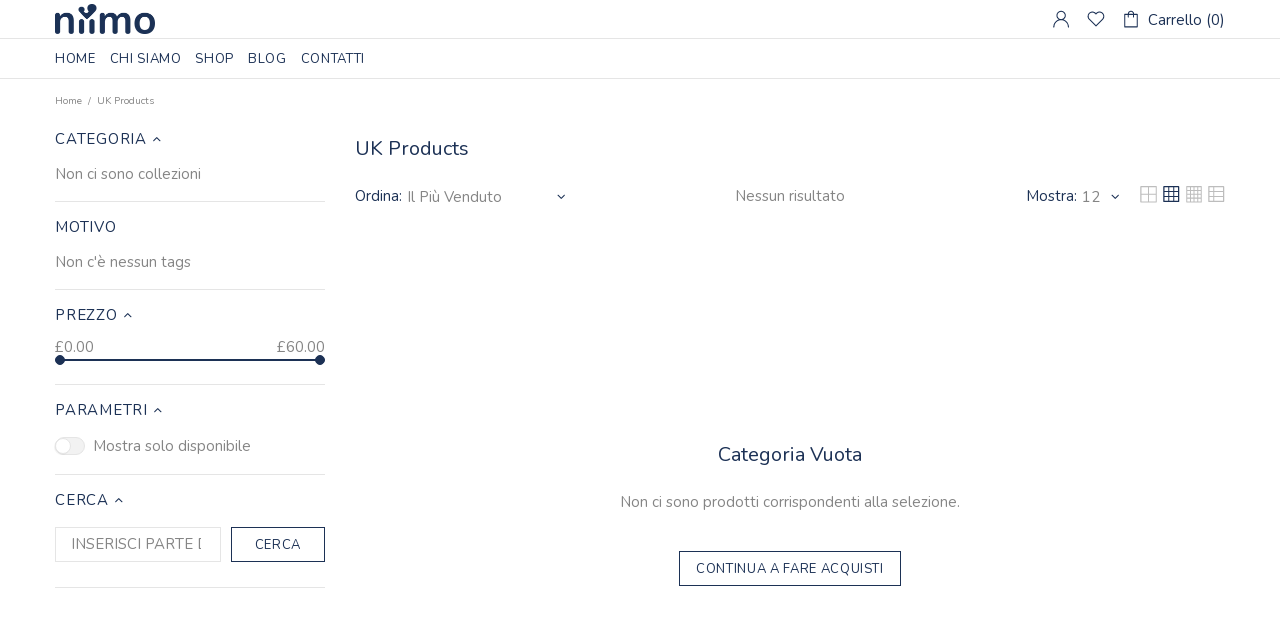

--- FILE ---
content_type: text/javascript
request_url: https://niimo.co/cdn/shop/t/12/assets/ls-sdk.js?v=66722349057330140461643310669&proxy_prefix=/apps/langshop
body_size: 32417
content:
!function i(a,s,l){function c(t,e){if(!s[t]){if(!a[t]){var n="function"==typeof require&&require;if(!e&&n)return n(t,!0);if(u)return u(t,!0);var r=new Error("Cannot find module '"+t+"'");throw r.code="MODULE_NOT_FOUND",r}var o=s[t]={exports:{}};a[t][0].call(o.exports,function(e){return c(a[t][1][e]||e)},o,o.exports,i,a,s,l)}return s[t].exports}for(var u="function"==typeof require&&require,e=0;e<l.length;e++)c(l[e]);return c}({1:[function(e,t,n){"use strict";Object.defineProperty(n,"__esModule",{value:!0});var s="function"==typeof Symbol&&"symbol"==typeof Symbol.iterator?function(e){return typeof e}:function(e){return e&&"function"==typeof Symbol&&e.constructor===Symbol&&e!==Symbol.prototype?"symbol":typeof e},c=m(e("./helpers/config")),u=m(e("./eventsManager")),i=e("./enum"),l=e("./helpers/http"),r=e("./entities/XHRObserver"),o=e("./entities/FetchObserver"),a=e("./helpers/url"),d=e("./entities/CurrenciesConverter"),p=e("./entities/DomObserver"),f=m(e("./entities/DomObserver/listeners/DynamicReplacementsListener")),h=m(e("./entities/DomObserver/listeners/CurrenciesListener")),g=m(e("./entities/DomObserver/listeners/LinksListener")),v=m(e("./entities/DomObserver/listeners/AppsIntegrationListener")),y=m(e("./entities/ThirdPartyApps/apps/ProductReviews")),b=e("./style"),w=m(e("./entities/DomObserver/listeners/SwitchersListener")),S=m(e("./entities/Switcher")),E=m(e("./entities/DomObserver/listeners/ShortcodesListener")),C=e("./helpers/location"),L=e("./helpers/abilities");function m(e){return e&&e.__esModule?e:{default:e}}function _(e){if(Array.isArray(e)){for(var t=0,n=Array(e.length);t<e.length;t++)n[t]=e[t];return n}return Array.from(e)}n.default=function e(){var m=this;!function(e,t){if(!(e instanceof t))throw new TypeError("Cannot call a class as a function")}(this,e),this.init=function(){m.initLanguages(),m.initCurrencies();var e=(0,c.default)(),t=e.isInIframe,n=e.isDesignMode,r=e.isBot,o=e.currentLanguage,i=m.isLanguagesInitialized(),a=m.isCurrenciesInitialized(),s=m.isRequestedOriginalLanguage(),l=m.isPageExcluded();!i&&!a&&s||(m.setLoaded(),l||(i&&(m.initHashChangeListener(),t||(m.createXHRObserver(),m.createFetchObserver())),n&&m.initDesignModeListener(),m.createCurrenciesConverter(),m.initDocumentReadyListener(),t||r||m.getRequestState(function(e,t,n){m.startStateSession(),e&&t&&(m.saveStoredLanguage(e.code),m.saveStoredCurrency(t.code),m.currentLanguage.code===o&&e.code===m.currentLanguage.code&&t.code===m.currentCurrency.code||(m.isRecommendationAlertEnabled()&&n?m.isReady()?m.createRecommendationAlert(e,t):u.default.on("ready",function(){return m.createRecommendationAlert(e,t)}):m.switchLanguageAndCurrency(e,t,!0)))})))},this.initLanguages=function(){var e,t=(0,c.default)(),n=t.originalLanguage,r=t.currentLanguage,o=t.shopifyLocales,i=t.isStorageSupported;n&&r&&(m.languages=m.getLanguages(),m.originalLanguage=n,m.currentLanguage=m.getCurrentLanguage(),m.storedLanguage=m.getStoredLanguage(),m.previewLanguage=m.getPreviewLanguage(),e=o.find(function(e){return"/"===e.rootUrl}),m.defaultLanguage=e?e.code:null,i&&m.defaultLanguage&&window.localStorage.setItem("ls-default-locale",m.defaultLanguage))},this.initCurrencies=function(){(0,c.default)().defaultCurrency&&(m.currencies=m.getCurrencies(),m.defaultCurrency=(0,c.default)().defaultCurrency,m.storedCurrency=m.getStoredCurrency(),m.currentCurrency=m.getCurrentCurrency())},this.initDocumentReadyListener=function(){"loading"===document.readyState?document.addEventListener("DOMContentLoaded",m.onDocumentReady):m.onDocumentReady()},this.initStyles=function(){var e=document.createElement("style");e.innerHTML=(0,b.getStyles)(),document.head.appendChild(e)},this.onDocumentReady=function(){var e=m.isLanguagesInitialized(),t=m.isCurrenciesInitialized(),n=m.isRequestedDefaultLanguage(),r=m.isShopifyCurrenciesEnabled(),o=m.isMoneyFormatConfigured();(0,c.default)().recommendationAlert&&(m.recommendationAlert=(0,c.default)().recommendationAlert),!(0,c.default)().isNeedInitStyles&&(0,c.default)().isShadowDomSupported||m.initStyles(),u.default.trigger(i.EventsEnum.BEFORE_SWITCHERS_CREATED),e&&(m.languagesSwitchers=m.createLanguagesSwitcher(m.languages,m.currentLanguage)),t&&(r||o)&&(m.currenciesSwitchers=m.createCurrenciesSwitcher(m.currencies,m.currentCurrency)),u.default.trigger(i.EventsEnum.AFTER_SWITCHERS_CREATED),e&&!n&&m.updateRelativeLinks(document.body),(0,c.default)().originalLanguage.code!==(0,c.default)().currentLanguage&&m.translateApps(document.body,!0),m.convertCurrencies(),m.createDomObserver(document.body),m.instantClickListener(),m.windowClickListener(),m.setReady()},this.setLoaded=function(){m.loaded=!0,u.default.trigger(i.EventsEnum.LOADED)},this.setReady=function(){m.ready=!0,u.default.trigger(i.EventsEnum.READY)},this.createCurrenciesConverter=function(){m.currencyConverter=new d.CurrenciesConverter(m.currencies,m.currentCurrency.code,m.defaultCurrency.code)},this.createRecommendationAlert=function(e,t){return(0,c.default)().recommendationAlert.create(m.languages,m.currencies,e.code!==m.currentLanguage.code?e.code:null,t.code!==m.currentCurrency.code?t.code:null)},this.convertCurrencies=function(){m.isShopifyCurrenciesEnabled()||m.isCurrenciesInitialized()&&m.currencyConverter.convertAll(m.currentCurrency.code)},this.initHashChangeListener=function(){window.addEventListener("hashchange",function(){var t=window.location.hash.substr(1).split("=");if(2===t.length)switch(t[0]){case"locale":window.history.replaceState("",document.title,window.location.pathname+window.location.search);var e=m.languages.find(function(e){return e.code===t[1]});if(!e)return;m.switchLanguage(e);break;case"currency":window.history.replaceState("",document.title,window.location.pathname+window.location.search);var n=m.currencies.find(function(e){return e.code===t[1]});if(!n)return;m.switchCurrency(n)}},!1)},this.initDesignModeListener=function(){var n=new E.default(m.handleShortcode);window.addEventListener("shopify:section:load",function(e){var t=e.target;t&&n.handleMutatedNodes([t])})},this.getRequestState=function(n){if(m.previewLanguage)return n(m.previewLanguage,m.currentCurrency);var e=m.isRequestedDefaultLanguage(),t=m.isRecommendationAlertEnabled();if((0,c.default)().isStorageSupported){if((e||t)&&m.shouldCheckVisitorMappings())return m.getVisitorMappings(function(e,t){n(e||m.currentLanguage,t||m.currentCurrency,!0)});if(e&&!m.isEmptyStorage()&&!m.hasStateSession()&&!(0,c.default)().isSameSiteReferrer)return n(m.storedLanguage||m.currentLanguage,m.storedCurrency||m.currentCurrency)}return n(m.currentLanguage,m.currentCurrency)},this.isPageExcluded=function(){for(var e=window.location.pathname,t=["^\\/gift_cards"],n=0,r=t.length;n<r;n++){if(new RegExp(t[n],"g").exec(e))return!0}return!1},this.isLoaded=function(){return m.loaded},this.isReady=function(){return m.ready},this.isRequestedOriginalLanguage=function(){return m.currentLanguage.code===m.originalLanguage.code},this.isRequestedDefaultLanguage=function(){var e=(0,c.default)().shopifyLocales.find(function(e){return e.code===m.currentLanguage.code});return!!e&&"/"===e.rootUrl},this.isLanguagesInitialized=function(){return m.currentLanguage&&1<m.languages.length},this.isCurrenciesInitialized=function(){return m.defaultCurrency&&1<m.currencies.length},this.isRequestedDefaultCurrency=function(){return m.currentCurrency.code===m.defaultCurrency.code},this.isEmptyStorage=function(){return!m.storedLanguage&&!m.storedCurrency},this.isShopifyCurrenciesEnabled=function(){return 1<(0,c.default)().shopifyCurrencies.length},this.isMoneyFormatConfigured=function(){var n=!0;return[(0,c.default)().storeMoneyFormat,(0,c.default)().storeMoneyWithCurrencyFormat].forEach(function(e){var t=document.createElement("div");t.innerHTML=e,t.querySelector("span.money")||(n=!1)}),n},this.isRecommendationAlertEnabled=function(){var e=(0,c.default)().recommendationAlert;return e&&e.canBeCreated()},this.isAutomaticRedirectsEnabled=function(){return(0,c.default)().allowAutomaticRedirects&&(0,L.hasAbility)(L.USE_MAPPINGS)},this.shouldCheckVisitorMappings=function(){if(!m.isEmptyStorage())return!1;var e=(0,c.default)(),t=e.languageDetection,n=e.currencyDetection;return(t!==i.LanguageDetectionEnum.STORE||n!==i.CurrencyDetectionEnum.STORE)&&(m.isRecommendationAlertEnabled()||m.isAutomaticRedirectsEnabled())},this.getVisitorMappings=function(t){var n=void 0,r=void 0;if((0,c.default)().languageDetection===i.LanguageDetectionEnum.BROWSER||(0,c.default)().currencyDetection===i.CurrencyDetectionEnum.LANGUAGE){var e=void 0,o=m.getVisitorBrowserLanguages();if((0,c.default)().languageDetection===i.LanguageDetectionEnum.BROWSER)for(e=0;e<o.length&&!(r=m.getLanguageByBrowser(o[e]));e++);if((0,c.default)().currencyDetection===i.CurrencyDetectionEnum.LANGUAGE)for(e=0;e<o.length&&!(n=m.getCurrencyByLanguage(o[e]));e++);}(0,c.default)().languageDetection===i.LanguageDetectionEnum.LOCATION||(0,c.default)().currencyDetection===i.CurrencyDetectionEnum.LOCATION?m.getVisitorCountry(function(e){(0,c.default)().languageDetection===i.LanguageDetectionEnum.LOCATION&&(r=m.getLanguageByCountry(e)),(0,c.default)().currencyDetection===i.CurrencyDetectionEnum.LOCATION&&(n=m.getCurrencyByCountry(e)),t(r,n)},function(){t(r,n)}):t(r,n)},this.getVisitorBrowserLanguages=function(){if(Array.isArray(navigator.languages))return navigator.languages;var e=navigator.language;return e?[e]:["en"]},this.getLanguageByBrowser=function(t){var n=(0,c.default)().languagesBrowsers.find(function(e){return-1<e.browsers.indexOf(t)||-1<e.browsers.indexOf(t.substring(0,2))});return n?m.languages.find(function(e){return e.code===n.code}):m.languages.find(function(e){return e.code===t||e.code===t.substring(0,2)})},this.getLanguageByCountry=function(t){var n=(0,c.default)().languagesCountries.find(function(e){return-1<e.countries.indexOf(t)});return n?m.languages.find(function(e){return e.code===n.code}):null},this.getCurrencyByLanguage=function(t){var n=(0,c.default)().currenciesLanguages.find(function(e){return-1<e.languages.indexOf(t)||-1<e.languages.indexOf(t.substring(0,2))});return n?m.currencies.find(function(e){return e.code===n.code}):null},this.getCurrencyByCountry=function(t){var n=(0,c.default)().currenciesCountries.find(function(e){return-1<e.countries.indexOf(t)});return n?m.currencies.find(function(e){return e.code===n.code}):null},this.getVisitorCountry=function(n,r){var o=0,i=[{url:"https://get.geojs.io/v1/ip/country",success:function(e){e?(e=e.replace(/[\s]+/g,""),/^[A-Z]{2}$/.test(e)?n(e.toLowerCase()):a(i[++o])):a(i[++o])}},{url:"https://ipapi.co/country/",success:function(e){e?(e=e.replace(/[\s]+/g,""),/^[A-Z]{2}$/.test(e)?n(e.toLowerCase()):a(i[++o])):a(i[++o])}},{url:"https://ipinfo.io/json",success:function(e){var t=JSON.parse(e);t&&"object"===(void 0===t?"undefined":s(t))&&t.hasOwnProperty("country")?n(t.country.toLowerCase()):a(i[++o])}},{url:"https://extreme-ip-lookup.com/json/",success:function(e){var t=JSON.parse(e);t&&"object"===(void 0===t?"undefined":s(t))&&t.hasOwnProperty("countryCode")&&t.countryCode?n(t.countryCode.toLowerCase()):a(i[++o])}}],a=function t(e){var n;e?((n=(0,l.getXMLHttpClient)()).timeout=3e3,n.open("GET",e.url,!0),n.onload=function(){if(4===n.readyState)if(200===n.status)try{e.success(n.responseText)}catch(e){t(i[++o])}else t(i[++o])},n.ontimeout=function(){t(i[++o])},n.onerror=function(){t(i[++o])},n.send()):r()};a(i[o])},this.instantClickListener=function(){"object"===s(window.InstantClick)&&window.InstantClick.hasOwnProperty("on")&&window.InstantClick.on("change",function(){m.languagesSwitchers.forEach(function(e){e.remove(),e.create(m.languages,m.currentLanguage.code)}),m.currenciesSwitchers.forEach(function(e){e.remove(),e.create(m.currencies,m.currentCurrency.code)})})},this.windowClickListener=function(){window.addEventListener("click",function(t){(m.languagesSwitchers.length||m.currenciesSwitchers.length)&&[].concat(_(m.languagesSwitchers),_(m.currenciesSwitchers)).forEach(function(e){e.hasOwnProperty("handleWindowClick")&&e.handleWindowClick(t)})})},this.createDomObserver=function(e){if(!(0,c.default)().isMutationObserverSupported)return null;var t=m.isLanguagesInitialized(),n=m.isRequestedDefaultLanguage(),r=m.isRequestedOriginalLanguage(),o=m.isCurrenciesInitialized(),i=m.isShopifyCurrenciesEnabled(),a=[];(t||o)&&a.push(new w.default([].concat(_(m.languagesSwitchers),_(m.currenciesSwitchers)),function(e){e.remove(),e.resource===S.default.RESOURCE_LANGUAGES?e.create(m.languages,m.currentLanguage.code):e.create(m.currencies,m.currentCurrency.code)})),t&&!n&&a.push(new g.default(m.updateRelativeLinks));var s=(0,C.locationTemplate)(),l=(0,c.default)().themeDynamics.filter(function(e){return e.shouldBeChecked(s)});return!r&&l.length&&(0,L.hasAbility)(L.USE_DYNAMIC_REPLACEMENTS)&&a.push(new f.default(l)),o&&!i&&a.push(new h.default(m.currencyConverter)),t&&!n&&(0,L.hasAbility)(L.USE_THIRD_PARTY_APPS)&&a.push(new v.default(m.translateApps)),a.length?new p.DomObserver(e,a):null},this.createXHRObserver=function(){return new r.XHRObserver(m)},this.createFetchObserver=function(){return new o.FetchObserver(m)},this.createLanguagesSwitcher=function(t,n){return t.length<=1?[]:(0,c.default)().languagesSwitchers.map(function(e){return e.create(t,n.code)})},this.createCurrenciesSwitcher=function(t,n){if(m.currencies.find(function(e){return e.code===(0,c.default)().currentCurrency}))return t.length<=1?[]:(0,c.default)().currenciesSwitchers.map(function(e){return e.create(t,n.code)})},this.getLanguages=function(){var e=(0,c.default)(),t=e.originalLanguage,n=e.targetLanguages,r=e.isAdmin,o=e.isPreview,i=e.isPrimaryDomain,a=e.shopifyLocales;return t?[].concat(_(n),[t]).filter(function(t){return!(!r&&!o||!i)||-1!==a.findIndex(function(e){return e.code===t.code})}):[]},this.getCurrencies=function(){if(!(0,c.default)().defaultCurrency)return[];var e=(0,c.default)().targetCurrencies.concat([(0,c.default)().defaultCurrency]);return m.isShopifyCurrenciesEnabled()?e.filter(function(e){return-1!==(0,c.default)().shopifyCurrencies.indexOf(e.code)}):e},this.getCurrentLanguage=function(){var t=(0,c.default)().currentLanguage;return m.languages.find(function(e){return e.code===t})},this.getPreviewLanguage=function(){var t=(0,a.getQueryParameter)("preview_locale");return"string"!=typeof t?null:m.languages.find(function(e){return e.code===t})||m.currentLanguage},this.getCurrentCurrency=function(){return(m.isShopifyCurrenciesEnabled()?m.currencies.find(function(e){return e.code===(0,c.default)().currentCurrency}):m.getQueryCurrency()||m.getStoredCurrency())||(0,c.default)().defaultCurrency},this.updateCart=function(e,t,n){var r=(0,l.getXMLHttpClient)();r.open("POST","/cart/update.js?cache=false&_="+(new Date).getTime(),!0),r.setRequestHeader("Content-type","application/json"),r.send(JSON.stringify(e)),r.onload=function(){4===r.readyState&&(400<=r.status||r.status<200?n&&n():t&&t())},r.onerror=n},this.getStoredLanguage=function(){return(0,c.default)().isStorageSupported&&localStorage.getItem("ls-locale")?m.languages.find(function(e){return e.code===localStorage.getItem("ls-locale")}):null},this.saveStoredLanguage=function(e){(0,c.default)().isStorageSupported&&localStorage.setItem("ls-locale",e)},this.getQueryCurrency=function(){var e=new URLSearchParams(window.location.search.substring(1)),t=(t=e.get("currency"))&&t.toLowerCase();return m.currencies.find(function(e){return e.code===t})},this.getStoredCurrency=function(){return!m.isShopifyCurrenciesEnabled()&&(0,c.default)().isStorageSupported&&localStorage.getItem("ls-currency")?m.currencies.find(function(e){return e.code===localStorage.getItem("ls-currency")}):null},this.saveStoredCurrency=function(e){(0,c.default)().isStorageSupported&&localStorage.setItem("ls-currency",e)},this.startStateSession=function(){(0,c.default)().isStorageSupported&&sessionStorage.setItem("ls-state-session","yes")},this.hasStateSession=function(){return!!(0,c.default)().isStorageSupported&&!!sessionStorage.getItem("ls-state-session")},this.switchLanguage=function(t){m.isLoaded()&&(m.languagesSwitchers.forEach(function(e){return e.setActive(t.code)}),(0,c.default)().isInIframe||(u.default.trigger(i.EventsEnum.BEFORE_LANGUAGE_SWITCHED,[t.code]),m.saveStoredLanguage(t.code),window.location.href=t.getLink()))},this.switchCurrency=function(t){m.isLoaded()&&(m.currenciesSwitchers.forEach(function(e){return e.setActive(t.code)}),(0,c.default)().isInIframe||(u.default.trigger(i.EventsEnum.BEFORE_CURRENCY_SWITCHED,[t.code]),m.saveStoredCurrency(t.code),m.isShopifyCurrenciesEnabled()?(0,c.default)().currencyInQueryParam?window.location.href=t.getLink():m.updateCart({form_type:"currency",utf8:"✓",return_to:window.location.pathname,currency:t.code.toUpperCase()},function(){return window.location.reload()},function(){return window.location.reload()}):(m.currencyConverter.convertAll(t.code),m.currentCurrency=t,(0,c.default)().currencyInQueryParam&&history.replaceState({},null,t.getLink()),u.default.trigger(i.EventsEnum.AFTER_CURRENCY_SWITCHED,[t.code]))))},this.switchLanguageAndCurrency=function(e,t){var n,r,o=2<arguments.length&&void 0!==arguments[2]&&arguments[2];m.isLoaded()&&((0,c.default)().isInIframe||o&&!m.isAutomaticRedirectsEnabled()||(e.code!==m.currentLanguage.code?t.code!==m.currentCurrency.code?(u.default.trigger(i.EventsEnum.BEFORE_LANGUAGE_SWITCHED,[e.code]),u.default.trigger(i.EventsEnum.BEFORE_CURRENCY_SWITCHED,[t.code]),m.saveStoredCurrency(t.code),m.saveStoredLanguage(e.code),n=(0,a.parseUrl)(e.getLink()),(r=new URLSearchParams(n.search.substring(1))).set("currency",t.code),n.search="?"+r.toString(),window.location.href=(0,a.buildUrl)(n)):m.switchLanguage(e):m.switchCurrency(t)))},this.updateRelativeLinks=function(e){if(e&&(e.nodeType===Node.TEXT_NODE&&e.parentNode&&(e=e.parentNode),e.nodeType===Node.ELEMENT_NODE))for(var t=(t=window.location.pathname.replace("/"+m.currentLanguage.code,""))||"/",n="A"!==e.nodeName?e.querySelectorAll("a"):[e],r=0,o=n.length;r<o;r++){var i=n[r],a=i.getAttribute("href");"string"==typeof a&&a!==t&&(a.startsWith("/cart")||a.startsWith("/search")||a.startsWith("/blogs")||a.startsWith("/account")||a.startsWith("/products")||a.startsWith("/pages")||a.startsWith("/checkout")||a.startsWith("/policies")||a.startsWith("/collections")||a.startsWith("/apps/")||a.startsWith("/a/")||a.startsWith("/community/")||a.startsWith("/tools/"))&&i.setAttribute("href","/"+m.currentLanguage.code+a)}},this.handleShortcode=function(e){var t=(e=e.substring(1,e.length-1)).split(" ").map(function(e){return e.trim()});if(t.length<2)return null;var n=t.shift();if("LS_LANGUAGES_SWITCHER"===n){var r=parseInt(t.shift(),10),o=m.languagesSwitchers.find(function(e){return e.id===r});if(!o)return null;var i=document.createElement("div");return i.classList.add("ls-sw-"+o.resource,"ls-sw-"+o.resource+"-"+o.id),i.setAttribute("translate","no"),i}if("LS_LANGUAGE_TITLE"===n){var a=t.shift(),s=m.languages.find(function(e){return e.code===a});return a?s.getTitle():null}if("LS_LANGUAGE_HREF"===n){var l=t.shift();return m.languages.find(function(e){return e.code===l})?'javascript:LangShopSDK.switchLanguage("'+l+'");':null}if("LS_CURRENCIES_SWITCHER"===n){var c=parseInt(t.shift(),10),u=m.currenciesSwitchers.find(function(e){return e.id===c});if(!u)return null;var d=document.createElement("div");return d.classList.add("ls-sw-"+u.resource,"ls-sw-"+u.resource+"-"+u.id),d.setAttribute("translate","no"),d}if("LS_CURRENCY_TITLE"===n){var p=t.shift(),f=m.currencies.find(function(e){return e.code===p});return p?f.getTitle():null}if("LS_CURRENCY_HREF"!==n)return null;var h=t.shift();return m.currencies.find(function(e){return e.code===h})?'javascript:LangShopSDK.switchCurrency("'+h+'");':null},this.translateApps=function(e){for(var t=1<arguments.length&&void 0!==arguments[1]&&arguments[1],n=0;n<m.apps.length;n++){var r=m.apps[n];r.isNodesMatch(e,t)&&r.translate()}},this.configured=!1,this.loaded=!1,this.ready=!1,this.languages=[],this.languagesSwitchers=[],this.currencies=[],this.currenciesSwitchers=[],this.apps=[new y.default]}},{"./entities/CurrenciesConverter":4,"./entities/DomObserver":8,"./entities/DomObserver/listeners/AppsIntegrationListener":9,"./entities/DomObserver/listeners/CurrenciesListener":10,"./entities/DomObserver/listeners/DynamicReplacementsListener":11,"./entities/DomObserver/listeners/LinksListener":12,"./entities/DomObserver/listeners/ShortcodesListener":13,"./entities/DomObserver/listeners/SwitchersListener":14,"./entities/FetchObserver":16,"./entities/Switcher":34,"./entities/ThirdPartyApps/apps/ProductReviews":41,"./entities/XHRObserver":44,"./enum":45,"./eventsManager":46,"./helpers/abilities":47,"./helpers/config":50,"./helpers/http":55,"./helpers/location":59,"./helpers/url":66,"./style":70}],2:[function(e,t,n){"use strict";Object.defineProperty(n,"__esModule",{value:!0});var s="function"==typeof Symbol&&"symbol"==typeof Symbol.iterator?function(e){return typeof e}:function(e){return e&&"function"==typeof Symbol&&e.constructor===Symbol&&e!==Symbol.prototype?"symbol":typeof e},r=a(e("./helpers/config")),o=e("./enum"),i=a(e("./eventsManager")),l=e("./entities/Switcher/switcherFactory"),c=e("./helpers/collection"),u=e("./entities/Currency"),d=e("./entities/Language"),p=e("./entities/RecommendationAlert/recommendationAlertFactory"),f=a(e("./LangShop")),h=e("./helpers/translator");function a(e){return e&&e.__esModule?e:{default:e}}n.default=function e(){var a=this;!function(e,t){if(!(e instanceof t))throw new TypeError("Cannot call a class as a function")}(this,e),this.init=function(){return a.langShop.isLoaded()||a.langShop.init(),a},this.on=i.default.on,this.off=i.default.off,this.getLanguages=function(){return Array.from(a.langShop.languages.map(function(e){return e.toObject()}))},this.getCurrentLanguage=function(){return a.langShop.currentLanguage?a.langShop.currentLanguage.toObject():null},this.getOriginalLanguage=function(){return a.langShop.originalLanguage?a.langShop.originalLanguage.toObject():null},this.getCurrencies=function(){return Array.from(a.langShop.currencies.map(function(e){return e.toObject()}))},this.getCurrencyCode=function(){return a.langShop.isShopifyCurrenciesEnabled()?Shopify.currency.active:a.getCurrentCurrency().code.toUpperCase()},this.getCurrencyRate=function(){if(a.langShop.isShopifyCurrenciesEnabled())return parseFloat(Shopify.currency.rate);var e=a.getCurrentCurrency(),t=a.getOriginalCurrency();return e.rate/t.rate},this.getCurrentCurrency=function(){return a.langShop.currentCurrency?a.langShop.currentCurrency.toObject():null},this.getOriginalCurrency=function(){return a.langShop.defaultCurrency?a.langShop.defaultCurrency.toObject():null},this.getLocalizedPath=function(e){if(!a.isLoaded())return e;if(a.isOriginalLanguage())return e;var t="/"+a.langShop.currentLanguage.code;return e.trim().split("/")[0]&&(t+="/"),t+e},this.switchLanguage=function(t){if(a.isLoaded()){var e=a.langShop.languages.find(function(e){return e.code===t});if(!e)throw new Error("Invalid language code");a.langShop.switchLanguage(e)}},this.switchCurrency=function(t){if(a.isLoaded()){var e=a.langShop.currencies.find(function(e){return e.code===t});if(!e)throw new Error("Invalid currency code");a.langShop.switchCurrency(e)}},this.switchLanguageAndCurrency=function(t,n){if(a.isLoaded()){var e=a.langShop.languages.find(function(e){return e.code===t}),r=a.langShop.currencies.find(function(e){return e.code===n});if(!e&&r)return a.langShop.switchCurrency(r);if(e&&!r)return a.langShop.switchLanguage(e);if(!r&&!e)throw new Error("Invalid currency and language code");a.langShop.switchLanguageAndCurrency(e,r)}},this.convertAmount=function(e){return isNaN(e)||(0,r.default)().defaultCurrency.code===a.langShop.currentCurrency.code||a.langShop.isShopifyCurrenciesEnabled()?e:a.langShop.currencyConverter.convert(e,(0,r.default)().defaultCurrency.code,a.langShop.currentCurrency.code)},this.getMoneyFormat=function(e){return e=e||(0,r.default)().storeMoneyFormat,a.langShop.isShopifyCurrenciesEnabled()?e:a.langShop.currencyConverter.getMoneyFormat(a.langShop.currentCurrency.code)},this.formatMoney=function(e,t){return a.langShop.currencyConverter.formatMoney(e,t||(0,r.default)().storeMoneyFormat)},this.createLanguagesSwitcher=function(t,e,n){var r=void 0;if(!t)throw new Error('"switcher" argument is required');if("object"!==(void 0===t?"undefined":s(t)))throw new Error('"switcher" argument must be an object');if(!(r=e?(0,c.collection)(e,d.Language):a.langShop.languages).length)throw new Error("There are no languages to display switcher");"string"!=typeof n&&a.langShop.currentLanguage&&(n=a.langShop.currentLanguage.code);var o=(0,l.switcherFactory)(t,"languages");if(t.id){var i=a.langShop.languagesSwitchers.findIndex(function(e){return e.id===t.id});if(-1<i){if(a.langShop.languagesSwitchers[i].type===o.type)return a.langShop.languagesSwitchers[i].update(t,r,n);a.langShop.languagesSwitchers[i].remove(),a.langShop.languagesSwitchers.splice(i,1)}}return a.langShop.languagesSwitchers.push(o),o.create(r,n)},this.removeLanguagesSwitcher=function(t){var e;t&&(void 0===a.langShop.languagesSwitchers||-1!==(e=a.langShop.languagesSwitchers.findIndex(function(e){return e.id===t}))&&(a.langShop.languagesSwitchers[e].remove(),a.langShop.languagesSwitchers.splice(e,1)))},this.createCurrenciesSwitcher=function(t,e,n){var r=void 0;if(!t)throw new Error('"switcher" argument is required');if("object"!==(void 0===t?"undefined":s(t)))throw new Error('"switcher" argument must be an object');if(!(r=e?(0,c.collection)(e,u.Currency):a.langShop.currencies).length)throw new Error("There are no currencies to display switcher");"string"!=typeof n&&a.langShop.currentCurrency&&(n=a.langShop.currentCurrency.code);var o=(0,l.switcherFactory)(t,"currencies");if(t.id){var i=a.langShop.currenciesSwitchers.findIndex(function(e){return e.id===t.id});if(-1<i){if(a.langShop.currenciesSwitchers[i].type===o.type)return a.langShop.currenciesSwitchers[i].update(t,r,n);a.langShop.currenciesSwitchers[i].remove(),a.langShop.currenciesSwitchers.splice(i,1)}}return a.langShop.currenciesSwitchers.push(o),o.create(r,n)},this.removeCurrenciesSwitcher=function(t){var e;t&&(void 0===a.langShop.currenciesSwitchers||-1!==(e=a.langShop.currenciesSwitchers.findIndex(function(e){return e.id===t}))&&(a.langShop.currenciesSwitchers[e].remove(),a.langShop.currenciesSwitchers.splice(e,1)))},this.createRecommendationAlert=function(e,t,n,r,o){if(!e)throw new Error('"settings" argument is required');if("object"!==(void 0===e?"undefined":s(e)))throw new Error('"settings" argument must be an object');return t=t?(0,c.collection)(t,d.Language):a.langShop.languages,n=n?(0,c.collection)(n,u.Currency):a.langShop.currencies,a.langShop.recommendationAlert&&a.langShop.recommendationAlert.remove(),a.langShop.recommendationAlert=(0,p.recommendationAlertFactory)(e).create(t,n,r,o),a.langShop.recommendationAlert},this.isReady=function(){return a.langShop.isReady()},this.isLoaded=function(){return a.langShop.isLoaded()},this.isOriginalLanguage=function(){if(!a.isLoaded())throw new Error("LangShop is not loaded at this moment");return a.langShop.isRequestedDefaultLanguage()},this.translate=function(e,t,n){if(!a.isLoaded())throw new Error("LangShop is not loaded at this moment");if("string"!=typeof e)throw new Error("Invalid or missing token");if(!Array.isArray(t))throw new Error("Invalid or missing query");if(t.map(function(e,t){if("string"!=typeof e)throw new Error("Invalid query item at "+t+" position")}),"function"!=typeof n)throw new Error("Missing success callback");if(a.isOriginalLanguage())n(t);else{var r=a.getCurrentLanguage();try{(0,h.translate)(e,r.code,t.map(function(e){return{value:e}}),function(e){return n(e.map(function(e){return e.value}))})}catch(e){n(t)}}},this.langShop=new f.default,this.events=Object.values(o.EventsEnum)}},{"./LangShop":1,"./entities/Currency":5,"./entities/Language":17,"./entities/RecommendationAlert/recommendationAlertFactory":21,"./entities/Switcher/switcherFactory":35,"./enum":45,"./eventsManager":46,"./helpers/collection":48,"./helpers/config":50,"./helpers/translator":64}],3:[function(e,t,n){"use strict";Object.defineProperty(n,"__esModule",{value:!0});var r,o=e("./helpers/location"),i=e("./helpers/environment"),a=e("./entities/Currency"),s=e("./entities/Language"),l=e("./entities/Switcher"),c=(r=l)&&r.__esModule?r:{default:r},u=e("./entities/LanguageCountries"),d=e("./entities/LanguageBrowsers"),p=e("./entities/CurrencyCountries"),f=e("./entities/CurrencyLanguages"),h=e("./entities/DynamicItem"),m=e("./helpers/storage"),g=e("./entities/Switcher/switcherFactory"),v=e("./entities/RecommendationAlert/recommendationAlertFactory"),y=e("./helpers/collection");n.default=function e(t){!function(e,t){if(!(e instanceof t))throw new TypeError("Cannot call a class as a function")}(this,e),t&&(t.shopifyLocales.find(function(e){return e.code===t.currentLanguage})||t.shopifyLocales.push({code:t.currentLanguage,rootUrl:"/"+t.currentLanguage}),this.abilities=t.abilities,this.isAdmin=t.isAdmin,this.i18n=t.i18n,this.debug=t.debug||!1,this.storeMoneyFormat=t.storeMoneyFormat||"${{amount}}",this.storeMoneyWithCurrencyFormat=t.storeMoneyWithCurrencyFormat||this.storeMoneyFormat,this.currencyInQueryParam="boolean"!=typeof t.currencyInQueryParam||t.currencyInQueryParam,this.currentLanguage=t.currentLanguage,this.currentCurrency=t.currentCurrency,this.shopifyLocales=t.shopifyLocales,this.shopifyCurrencies=(0,y.collection)(t.shopifyCurrencies,function(e){return e.toLowerCase()}),this.languageDetection=t.languageDetection,this.currencyDetection=t.currencyDetection,this.allowAutomaticRedirects=t.allowAutomaticRedirects,this.originalLanguage=new s.Language(t.originalLanguage),this.defaultCurrency=new a.Currency(t.defaultCurrency),this.recommendationAlert=(0,v.recommendationAlertFactory)(t.recommendationAlert),this.targetLanguages=(0,y.collection)(t.targetLanguages,s.Language),this.targetCurrencies=(0,y.collection)(t.targetCurrencies,a.Currency),this.languagesCountries=(0,y.collection)(t.languagesCountries,u.LanguageCountries),this.currenciesCountries=(0,y.collection)(t.currenciesCountries,p.CurrencyCountries),this.languagesBrowsers=(0,y.collection)(t.languagesBrowsers,d.LanguageBrowsers),this.currenciesLanguages=(0,y.collection)(t.currenciesLanguages,f.CurrencyLanguages),this.languagesSwitchers=(0,y.collection)(t.languagesSwitchers,function(e){return(0,g.switcherFactory)(e,c.default.RESOURCE_LANGUAGES)}),this.currenciesSwitchers=(0,y.collection)(t.currenciesSwitchers,function(e){return(0,g.switcherFactory)(e,c.default.RESOURCE_CURRENCIES)}),this.themeDynamics=(0,y.collection)(t.themeDynamics,h.DynamicItem),this.isStorageSupported=(0,m.isStorageSupported)(),this.isSessionStorageSupported=(0,m.isSessionStorageSupported)(),this.isSameSiteReferrer=(0,o.isSameSiteReferrer)(),this.isMutationObserverSupported=(0,i.isMutationObserverSupported)(),this.isShopifyCheckout=(0,o.isShopifyCheckout)(),this.isShopifyOrder=(0,o.isShopifyOrder)(),this.isInIframe=(0,i.isInIframe)(),this.isMobile=(0,i.isMobile)(),this.isBot=(0,i.isBot)(),this.isNeedInitStyles=(0,i.isNeedInitStyles)(this.recommendationAlert,this.languagesSwitchers,this.currenciesSwitchers),this.allowAutomaticRedirects=t.allowAutomaticRedirects,this.isPreview=t.isPreview,this.isPrimaryDomain=(0,o.isPrimaryDomain)(),this.isShadowDomSupported=(0,i.isShadowDomSupported)(),this.isRtl=(0,i.isRtl)(t.currentLanguage),this.isDesignMode=window.Shopify&&!!window.Shopify.designMode)}},{"./entities/Currency":5,"./entities/CurrencyCountries":6,"./entities/CurrencyLanguages":7,"./entities/DynamicItem":15,"./entities/Language":17,"./entities/LanguageBrowsers":18,"./entities/LanguageCountries":19,"./entities/RecommendationAlert/recommendationAlertFactory":21,"./entities/Switcher":34,"./entities/Switcher/switcherFactory":35,"./helpers/collection":48,"./helpers/environment":52,"./helpers/location":59,"./helpers/storage":62}],4:[function(e,t,n){"use strict";Object.defineProperty(n,"__esModule",{value:!0}),n.CurrenciesConverter=void 0;var r,a=e("../../helpers/html"),o=e("../../helpers/config"),i=(r=o)&&r.__esModule?r:{default:r};n.CurrenciesConverter=function e(t,n,r){var p=this;!function(e,t){if(!(e instanceof t))throw new TypeError("Cannot call a class as a function")}(this,e),this.convert=function(e,t,n){var r=p.currencies.find(function(e){return e.code===t});return e*p.currencies.find(function(e){return e.code===n}).rate/r.rate},this.getMoneyFormat=function(t){var e=p.currencies.find(function(e){return e.code===t});return"money_with_currency_format"===p.format?e.formatWithCurrency:e.formatWithoutCurrency},this.getStoreMoneyFormat=function(){return"money_with_currency_format"===p.format?(0,i.default)().storeMoneyWithCurrencyFormat:(0,i.default)().storeMoneyFormat},this.formatMoney=function(e,t,n,s){function l(e,t){return void 0===e?t:e}function r(e,t,n,r){if(t=l(t,2),n=l(n,","),r=l(r,"."),isNaN(e)||null==e)return 0;var o=(e=(e/100).toFixed(t)).split("."),i=o[0].replace(/(\d)(?=(\d\d\d)+(?!\d))/g,"$1"+n),a=o[1]?r+o[1]:"";return s?i+"<sup>"+a+"</sup>":i+a}"string"==typeof e&&(e=e.replace(".",""));var o="",i=/{{\s*(\w+)\s*}}/,a=t||"${{amount}}",c=2,u=a.match(i),d=u&&void 0!==u[1]?u[1]:"amount";switch((n||"KWD"!==p.currentCurrency&&"BHD"!==p.currentCurrency&&"JOD"!==p.currentCurrency&&"OMR"!==p.currentCurrency)&&(!n||"KWD"!==p.shopCurrency&&"BHD"!==p.shopCurrency&&"JOD"!==p.shopCurrency&&"OMR"!==p.shopCurrency)||(c=3),-1<d.indexOf("no_decimals")&&(c=0),(!n&&"BTC"===p.currentCurrency||n&&"BTC"===p.shopCurrency)&&(c=8),d){case"amount":case"amount_no_decimals":default:o=r(e,c),p.roundDecimals&&!n&&p.currentCurrency!==p.shopCurrency&&"BTC"!==p.currentCurrency&&0!==o&&-1!==o.toString().indexOf(".")&&(o=o.substr(0,o.toString().indexOf(".")+1)+p.roundTo,"KWD"!==p.currentCurrency&&"BHD"!==p.currentCurrency&&"JOD"!==p.currentCurrency&&"OMR"!==p.currentCurrency||(o+="0"),s&&(o+="</sup>"));break;case"amount_with_comma_separator":case"amount_no_decimals_with_comma_separator":o=r(e,c,".",","),p.roundDecimals&&!n&&p.currentCurrency!==p.shopCurrency&&"BTC"!==p.currentCurrency&&"0"!==o.toString().replace(",",".")&&-1!==o.toString().indexOf(",")&&(o=o.substr(0,o.toString().indexOf(",")+1)+p.roundTo,"KWD"!==p.currentCurrency&&"BHD"!==p.currentCurrency&&"JOD"!==p.currentCurrency&&"OMR"!==p.currentCurrency||(o+="0"),s&&(o+="</sup>"));break;case"amount_with_apostrophe_separator":o=r(e,c,"'","."),p.roundDecimals&&!n&&p.currentCurrency!==p.shopCurrency&&"BTC"!==p.currentCurrency&&0!==o&&-1!==o.toString().indexOf(".")&&(o=o.substr(0,o.toString().indexOf(".")+1)+p.roundTo,"KWD"!==p.currentCurrency&&"BHD"!==p.currentCurrency&&"JOD"!==p.currentCurrency&&"OMR"!==p.currentCurrency||(o+="0"),s&&(o+="</sup>"))}return isNaN(e)?"":a.replace(i,o)},this.convertAll=function(c,u){var d=!1;void 0===u&&(p.currentCurrency=c),"string"==typeof u&&".price-on-hover"===u&&Array.from(document.querySelectorAll(u)).forEach(function(e){var t=(e.closest("."+p.spanClass)||e).getAttribute("ls-currency-"+p.shopCurrency);e.attr("ls-currency-"+p.shopCurrency,t),d=!0}),Array.from(document.querySelectorAll(u||"span."+p.spanClass)).forEach(function(e){var t,n,r,o,i,a,s,l;e.querySelector(u||"span."+p.spanClass)||e.getAttribute("ls-currency")!==c&&(n=0,e.getAttribute("ls-currency-"+c)?(t=p.getMoneyFormat(c)||"{{amount}}",n="BTC"!==c?parseInt(e.getAttribute("ls-currency-"+c),10):Number(e.getAttribute("ls-currency-"+c)),r=!1,-1!==e.innerHTML.indexOf("<sup>")&&(r=!0),e.innerHTML=p.formatMoney(n,t,d,r)):(s=0,o=p.getStoreMoneyFormat()||"{{amount}}",i=p.getMoneyFormat(c)||"{{amount}}",e.getAttribute("ls-currency-"+p.shopCurrency)?s=e.getAttribute("ls-currency-"+p.shopCurrency):(a=e.innerHTML,s=-1===(a=p.getPriceOnly(a,o)).indexOf(p.decimal)?100*parseInt(e.innerHTML.replace(/[^0-9]/g,""),10):"KWD"===p.shopCurrency||"JOD"===p.shopCurrency||"BHD"===p.shopCurrency||"OMR"===p.shopCurrency?parseInt(e.innerHTML.replace(/[^0-9]/g,""),10)/10:parseInt(e.innerHTML.replace(/[^0-9]/g,""),10),e.setAttribute("ls-currency-"+p.shopCurrency,s)),n=p.shopCurrency!==c?p.convert(s,p.shopCurrency,c):s,e.setAttribute("ls-currency-"+c,n),l=!1,-1!==e.innerHTML.indexOf("<sup>")&&(l=!0),e.innerHTML=p.formatMoney(n,i,d,l)),e.setAttribute("ls-currency",c))})},this.getPriceOnly=function(e,t){for(var n=t.replace(/{{\s*(\w+)\s*}}/," ").replace(/ +/g," ").split(" "),r=0,o=n.length;r<o;r++){var i=document.createElement("div").innerHTML=n[r];e=e.replace((0,a.getText)(i),"")}return p.decimal=".",-1!==t.indexOf("comma")&&(p.decimal=","),-1===e.indexOf(p.decimal)&&-1!==e.indexOf("<sup>")&&(e=e.replace("<sup>",p.decimal).replace("</sup>","")),e},this.currencies=t,this.currentCurrency=n,this.shopCurrency=r,this.decimal=".",this.format="money_without_currency_format",this.spanClass="money",this.roundTo="00",this.roundDecimals=!1}},{"../../helpers/config":50,"../../helpers/html":54}],5:[function(e,t,n){"use strict";Object.defineProperty(n,"__esModule",{value:!0}),n.Currency=void 0;var r=e("../../helpers/i18n");n.Currency=function e(t){var i=this;!function(e,t){if(!(e instanceof t))throw new TypeError("Cannot call a class as a function")}(this,e),this.getTitle=function(e){return(0,r.i18n)("currencies."+i.code,i.title,{},e)},this.getLink=function(){var e=window.location.host,t=window.location.pathname,n=window.location.search,r=window.location.hash,o=new URLSearchParams(n.substring(1));return o.set("currency",i.code),["https://",e,t,"?"+o.toString(),r].join("")},this.getIconClassPref=function(){return"ls-curr-"},this.onSelected=function(){return window.LangShopSDK.switchCurrency(i.code)},this.toObject=function(){return{code:i.code,title:i.getTitle(),rate:i.rate,icon:i.icon,formatWithCurrency:i.formatWithCurrency,formatWithoutCurrency:i.formatWithoutCurrency}},this.code=t.code,this.title=t.title,this.rate=t.rate,this.icon=t.icon,this.formatWithCurrency=t.formatWithCurrency,this.formatWithoutCurrency=t.formatWithoutCurrency,"function"==typeof t.onSelected&&(this.onSelected=t.onSelected.bind(this))}},{"../../helpers/i18n":56}],6:[function(e,t,n){"use strict";Object.defineProperty(n,"__esModule",{value:!0});n.CurrencyCountries=function e(t){!function(e,t){if(!(e instanceof t))throw new TypeError("Cannot call a class as a function")}(this,e),this.code=t.code,this.countries=t.countries}},{}],7:[function(e,t,n){"use strict";Object.defineProperty(n,"__esModule",{value:!0});n.CurrencyLanguages=function e(t){!function(e,t){if(!(e instanceof t))throw new TypeError("Cannot call a class as a function")}(this,e),this.code=t.code,this.languages=t.languages}},{}],8:[function(e,t,n){"use strict";function r(e){if(Array.isArray(e)){for(var t=0,n=Array(e.length);t<e.length;t++)n[t]=e[t];return n}return Array.from(e)}Object.defineProperty(n,"__esModule",{value:!0});n.DomObserver=function e(t,n){var s=this;!function(e,t){if(!(e instanceof t))throw new TypeError("Cannot call a class as a function")}(this,e),this.createObserver=function(){var t=void 0,n=[];return new MutationObserver(function(e){n=[].concat(r(n),r(e)),clearTimeout(t),t=setTimeout(function(){s.pause(),s.dispatch(n),n=[],s.resume()},LangShopConfig.dynamicThemeDomObserverInterval||0)})},this.getMutationNodes=function(e){return"childList"===e.type?e.addedNodes:[e.target]},this.dispatch=function(e){for(var t=e.length,n=s.listeners.length,r=0;r<t;r++)for(var o=e[r],i=0;i<n;i++){var a=s.listeners[i];a.isObservableMutation(o)&&a.handleMutatedNodes(s.getMutationNodes(o))}},this.pause=function(){s.observer.disconnect()},this.resume=function(){s.observer.observe(s.element,s.config)},this.element=t,this.listeners=n,this.config={subtree:!0,characterData:!0,childList:!0,attributes:!0},this.observer=this.createObserver(),this.observer.observe(this.element,this.config)}},{}],9:[function(e,t,n){"use strict";Object.defineProperty(n,"__esModule",{value:!0});n.default=function e(t){var n=this;!function(e,t){if(!(e instanceof t))throw new TypeError("Cannot call a class as a function")}(this,e),this.isObservableMutation=function(e){return"characterData"===e.type||"childList"===e.type&&0<e.addedNodes.length},this.handleMutatedNodes=function(e){n.elementMutator(e)},this.isObservableNode=function(e){return!!e&&e.nodeType===Node.ELEMENT_NODE},this.elementMutator=t}},{}],10:[function(e,t,n){"use strict";Object.defineProperty(n,"__esModule",{value:!0});n.default=function e(t){var r=this;!function(e,t){if(!(e instanceof t))throw new TypeError("Cannot call a class as a function")}(this,e),this.isObservableMutation=function(e){return"childList"===e.type&&0<e.addedNodes.length},this.handleMutatedNodes=function(e){for(var t=0;t<e.length;t++){var n=e[t];r.isObservableNode(n)&&n.isConnected&&r.converter.convertAll(r.converter.currentCurrency)}},this.isObservableNode=function(e){return!!e&&e.nodeType===Node.ELEMENT_NODE},this.converter=t}},{}],11:[function(e,t,n){"use strict";Object.defineProperty(n,"__esModule",{value:!0});var o=e("../../../helpers/regexp"),i=e("../../../helpers/strings");n.default=function e(t){var c=this;!function(e,t){if(!(e instanceof t))throw new TypeError("Cannot call a class as a function")}(this,e),this.getSearchPatterns=function(){for(var e=[],t=0;t<c.items.length;t++){var n=c.items[t],r=("("+(0,o.escapeRegExp)(n.before)+"[\\s]*"+(0,o.escapeRegExp)((0,i.escapeHtml)(n.search))+"[\\s]*"+(0,o.escapeRegExp)(n.after)+")").replace(/(?:\\{){2}[\s]*custom[\s]*(?:\\}){2}/g,"(.*?)");e.push(r)}return e},this.isObservableMutation=function(e){if("childList"===e.type&&0<e.addedNodes.length)return!0;if("characterData"===e.type)return!0;var t=e.target;return!("attributes"!==e.type||"value"!==e.attributeName||!c.isValueAttributeObservable(t))||"attributes"===e.type&&"placeholder"===e.attributeName&&c.isPlaceholderAttributeObservable(t)},this.handleMutatedNodes=function(e){for(var t=0;t<e.length;t++){var n=e[t];c.isObservableNode(n)&&n.isConnected&&c.replaceItems(n)}},this.isObservableNode=function(e){if(!e)return!1;if(e.nodeType===Node.TEXT_NODE){if(!e.textContent.trim())return!1;if(!(e=e.parentNode))return!1}return e.nodeType===Node.ELEMENT_NODE&&-1===["SCRIPT","STYLE","NOSCRIPT","IFRAME","FRAME","CANVAS","SVG","TEMPLATE"].indexOf(e.nodeName)},this.isValueAttributeObservable=function(e){return e.nodeType===Node.ELEMENT_NODE&&("INPUT"===e.nodeName&&"type"in e&&-1<["submit","button","reset"].indexOf(e.type)||"BUTTON"===e.nodeName)},this.isPlaceholderAttributeObservable=function(e){return e.nodeType===Node.ELEMENT_NODE&&-1<["INPUT","TEXTAREA"].indexOf(e.nodeName)},this.isTextContentAttributeObservable=function(e){return e.nodeType===Node.TEXT_NODE&&!!e.textContent.trim()},this.replaceItems=function(e){if(e.nodeType===Node.TEXT_NODE&&(e=e.parentNode),"outerHTML"in e&&(0,o.testRegExp)(c.searchPattern,e.outerHTML))for(var t=e.childNodes,n=t.length;n--;){var r=t[n];c.isObservableNode(r)&&(c.isPlaceholderAttributeObservable(r)&&c.replaceItem(r,"placeholder"),c.isValueAttributeObservable(r)&&c.replaceItem(r,"value"),c.isTextContentAttributeObservable(r)&&c.replaceItem(r,"textContent"),r.nodeType!==Node.TEXT_NODE&&c.replaceItems(r))}},this.replaceItem=function(e,t){for(var n=0;n<c.items.length;n++){var r=void 0,o=c.items[n],i=e[t],a=o.replace,s=new RegExp(o.pattern,"gi");do{if((r=s.exec(i))&&2<r.length){for(var l=2;l<r.length-1;l++)a=c.replaceCustomMask(a,r[l]);e[t]=e[t].replace(r[0],r[1]+a+r[r.length-1])}}while(r)}},this.replaceCustomMask=function(e,t){return e.replace(/[{]{2}[\s]*custom[\s]*[}]{2}/,t)},this.items=t,this.patterns=this.getSearchPatterns(),this.searchPattern=this.patterns.join("|"),this.replaceItems(document.body)}},{"../../../helpers/regexp":61,"../../../helpers/strings":63}],12:[function(e,t,n){"use strict";Object.defineProperty(n,"__esModule",{value:!0});n.default=function e(t){var r=this;!function(e,t){if(!(e instanceof t))throw new TypeError("Cannot call a class as a function")}(this,e),this.isObservableMutation=function(e){return"childList"===e.type&&0<e.addedNodes.length},this.handleMutatedNodes=function(e){for(var t=0;t<e.length;t++){var n=e[t];r.isObservableNode(n)&&n.isConnected&&r.elementMutator(n)}},this.isObservableNode=function(e){return!!e&&e.nodeType===Node.ELEMENT_NODE},this.elementMutator=t}},{}],13:[function(e,t,n){"use strict";Object.defineProperty(n,"__esModule",{value:!0});var r=e("../../../helpers/dom");n.default=function e(t){var l=this;!function(e,t){if(!(e instanceof t))throw new TypeError("Cannot call a class as a function")}(this,e),this.isObservableMutation=function(e){return"childList"===e.type&&0<e.addedNodes.length||"characterData"===e.type},this.handleMutatedNodes=function(e){for(var t=0;t<e.length;t++){var n=e[t];l.isObservableNode(n)&&n.isConnected&&(n.nodeType===Node.TEXT_NODE?l.resolveTextNodes([n]):l.resolveTextNodes((0,r.getTextNodesIn)(n,function(e){return e.textContent.trim()})))}},this.isObservableNode=function(e){return!!e&&(!(e.nodeType!==Node.TEXT_NODE||!e.textContent.trim())||e.nodeType===Node.ELEMENT_NODE)},this.resolveTextNodes=function(e){for(var t=0,n=e.length;t<n;t++)l.handleTextNode(e[t])},this.handleTextNode=function(e){var t,n,r,o,i,a,s;e&&(!(t=e.textContent).trim()||(n=t.match(/\[LS_([^\]]+)]/))&&(r=n[0],i=(o=n.index)+r.length,a=l.handleShortcode(r),s=l.injectElement(e,a,o,i),l.handleTextNode(s[2])))},this.handleShortcode=function(e){var t=l.resolver(e)||"";return"string"==typeof t?document.createTextNode(t):t},this.injectElement=function(e,t,n,r){var o=e.parentNode;if(o){var i=e.textContent;if(!(i.length<r)){var a=i.substring(0,n),s=document.createTextNode(a),l=i.substring(r),c=document.createTextNode(l);return o.replaceChild(s,e),o.insertBefore(t,s.nextSibling),o.insertBefore(c,t.nextSibling),[s,t,c]}}},this.resolver=t}},{"../../../helpers/dom":51}],14:[function(e,t,n){"use strict";Object.defineProperty(n,"__esModule",{value:!0});n.default=function e(t,n){var a=this;!function(e,t){if(!(e instanceof t))throw new TypeError("Cannot call a class as a function")}(this,e),this.isObservableMutation=function(e){return"childList"===e.type&&0<e.addedNodes.length},this.handleMutatedNodes=function(e){for(var t=0;t<e.length;t++){var n,r,o=e[t];a.isObservableNode(o)&&o.isConnected&&(n="selector[data-type][data-id],.ls-sw-languages,.ls-sw-currencies",(r=o.matches(n)?[o]:o.querySelectorAll(n)).length&&a.resolveContainers(r))}},this.isObservableNode=function(e){return!!e&&e.nodeType===Node.ELEMENT_NODE},this.resolveContainers=function(i){for(var e=0,t=i.length;e<t;e++)(function(e){var t=i[e];if(0<t.children.length)return;var n,r=null;if(!(r="SELECTOR"!==t.nodeName?[].slice.call(t.classList,0).reduce(function(e,t){var n=t.match(/^ls-sw-(currencies|languages)-([\d]+)$/);return n?{resource:n[1],id:parseInt(n[2],10)}:e},null):{resource:(n=t.dataset).type,id:parseInt(n.id,10)}))return;var o=a.switchers.find(function(e){return e.id===r.id&&e.resource===r.resource});if(!o)return;a.resolver(o)})(e)},this.switchers=t,this.resolver=n}},{}],15:[function(e,t,n){"use strict";Object.defineProperty(n,"__esModule",{value:!0}),n.DynamicItem=void 0;var r=e("../../helpers/regexp");n.DynamicItem=function e(t){var n=this;!function(e,t){if(!(e instanceof t))throw new TypeError("Cannot call a class as a function")}(this,e),this.shouldBeChecked=function(e){return!Array.isArray(n.templates)||!!n.templates.length&&n.templates.includes(e)},this.before=t.before,this.search=t.search,this.replace=t.replace,this.after=t.after,this.templates=t.templates,this.pattern=("((?:[^\\w]|^|[\\s]))"+(0,r.escapeRegExp)(this.search)+"((?:[^\\w]|$|[\\s]))").replace(/(?:\\{){2}[\s]*custom[\s]*(?:\\}){2}/g,"(.*?)")}},{"../../helpers/regexp":61}],16:[function(e,t,n){"use strict";Object.defineProperty(n,"__esModule",{value:!0}),n.FetchObserver=void 0;var s=e("../../helpers/strings"),l=e("../../helpers/locale");n.FetchObserver=function e(t){var i,a;!function(e,t){if(!(e instanceof t))throw new TypeError("Cannot call a class as a function")}(this,e),window.fetch&&(a=["^\\/search","^\\/cart","^\\/collections","^\\/products","^\\/recommendations\\/products"],(i=this).langShop=t,this.fetch=window.fetch,window.fetch=function(){var e=arguments;if("string"==typeof e[0]&&!i.langShop.isRequestedDefaultLanguage())for(var t=window.location.protocol+"//"+window.location.host,n=0===e[0].indexOf(t)?e[0].replace(t,""):e[0],r=0;r<a.length;r++){if(new RegExp(a[r],"g").exec(n)){var o=(0,l.getLocalePathPrefix)(i.langShop.currentLanguage.code);e[0]=o+"/"+(0,s.trim)(n,"/");break}}return i.fetch.apply(null,e)})}},{"../../helpers/locale":58,"../../helpers/strings":63}],17:[function(e,t,n){"use strict";Object.defineProperty(n,"__esModule",{value:!0}),n.Language=void 0;var r,o=e("../../helpers/config"),p=(r=o)&&r.__esModule?r:{default:r},f=e("../../helpers/locale"),i=(e("../../helpers/strings"),e("../../helpers/i18n"));n.Language=function e(t){var d=this;!function(e,t){if(!(e instanceof t))throw new TypeError("Cannot call a class as a function")}(this,e),this.getTitle=function(e){return(0,i.i18n)("languages."+d.code,d.title,{},e||d.code)},this.getLink=function(){var e="https://",t=window.location.host,n=window.location.pathname,r=window.location.search,o=window.location.hash,i=(0,p.default)(),a=i.currentLanguage,s=i.isShopifyCheckout,l=i.isShopifyOrder;if(!a)return window.location.toString();if(s||l){var c=new URLSearchParams(r.substring(1));return c.set("locale",d.code),[e,t,n,"?"+c.toString(),o].join("")}var u=(0,f.getLocalePathPrefix)(a);return[e,t,n=(0,f.getLocalePathPrefix)(d.code)+(n=n.replace(u,"")),r,o].join("")},this.getIconClassPref=function(){return"ls-lang-"},this.onSelected=function(){return window.LangShopSDK.switchLanguage(d.code)},this.toObject=function(){return{code:d.code,title:d.getTitle(),icon:d.icon}},this.code=t.code,this.alias=t.alias,this.title=t.title,this.icon=t.icon,"function"==typeof t.onSelected&&(this.onSelected=t.onSelected.bind(this))}},{"../../helpers/config":50,"../../helpers/i18n":56,"../../helpers/locale":58,"../../helpers/strings":63}],18:[function(e,t,n){"use strict";Object.defineProperty(n,"__esModule",{value:!0});n.LanguageBrowsers=function e(t){!function(e,t){if(!(e instanceof t))throw new TypeError("Cannot call a class as a function")}(this,e),this.code=t.code,this.browsers=t.browsers}},{}],19:[function(e,t,n){"use strict";Object.defineProperty(n,"__esModule",{value:!0});n.LanguageCountries=function e(t){!function(e,t){if(!(e instanceof t))throw new TypeError("Cannot call a class as a function")}(this,e),this.code=t.code,this.countries=t.countries}},{}],20:[function(e,t,n){"use strict";Object.defineProperty(n,"__esModule",{value:!0});var r=function(e,t,n){return t&&o(e.prototype,t),n&&o(e,n),e};function o(e,t){for(var n=0;n<t.length;n++){var r=t[n];r.enumerable=r.enumerable||!1,r.configurable=!0,"value"in r&&(r.writable=!0),Object.defineProperty(e,r.key,r)}}var i,a=e("../StyleScheme"),s=e("../../helpers/i18n"),l=e("../../style"),c=e("../../helpers/environment"),u=e("../../helpers/config"),d=(i=u)&&i.__esModule?i:{default:i},p=e("../../enum"),f=e("../../helpers/abilities");var h=(r(m,[{key:"isolateElement",value:function(e){if(!this.isolateStyles)return{element:e,shadow:null};var t=document.createElement("style");t.innerHTML=(0,l.getStyles)();var n=document.createElement("shadow-root");n.style.display="inline";var r=n.attachShadow({mode:"open"});return r.appendChild(t),r.appendChild(this.style.cloneNode(!0)),r.appendChild(e),{element:e,shadow:n}}}]),m);function m(e,t){var o=this;!function(e,t){if(!(e instanceof t))throw new TypeError("Cannot call a class as a function")}(this,m),this.getSelector=function(){return".ls-alert-type-"+o.type},this.getMessage=function(){if(o.recommendedLanguage&&o.recommendedCurrency){var e=o.languages.find(function(e){return e.code===o.recommendedLanguage}),t=o.currencies.find(function(e){return e.code===o.recommendedCurrency});return(0,s.i18n)("recommendation_alert.currency_language_suggestion","Looks like {{ language }} and {{ currency }} are more preferred for you. Change language and currency?",{language:e.getTitle(),currency:t.getTitle(o.recommendedLanguage)},o.recommendedLanguage)}if(o.recommendedCurrency){var n=o.currencies.find(function(e){return e.code===o.recommendedCurrency});return(0,s.i18n)("recommendation_alert.currency_suggestion","Looks like {{ currency }} is more preferred for you. Change currency?",{currency:n.getTitle()})}if(o.recommendedLanguage){var r=o.languages.find(function(e){return e.code===o.recommendedLanguage});return(0,s.i18n)("recommendation_alert.language_suggestion","Looks like {{ language }} is more preferred for you. Change language?",{language:r.getTitle()},o.recommendedLanguage)}return""},this.create=function(e,t,n,r){return o.canBeCreated()?(1<e.length&&n&&e.find(function(e){return e.code===n})&&(o.languages=e,o.recommendedLanguage=n),1<t.length&&r&&t.find(function(e){return e.code===r})&&(o.currencies=t,o.recommendedCurrency=r),(o.recommendedLanguage||o.recommendedCurrency)&&(o.style=o.styleScheme.createStyle(o.styles),o.isolateStyles||document.querySelector("head").appendChild(o.style),o.root=o.createRoot(),document.body.appendChild(o.root.shadow||o.root.element)),o):o},this.remove=function(){return o.root&&(o.root.shadow?o.root.shadow.remove():o.root.element.remove()),o.style&&o.style.remove(),o},this.close=function(){o.root&&o.root.element.classList.remove("js-ls-alert-active")},this.createRoot=function(){var e=document.createElement("div"),t=document.createElement("div");return t.classList.add("ls-recommendation-alert"),t.classList.add("js-ls-alert-active"),t.setAttribute("translate","no"),e.classList.add("ls-alert-type-"+o.type),(0,d.default)().isRtl&&(e.setAttribute("dir","rtl"),e.classList.add("ls-dir-rtl")),o.createAlertElements(e),t.appendChild(e),o.isolateElement(t)},this.canBeCreated=function(){return!!(0,f.hasAbility)(f.USE_MAPPINGS)&&(o.status!==p.VisibilityStatusEnum.DISABLED&&(o.status===p.VisibilityStatusEnum.ADMIN_ONLY?(0,d.default)().isAdmin||(0,d.default)().isPreview:o.status===p.VisibilityStatusEnum.PUBLISHED))},this.shouldCreateBranding=function(){return!(0,f.hasAbility)(f.DISABLE_BRANDING)},this.type=e.type,this.languages=[],this.currencies=[],this.recommendedCurrency=null,this.recommendedLanguage=null,this.styles=e.styles[this.type]||{},this.styleScheme=new a.StyleScheme(this.getSelector(),{},t),"boolean"==typeof e.enabled?this.status=e.enabled?p.VisibilityStatusEnum.PUBLISHED:p.VisibilityStatusEnum.DISABLED:this.status=-1<Object.values(p.VisibilityStatusEnum).indexOf(e.status)?e.status:p.VisibilityStatusEnum.ADMIN_ONLY,this.isolateStyles=!("boolean"!=typeof e.isolateStyles||!(0,c.isShadowDomSupported)())&&e.isolateStyles}n.default=h},{"../../enum":45,"../../helpers/abilities":47,"../../helpers/config":50,"../../helpers/environment":52,"../../helpers/i18n":56,"../../style":70,"../StyleScheme":27}],21:[function(e,t,n){"use strict";Object.defineProperty(n,"__esModule",{value:!0}),n.recommendationAlertFactory=void 0;var r=a(e("./types/BannerAlert")),o=e("../../enum"),i=a(e("./types/PopupAlert"));function a(e){return e&&e.__esModule?e:{default:e}}n.recommendationAlertFactory=function(e){if(!e)return null;switch(e.type){case o.RecommendationAlertTypesEnum.BANNER:return new r.default(e);case o.RecommendationAlertTypesEnum.POPUP:return new i.default(e);default:return new r.default(e)}}},{"../../enum":45,"./types/BannerAlert":22,"./types/PopupAlert":23}],22:[function(e,t,n){"use strict";Object.defineProperty(n,"__esModule",{value:!0});var r,o=e("../"),i=(r=o)&&r.__esModule?r:{default:r},s=e("../../../helpers/i18n");var a=(function(e,t){if("function"!=typeof t&&null!==t)throw new TypeError("Super expression must either be null or a function, not "+typeof t);e.prototype=Object.create(t&&t.prototype,{constructor:{value:e,enumerable:!1,writable:!0,configurable:!0}}),t&&(Object.setPrototypeOf?Object.setPrototypeOf(e,t):e.__proto__=t)}(l,i.default),l);function l(e){!function(e,t){if(!(e instanceof t))throw new TypeError("Cannot call a class as a function")}(this,l);var a=function(e,t){if(!e)throw new ReferenceError("this hasn't been initialised - super() hasn't been called");return!t||"object"!=typeof t&&"function"!=typeof t?e:t}(this,(l.__proto__||Object.getPrototypeOf(l)).call(this,e,{bannerContainer:{selector:"{container}",computed:{position:function(e){return"bottom"===e?{"{container}":{bottom:"0px"}}:{"{container}":{top:"0px"}}},spacing:function(e){return{"{container} .ls-banner-message":{marginRight:e+"px"},".ls-dir-rtl{container} .ls-banner-message":{marginRight:"0px",marginLeft:e+"px"},"{container} .ls-banner-actions-wrapper > *":{marginRight:e+"px"},".ls-dir-rtl{container} .ls-banner-actions-wrapper > *":{marginRight:"0px",marginLeft:e+"px"}}}},default:{position:"top",spacing:10,borderTop:{color:"rgba(0,0,0,0.2)",style:"solid",width:{value:0,dimension:"px"}},borderRadius:{topLeft:{value:0,dimension:"px"},topRight:{value:0,dimension:"px"},bottomLeft:{value:0,dimension:"px"},bottomRight:{value:0,dimension:"px"}},borderRight:{color:"rgba(0,0,0,0.2)",style:"solid",width:{value:0,dimension:"px"}},borderBottom:{color:"rgba(0,0,0,0.2)",style:"solid",width:{value:1,dimension:"px"}},borderLeft:{color:"rgba(0,0,0,0.2)",style:"solid",width:{value:0,dimension:"px"}},padding:{top:{value:15,dimension:"px"},right:{value:20,dimension:"px"},bottom:{value:15,dimension:"px"},left:{value:20,dimension:"px"}},background:"rgba(255, 255, 255, 1)"}},bannerMessage:{selector:"{container} .ls-banner-message",default:{fontSize:{value:16,dimension:"px"},fontFamily:"Open Sans",fontStyle:"normal",fontWeight:"normal",lineHeight:"1.5",color:"rgba(39, 46, 49, 1)"}},selectorContainer:{selector:"{container} .ls-banner-selector",default:{background:"rgba(244,244,244, 1)",borderRadius:{topLeft:{value:2,dimension:"px"},topRight:{value:2,dimension:"px"},bottomLeft:{value:2,dimension:"px"},bottomRight:{value:2,dimension:"px"}},borderTop:{color:"rgba(204, 204, 204, 1)",style:"solid",width:{value:0,dimension:"px"}},borderRight:{color:"rgba(204, 204, 204, 1)",style:"solid",width:{value:0,dimension:"px"}},borderBottom:{color:"rgba(204, 204, 204, 1)",style:"solid",width:{value:0,dimension:"px"}},borderLeft:{color:"rgba(204, 204, 204, 1)",style:"solid",width:{value:0,dimension:"px"}}}},selectorContainerHovered:{selector:"{container} .ls-banner-selector:hover"},selectorText:{selector:"{container} .ls-banner-selector select",default:{padding:{top:{value:8,dimension:"px"},right:{value:8,dimension:"px"},bottom:{value:8,dimension:"px"},left:{value:8,dimension:"px"}},fontSize:{value:16,dimension:"px"},fontFamily:"Open Sans",fontStyle:"normal",fontWeight:"normal",lineHeight:"1.5",color:"rgba(39, 46, 49, 1)"}},selectorTextHovered:{selector:"{container} .ls-banner-selector select:hover"},changeButton:{selector:"{container} .ls-banner-change-button",default:{borderTop:{color:"transparent",style:"solid",width:{value:0,dimension:"px"}},borderRight:{color:"transparent",style:"solid",width:{value:0,dimension:"px"}},borderBottom:{color:"transparent",style:"solid",width:{value:0,dimension:"px"}},borderLeft:{color:"transparent",style:"solid",width:{value:0,dimension:"px"}},fontSize:{value:16,dimension:"px"},fontStyle:"normal",fontWeight:"normal",lineHeight:"1.5",borderRadius:{topLeft:{value:2,dimension:"px"},topRight:{value:2,dimension:"px"},bottomLeft:{value:2,dimension:"px"},bottomRight:{value:2,dimension:"px"}},padding:{top:{value:8,dimension:"px"},right:{value:8,dimension:"px"},bottom:{value:8,dimension:"px"},left:{value:8,dimension:"px"}},background:"rgba(0, 0, 0, 1)",color:"rgba(255, 255, 255, 1)"}},changeButtonHovered:{selector:"{container} .ls-banner-change-button:hover"},closeButton:{selector:"{container} .ls-banner-close-button",computed:{color:function(e){return{"{container} .ls-banner-close-button":{fill:e}}}},default:{alignSelf:"baseline",fontSize:{value:16,dimension:"px"},color:"rgba(0, 0, 0, 1)"}},closeButtonHovered:{selector:"{container} .ls-banner-close-button:hover",computed:{color:function(e){return{"{container} .ls-banner-close-button:hover":{fill:e}}}}}}));return a.createAlertElements=function(e){var t=document.createElement("div");t.className="ls-banner-content";var n=a.createCallToAction(),r=a.createCloseButton();r.onclick=function(e){return e.preventDefault(),a.close(),!1};var o=a.createBrandLink();t.appendChild(n),t.appendChild(r),e.appendChild(t),a.shouldCreateBranding()&&e.appendChild(o)},a.createCallToAction=function(){var e=document.createElement("div");e.className="ls-banner-call-to-action";var t=a.createMessage(),r=a.createLanguagesSelectorContainer(),o=a.createCurrenciesSelectorContainer(),n=a.createChangeButton();if(!r&&!o)return e;var i=document.createElement("div");return i.className="ls-banner-actions-wrapper",r&&i.appendChild(r),o&&i.appendChild(o),i.appendChild(n),n.onclick=function(e){e.preventDefault();var t=r?r.querySelector("select").value:null,n=o?o.querySelector("select").value:null;return window.LangShopSDK.switchLanguageAndCurrency(t,n),a.close(),!1},e.appendChild(t),e.appendChild(i),e},a.createMessage=function(){var e=document.createElement("p");return e.className="ls-banner-message",e.innerHTML=a.getMessage(),e},a.createLanguagesSelectorContainer=function(){if(!a.recommendedLanguage)return null;var e=document.createElement("div");e.className="ls-banner-selector";for(var t=document.createElement("select"),n=0;n<a.languages.length;n++){var r=a.languages[n],o=document.createElement("option");o.value=r.code,o.text=a.shortTitles?r.code.toUpperCase():r.getTitle(),r.code===a.recommendedLanguage&&(o.selected=!0),t.appendChild(o)}return e.appendChild(t),e},a.createCurrenciesSelectorContainer=function(){if(!a.recommendedCurrency)return null;var e=document.createElement("div");e.className="ls-banner-selector";for(var t=document.createElement("select"),n=0;n<a.currencies.length;n++){var r=a.currencies[n],o=document.createElement("option");o.value=r.code,o.text=a.shortTitles?r.code.toUpperCase():r.getTitle(a.recommendedLanguage),r.code===a.recommendedCurrency&&(o.selected=!0),t.appendChild(o)}return e.appendChild(t),e},a.createChangeButton=function(){var e=document.createElement("button");return e.type="button",e.className="ls-banner-change-button",e.innerHTML=(0,s.i18n)("recommendation_alert.change","Change",{},a.recommendedLanguage),e},a.createCloseButton=function(){var e=document.createElement("button");return e.type="button",e.className="ls-banner-close-button",e.innerHTML='<svg viewBox="0 0 20 20" xmlns="http://www.w3.org/2000/svg" style="height: 1em; width: 1em;"><path d="M11.414 10l6.293-6.293a.999.999 0 1 0-1.414-1.414L10 8.586 3.707 2.293a.999.999 0 1 0-1.414 1.414L8.586 10l-6.293 6.293a.999.999 0 1 0 1.414 1.414L10 11.414l6.293 6.293a.997.997 0 0 0 1.414 0 .999.999 0 0 0 0-1.414L11.414 10z" /></svg>',e},a.createBrandLink=function(){var e=document.createElement("div");e.style.display="flex",e.style.justifyContent="flex-end";var t=document.createElement("a");return t.href="https://langshop.app/",t.target="_blank",t.style.cursor="pointer",t.textContent="Powered by LangShop",e.appendChild(t),e},a}n.default=a},{"../":20,"../../../helpers/i18n":56}],23:[function(e,t,n){"use strict";Object.defineProperty(n,"__esModule",{value:!0});var r,o=e("../"),i=(r=o)&&r.__esModule?r:{default:r},s=e("../../../helpers/i18n"),l=e("../../../enum");e("../../../helpers/environment");var a=(function(e,t){if("function"!=typeof t&&null!==t)throw new TypeError("Super expression must either be null or a function, not "+typeof t);e.prototype=Object.create(t&&t.prototype,{constructor:{value:e,enumerable:!1,writable:!0,configurable:!0}}),t&&(Object.setPrototypeOf?Object.setPrototypeOf(e,t):e.__proto__=t)}(c,i.default),c);function c(e){!function(e,t){if(!(e instanceof t))throw new TypeError("Cannot call a class as a function")}(this,c);var a=function(e,t){if(!e)throw new ReferenceError("this hasn't been initialised - super() hasn't been called");return!t||"object"!=typeof t&&"function"!=typeof t?e:t}(this,(c.__proto__||Object.getPrototypeOf(c)).call(this,e,{popupContainer:{selector:"{container}",computed:{offset:function(e,t){return t.popupContainer.position===l.PopupAlertPositionEnum.CENTER?{"{container}":{left:"50%",top:"50%",transform:"translate(-50%, -50%)",width:"calc(100% - 2em)"},"ls-recommendation-alert .ls-popup-overlay":{display:"block"}}:t.popupContainer.position===l.PopupAlertPositionEnum.BOTTOM_RIGHT?{"{container}":{bottom:e,right:e,marginRight:e},".ls-recommendation-alert .ls-popup-overlay":{display:"none"}}:{"{container}":{bottom:e,left:e,marginLeft:e},".ls-recommendation-alert .ls-popup-overlay":{display:"none"}}},position:function(){return{}},spacing:function(e){return{"{container} .ls-popup-message":{marginRight:e+"px"},".ls-dir-rtl{container} .ls-popup-message":{marginRight:"0px",marginLeft:e+"px"},"{container} .ls-popup-actions-wrapper > *":{marginRight:e+"px"},".ls-dir-rtl{container} .ls-popup-actions-wrapper > *":{marginRight:"0px",marginLeft:e+"px"}}}},default:{maxWidth:{value:30,dimension:"rem"},position:l.PopupAlertPositionEnum.BOTTOM_LEFT,spacing:10,offset:{value:1,dimension:"em"},borderTop:{color:"rgba(0,0,0,0.2)",style:"solid",width:{value:0,dimension:"px"}},borderRight:{color:"rgba(0,0,0,0.2)",style:"solid",width:{value:0,dimension:"px"}},borderBottom:{color:"rgba(0,0,0,0.2)",style:"solid",width:{value:1,dimension:"px"}},borderLeft:{color:"rgba(0,0,0,0.2)",style:"solid",width:{value:0,dimension:"px"}},borderRadius:{topLeft:{value:0,dimension:"px"},topRight:{value:0,dimension:"px"},bottomLeft:{value:0,dimension:"px"},bottomRight:{value:0,dimension:"px"}},padding:{top:{value:15,dimension:"px"},right:{value:20,dimension:"px"},bottom:{value:15,dimension:"px"},left:{value:20,dimension:"px"}},background:"rgba(255, 255, 255, 1)"}},popupMessage:{selector:"{container} .ls-popup-message",default:{fontSize:{value:16,dimension:"px"},fontFamily:"Open Sans",fontStyle:"normal",fontWeight:"normal",lineHeight:"1.5",color:"rgba(39, 46, 49, 1)"}},selectorContainer:{selector:"{container} .ls-popup-selector",default:{background:"rgba(244,244,244, 1)",borderRadius:{topLeft:{value:2,dimension:"px"},topRight:{value:2,dimension:"px"},bottomLeft:{value:2,dimension:"px"},bottomRight:{value:2,dimension:"px"}},borderTop:{color:"rgba(204, 204, 204, 1)",style:"solid",width:{value:0,dimension:"px"}},borderRight:{color:"rgba(204, 204, 204, 1)",style:"solid",width:{value:0,dimension:"px"}},borderBottom:{color:"rgba(204, 204, 204, 1)",style:"solid",width:{value:0,dimension:"px"}},borderLeft:{color:"rgba(204, 204, 204, 1)",style:"solid",width:{value:0,dimension:"px"}}}},selectorContainerHovered:{selector:"{container} .ls-popup-selector:hover"},selectorText:{selector:"{container} .ls-popup-selector select",default:{padding:{top:{value:8,dimension:"px"},right:{value:8,dimension:"px"},bottom:{value:8,dimension:"px"},left:{value:8,dimension:"px"}},fontSize:{value:16,dimension:"px"},fontFamily:"Open Sans",fontStyle:"normal",fontWeight:"normal",lineHeight:"1.5",color:"rgba(39, 46, 49, 1)"}},selectorTextHovered:{selector:"{container} .ls-popup-selector select:hover"},changeButton:{selector:"{container} .ls-popup-change-button",default:{borderTop:{color:"transparent",style:"solid",width:{value:0,dimension:"px"}},borderRight:{color:"transparent",style:"solid",width:{value:0,dimension:"px"}},borderBottom:{color:"transparent",style:"solid",width:{value:0,dimension:"px"}},borderLeft:{color:"transparent",style:"solid",width:{value:0,dimension:"px"}},fontSize:{value:16,dimension:"px"},fontStyle:"normal",fontWeight:"normal",lineHeight:"1.5",borderRadius:{topLeft:{value:2,dimension:"px"},topRight:{value:2,dimension:"px"},bottomLeft:{value:2,dimension:"px"},bottomRight:{value:2,dimension:"px"}},padding:{top:{value:8,dimension:"px"},right:{value:8,dimension:"px"},bottom:{value:8,dimension:"px"},left:{value:8,dimension:"px"}},background:"rgba(0, 0, 0, 1)",color:"rgba(255, 255, 255, 1)"}},changeButtonHovered:{selector:"{container} .ls-popup-change-button:hover"},closeButton:{selector:"{container} .ls-popup-close-button",computed:{color:function(e){return{"{container} .ls-popup-close-button":{fill:e}}}},default:{alignSelf:"baseline",fontSize:{value:16,dimension:"px"},color:"rgba(0, 0, 0, 1)"}},closeButtonHovered:{selector:"{container} .ls-popup-close-button:hover",computed:{color:function(e){return{"{container} .ls-popup-close-button:hover":{fill:e}}}}}}));return a.createAlertElements=function(e){var t=document.createElement("div");t.className="ls-popup-content";var n=a.createCallToAction(),r=a.createCloseButton();r.onclick=a.closeAlert;var o=a.createBrandLink();t.appendChild(n),t.appendChild(r),e.appendChild(t),a.shouldCreateBranding()&&e.appendChild(o)},a.closeAlert=function(e){return e.preventDefault(),a.close(),!1},a.createPopupOverlay=function(){var e=document.createElement("div");return e.className=["ls-popup-overlay"].join(" "),e},a.createCallToAction=function(){var e=document.createElement("div");e.className="ls-popup-call-to-action";var t=a.createMessage(),r=a.createLanguagesSelectorContainer(),o=a.createCurrenciesSelectorContainer(),n=a.createChangeButton();if(!r&&!o)return e;var i=document.createElement("div");return i.className="ls-popup-actions-wrapper",r&&i.appendChild(r),o&&i.appendChild(o),i.appendChild(n),n.onclick=function(e){e.preventDefault();var t=r?r.querySelector("select").value:null,n=o?o.querySelector("select").value:null;return window.LangShopSDK.switchLanguageAndCurrency(t,n),a.close(),!1},e.appendChild(t),e.appendChild(i),e},a.createMessage=function(){var e=document.createElement("p");return e.className="ls-popup-message",e.innerHTML=a.getMessage(),e},a.createLanguagesSelectorContainer=function(){if(!a.recommendedLanguage)return null;var e=document.createElement("div");e.className="ls-popup-selector";for(var t=document.createElement("select"),n=0;n<a.languages.length;n++){var r=a.languages[n],o=document.createElement("option");o.value=r.code,o.text=a.shortTitles?r.code.toUpperCase():r.getTitle(),r.code===a.recommendedLanguage&&(o.selected=!0),t.appendChild(o)}return e.appendChild(t),e},a.createCurrenciesSelectorContainer=function(){if(!a.recommendedCurrency)return null;var e=document.createElement("div");e.className="ls-popup-selector";for(var t=document.createElement("select"),n=0;n<a.currencies.length;n++){var r=a.currencies[n],o=document.createElement("option");o.value=r.code,o.text=a.shortTitles?r.code.toUpperCase():r.getTitle(a.recommendedLanguage),r.code===a.recommendedCurrency&&(o.selected=!0),t.appendChild(o)}return e.appendChild(t),e},a.createChangeButton=function(){var e=document.createElement("button");return e.type="button",e.className="ls-popup-change-button",e.innerHTML=(0,s.i18n)("recommendation_alert.change","Change",{},a.recommendedLanguage),e},a.createCloseButton=function(){var e=document.createElement("button");return e.type="button",e.className="ls-popup-close-button",e.innerHTML='<svg viewBox="0 0 20 20" xmlns="http://www.w3.org/2000/svg" style="height: 1em; width: 1em;"><path d="M11.414 10l6.293-6.293a.999.999 0 1 0-1.414-1.414L10 8.586 3.707 2.293a.999.999 0 1 0-1.414 1.414L8.586 10l-6.293 6.293a.999.999 0 1 0 1.414 1.414L10 11.414l6.293 6.293a.997.997 0 0 0 1.414 0 .999.999 0 0 0 0-1.414L11.414 10z" /></svg>',e},a.createWrapper=function(){var e=document.createElement("div");return e.classList.add("ls-recommendation-alert"),e.classList.add("js-ls-alert-active"),e.setAttribute("translate","no"),e},a.createRoot=function(){var e=a.createWrapper(),t=document.createElement("div");t.classList.add("ls-alert-type-"+a.type);var n=a.createPopupOverlay();return n.onclick=a.closeAlert,a.createAlertElements(t),e.appendChild(t),e.appendChild(n),a.isolateElement(e)},a.createBrandLink=function(){var e=document.createElement("div");e.style.display="flex",e.style.justifyContent="flex-end";var t=document.createElement("a");return t.href="https://langshop.app/",t.target="_blank",t.style.cursor="pointer",t.textContent="Powered by LangShop",e.appendChild(t),e},a}n.default=a},{"../":20,"../../../enum":45,"../../../helpers/environment":52,"../../../helpers/i18n":56}],24:[function(e,t,n){"use strict";function r(e,t){for(var n=0;n<t.length;n++){var r=t[n];r.enumerable=r.enumerable||!1,r.configurable=!0,"value"in r&&(r.writable=!0),Object.defineProperty(e,r.key,r)}}Object.defineProperty(n,"__esModule",{value:!0});var o=(function(e,t,n){return t&&r(e.prototype,t),n&&r(e,n),e}(i,[{key:"parse",value:function(e){return JSON.parse(e)}},{key:"stringify",value:function(e){return JSON.stringify(e)}},{key:"isExpiredItem",value:function(e){if(!e.hasOwnProperty("expiredAt"))return!1;if(!e.expiredAt)return!1;var t=(new Date).getTime();return e.expiredAt<t}}]),i);function i(){!function(e,t){if(!(e instanceof t))throw new TypeError("Cannot call a class as a function")}(this,i)}n.default=o},{}],25:[function(e,t,n){"use strict";Object.defineProperty(n,"__esModule",{value:!0});var r,o=e("../");function i(e){if(Array.isArray(e)){for(var t=0,n=Array(e.length);t<e.length;t++)n[t]=e[t];return n}return Array.from(e)}function a(){!function(e,t){if(!(e instanceof t))throw new TypeError("Cannot call a class as a function")}(this,a);var r=function(e,t){if(!e)throw new ReferenceError("this hasn't been initialised - super() hasn't been called");return!t||"object"!=typeof t&&"function"!=typeof t?e:t}(this,(a.__proto__||Object.getPrototypeOf(a)).call(this));return r.getItem=function(t){var e=r.storage.find(function(e){return e.key===t});return e&&e.hasOwnProperty("value")?e.value:null},r.setItem=function(e,t){var n=2<arguments.length&&void 0!==arguments[2]?arguments[2]:null;r.storage=[].concat(i(r.storage),[{key:e,value:t,expiredAt:n}])},r.clear=function(){r.storage=[]},r.removeItem=function(t){r.storage=[].concat(i(r.storage.filter(function(e){return e.key!==t})))},r.storage=[],r}var s=new(function(e,t){if("function"!=typeof t&&null!==t)throw new TypeError("Super expression must either be null or a function, not "+typeof t);e.prototype=Object.create(t&&t.prototype,{constructor:{value:e,enumerable:!1,writable:!0,configurable:!0}}),t&&(Object.setPrototypeOf?Object.setPrototypeOf(e,t):e.__proto__=t)}(a,((r=o)&&r.__esModule?r:{default:r}).default),a);n.default=s},{"../":24}],26:[function(e,t,n){"use strict";Object.defineProperty(n,"__esModule",{value:!0});var a=function e(t,n,r){null===t&&(t=Function.prototype);var o=Object.getOwnPropertyDescriptor(t,n);if(void 0===o){var i=Object.getPrototypeOf(t);return null===i?void 0:e(i,n,r)}if("value"in o)return o.value;var a=o.get;return void 0!==a?a.call(r):void 0},r=o(e("../")),s=o(e("../../../helpers/config"));function o(e){return e&&e.__esModule?e:{default:e}}function l(e,t){if(!e)throw new ReferenceError("this hasn't been initialised - super() hasn't been called");return!t||"object"!=typeof t&&"function"!=typeof t?e:t}function c(){var e,t,n;!function(e,t){if(!(e instanceof t))throw new TypeError("Cannot call a class as a function")}(this,c);for(var r=arguments.length,o=Array(r),i=0;i<r;i++)o[i]=arguments[i];return(t=n=l(this,(e=c.__proto__||Object.getPrototypeOf(c)).call.apply(e,[this].concat(o)))).isAvailable=function(){return(0,s.default)().isSessionStorageSupported},n.getItem=function(e){if(n.isAvailable())try{return a(c.prototype.__proto__||Object.getPrototypeOf(c.prototype),"parse",n).call(n,sessionStorage.getItem(e))}catch(e){return null}},n.setItem=function(e,t){if(n.isAvailable())try{sessionStorage.setItem(e,a(c.prototype.__proto__||Object.getPrototypeOf(c.prototype),"stringify",n).call(n,t))}catch(e){return!1}},n.clear=function(){if(n.isAvailable())try{sessionStorage.clear()}catch(e){return!1}},n.removeItem=function(e){if(n.isAvailable())try{sessionStorage.removeItem(e)}catch(e){return!1}},l(n,t)}var i=new(function(e,t){if("function"!=typeof t&&null!==t)throw new TypeError("Super expression must either be null or a function, not "+typeof t);e.prototype=Object.create(t&&t.prototype,{constructor:{value:e,enumerable:!1,writable:!0,configurable:!0}}),t&&(Object.setPrototypeOf?Object.setPrototypeOf(e,t):e.__proto__=t)}(c,r.default),c);n.default=i},{"../":24,"../../../helpers/config":50}],27:[function(e,t,n){"use strict";Object.defineProperty(n,"__esModule",{value:!0}),n.StyleScheme=void 0;var o=e("./properties/DimensionValue"),r=e("./properties/BorderValue"),i=e("./properties/OffsetsValue"),a=e("./properties/FontFamilyValue"),s=e("./properties/CornersValue"),l=e("./properties/BoxShadowValue"),m=e("../../helpers/merge"),c=e("../../helpers/image"),u=e("../Language"),d=e("../../enum");var p=(0,e("../../helpers/url").getCdnUrl)("/img/svg/"),f=n.StyleScheme=function e(t,n,r){!function(e,t){if(!(e instanceof t))throw new TypeError("Cannot call a class as a function")}(this,e),h.call(this),this.selector=t,this.devices=n,this.scheme=r};f.prefixes=["-webkit-","-moz-","-ms-","-o-"],f.casts={fontSize:o.DimensionValue,border:r.BorderValue,borderTop:r.BorderValue,borderRight:r.BorderValue,borderBottom:r.BorderValue,borderLeft:r.BorderValue,padding:i.OffsetsValue,paddingTop:o.DimensionValue,paddingRight:o.DimensionValue,paddingLeft:o.DimensionValue,paddingBottom:o.DimensionValue,margin:i.OffsetsValue,marginTop:o.DimensionValue,marginRight:o.DimensionValue,marginLeft:o.DimensionValue,marginBottom:o.DimensionValue,top:o.DimensionValue,right:o.DimensionValue,left:o.DimensionValue,bottom:o.DimensionValue,width:o.DimensionValue,height:o.DimensionValue,minHeight:o.DimensionValue,maxHeight:o.DimensionValue,minWidth:o.DimensionValue,maxWidth:o.DimensionValue,borderRadius:s.CornersValue,fontFamily:a.FontFamilyValue,boxShadow:l.BoxShadowValue,letterSpacing:o.DimensionValue,lineHeight:o.DimensionValue},f.autoprefix={color:function(e){return f.toStyleProperty("-webkit-text-fill-color",e)},transition:function(e){return f.withPrefixes("transition",e)},transform:function(e){return f.withPrefixes("transform",e)},flex:function(e){return f.withPrefixes("flex",e)},flexDirection:function(e){return f.withPrefixes("flex-direction",e)},flexGrow:function(e){return f.withPrefixes("flex-grow",e)},alignItems:function(e){return f.withPrefixes("align-items",e)},justifyContent:function(e){return f.withPrefixes("justify-content",e)}},f.withPrefixes=function(t,n){return f.prefixes.map(function(e){return f.toStyleProperty(e+t,n)}).join("")},f.toStyleProperty=function(e,t){return e.replace(/([A-Z])/g,"-$1").toLowerCase()+": "+t+";"},f.getStyle=function(e,t){var n=f.autoprefix.hasOwnProperty(e)?f.autoprefix[e](t):"";return n+=f.toStyleProperty(e,t)};var h=function(){var h=this;this.getProperties=function(e,t){for(var n={},r=Object.keys(e),o=0;o<r.length;o++){var i=r[o],a=e[i];n[i]=(0,m.deepMerge)(a.default||{},t[i]||{})}return n},this.getSelectors=function(e){for(var t=h.getProperties(h.scheme,e),n=h.scheme,r=Object.keys(n),o={},i=0;i<r.length;i++){var a=r[i],s=n[a],l=s.selector;o.hasOwnProperty(l)||(o[l]={});for(var c=t[a],u=Object.keys(c),d=0;d<u.length;d++){var p=u[d],f=c[p];s.computed&&"function"==typeof s.computed[p]?o=(0,m.deepMerge)(o,s.computed[p](c[p],t)):o[l][p]=f}}return o},this.createSelectorsStyles=function(e){for(var a="",s=h.getSelectors(e),l=Object.keys(s),t=0;t<l.length;t++)(function(t){var e=s[l[t]],n=Object.keys(e);if(!n.length)return;var r=h.selector.split(",").map(function(e){return l[t].split("{container}").join(e)});a+=r.filter(function(e){return!e.includes("]-")}).join(","),a+="{";for(var o=0;o<n.length;o++){var i=void 0;i=f.casts.hasOwnProperty(n[o])?new f.casts[n[o]](e[n[o]]):e[n[o]],a+=f.getStyle(n[o],"string"!=typeof i?i.toString():i)}a+="}"})(t);return a},this.createVisibilityBreakpoints=function(){for(var e="",t=Object.keys(h.devices),n=0;n<t.length;n++){var r=h.devices[t[n]];r.visible||(e+="@media all",r.minWidth&&(e+=" and (min-width: "+new o.DimensionValue(r.minWidth)+")"),r.maxWidth&&(e+=" and (max-width: "+new o.DimensionValue(r.maxWidth)+")"),e+="{"+h.selector+" {display: none}}")}return e},this.iconUrl=function(e,t,n,r){return n===d.SwitchersIconsEnum.ROUNDED?n=d.SwitchersIconsEnum.RECTANGLE:n===d.SwitchersIconsEnum.CIRCLE&&"currencies"===e&&"symbols"===t&&(n=d.SwitchersIconsEnum.SQUARE),""+p+e+"/"+t+"/"+n+"/"+r+".svg"},this.createItemsStyles=function(r,o,i){for(var a="",e=0;e<r.length;e++)!function(e){var t,n=r[e];n.icon?h.selector.split(",").forEach(function(e){a+=e+"-modal .ls-icon-custom."+n.getIconClassPref()+n.code+":before, ",a+=e+" .ls-icon-custom."+n.getIconClassPref()+n.code+":before {",a+="background-position: center center;",a+="background-size: cover;",a+='background-image: url("'+(0,c.formatImageUrl)(n.icon,"28x21","crop_center",2)+'");',a+="}"}):(t=h.iconUrl(n instanceof u.Language?"languages":"currencies",i,o,n.alias||n.code),h.selector.split(",").forEach(function(e){a+=e+"-modal ."+n.getIconClassPref()+"icon."+n.getIconClassPref()+n.code+":before, ",a+=e+" ."+n.getIconClassPref()+"icon."+n.getIconClassPref()+n.code+":before {",a+="background-position: center center;",a+="background-size: cover;",a+='background-image: url("'+(0,c.formatImageUrl)(t,"28x21","crop_center",2)+'");',a+="}"}))}(e);return a},this.createStyle=function(e){var t=1<arguments.length&&void 0!==arguments[1]?arguments[1]:[],n=arguments[2],r=arguments[3],o="";o+=h.createItemsStyles(t,n,r),o+=h.createVisibilityBreakpoints(),o+=h.createSelectorsStyles(e);var i=document.createElement("style");return i.appendChild(document.createTextNode(o)),i}}},{"../../enum":45,"../../helpers/image":57,"../../helpers/merge":60,"../../helpers/url":66,"../Language":17,"./properties/BorderValue":28,"./properties/BoxShadowValue":29,"./properties/CornersValue":30,"./properties/DimensionValue":31,"./properties/FontFamilyValue":32,"./properties/OffsetsValue":33}],28:[function(e,t,n){"use strict";Object.defineProperty(n,"__esModule",{value:!0}),n.BorderValue=void 0;var r="function"==typeof Symbol&&"symbol"==typeof Symbol.iterator?function(e){return typeof e}:function(e){return e&&"function"==typeof Symbol&&e.constructor===Symbol&&e!==Symbol.prototype?"symbol":typeof e},o=e("./DimensionValue");n.BorderValue=function e(t){var n=this;!function(e,t){if(!(e instanceof t))throw new TypeError("Cannot call a class as a function")}(this,e),this.toString=function(){return n.value},this.value="object"===(void 0===t?"undefined":r(t))?new o.DimensionValue(t.width)+" "+t.style+" "+t.color:t}},{"./DimensionValue":31}],29:[function(e,t,n){"use strict";Object.defineProperty(n,"__esModule",{value:!0}),n.BoxShadowValue=void 0;var r="function"==typeof Symbol&&"symbol"==typeof Symbol.iterator?function(e){return typeof e}:function(e){return e&&"function"==typeof Symbol&&e.constructor===Symbol&&e!==Symbol.prototype?"symbol":typeof e},o=e("./DimensionValue");n.BoxShadowValue=function e(t){var n=this;!function(e,t){if(!(e instanceof t))throw new TypeError("Cannot call a class as a function")}(this,e),this.toString=function(){return n.value},this.value="object"===(void 0===t?"undefined":r(t))?new o.DimensionValue(t.x)+" "+new o.DimensionValue(t.y)+" "+new o.DimensionValue(t.blur)+" "+new o.DimensionValue(t.spread)+" "+t.color:t}},{"./DimensionValue":31}],30:[function(e,t,n){"use strict";Object.defineProperty(n,"__esModule",{value:!0}),n.CornersValue=void 0;var r="function"==typeof Symbol&&"symbol"==typeof Symbol.iterator?function(e){return typeof e}:function(e){return e&&"function"==typeof Symbol&&e.constructor===Symbol&&e!==Symbol.prototype?"symbol":typeof e},o=e("./DimensionValue");n.CornersValue=function e(t){var n=this;!function(e,t){if(!(e instanceof t))throw new TypeError("Cannot call a class as a function")}(this,e),this.toString=function(){return n.value},this.value="object"===(void 0===t?"undefined":r(t))?new o.DimensionValue(t.topLeft)+" "+new o.DimensionValue(t.topRight)+" "+new o.DimensionValue(t.bottomRight)+" "+new o.DimensionValue(t.bottomLeft):t}},{"./DimensionValue":31}],31:[function(e,t,n){"use strict";Object.defineProperty(n,"__esModule",{value:!0});var r="function"==typeof Symbol&&"symbol"==typeof Symbol.iterator?function(e){return typeof e}:function(e){return e&&"function"==typeof Symbol&&e.constructor===Symbol&&e!==Symbol.prototype?"symbol":typeof e};n.DimensionValue=function e(t){var n=this;!function(e,t){if(!(e instanceof t))throw new TypeError("Cannot call a class as a function")}(this,e),this.toString=function(){return n.value},this.value="object"===(void 0===t?"undefined":r(t))?t.value+t.dimension:t}},{}],32:[function(e,t,n){"use strict";Object.defineProperty(n,"__esModule",{value:!0});n.FontFamilyValue=function e(t){var n=this;!function(e,t){if(!(e instanceof t))throw new TypeError("Cannot call a class as a function")}(this,e),this.toString=function(){return'"'+n.family+'", sans-serif'},this.family=t}},{}],33:[function(e,t,n){"use strict";Object.defineProperty(n,"__esModule",{value:!0}),n.OffsetsValue=void 0;var r="function"==typeof Symbol&&"symbol"==typeof Symbol.iterator?function(e){return typeof e}:function(e){return e&&"function"==typeof Symbol&&e.constructor===Symbol&&e!==Symbol.prototype?"symbol":typeof e},o=e("./DimensionValue");n.OffsetsValue=function e(t){var n=this;!function(e,t){if(!(e instanceof t))throw new TypeError("Cannot call a class as a function")}(this,e),this.toString=function(){return n.value},this.value="object"===(void 0===t?"undefined":r(t))?new o.DimensionValue(t.top)+" "+new o.DimensionValue(t.right)+" "+new o.DimensionValue(t.bottom)+" "+new o.DimensionValue(t.left):t}},{"./DimensionValue":31}],34:[function(e,t,n){"use strict";Object.defineProperty(n,"__esModule",{value:!0});var r="function"==typeof Symbol&&"symbol"==typeof Symbol.iterator?function(e){return typeof e}:function(e){return e&&"function"==typeof Symbol&&e.constructor===Symbol&&e!==Symbol.prototype?"symbol":typeof e},s=e("../../enum"),o=e("../StyleScheme"),i=a(e("../../eventsManager")),l=e("../../style"),c=e("../../helpers/environment"),u=e("../../helpers/dom"),d=a(e("../../helpers/config")),p=e("../../helpers/abilities");function a(e){return e&&e.__esModule?e:{default:e}}function f(e,t,n){!function(e,t){if(!(e instanceof t))throw new TypeError("Cannot call a class as a function")}(this,f),h.call(this),this.active=null,this.items=[],this.roots=[],this.scheme=n,this.resource=t,this.configure(e)}f.RESOURCE_LANGUAGES="languages",f.RESOURCE_CURRENCIES="currencies";var h=function(){var a=this;this.configure=function(e){a.type=e.type,a.target=e.target,a.sibling=e.sibling,a.sprite=e.sprite||"flags",a.icons=-1<Object.values(s.SwitchersIconsEnum).indexOf(e.icons)?e.icons:s.SwitchersIconsEnum.ROUNDED,a.position=-1<Object.values(s.SwitchersPositionEnum).indexOf(e.position)?e.position:s.SwitchersPositionEnum.RELATIVE,a.display=-1<Object.values(s.SwitchersDisplayEnum).indexOf(e.display)?e.display:s.SwitchersDisplayEnum.ALL,a.id=e.id,a.offset=e.offset,a.shortTitles="boolean"==typeof e.shortTitles&&e.shortTitles,a.defaultStyles="boolean"!=typeof e.defaultStyles||e.defaultStyles,a.styles="object"===r(e.styles)&&e.styles[a.type]||{},a.styleScheme=new o.StyleScheme(a.getSelector(),e.devices||{},a.defaultStyles?a.scheme:{}),"boolean"==typeof e.disabled?a.status=e.disabled?s.VisibilityStatusEnum.DISABLED:s.VisibilityStatusEnum.PUBLISHED:a.status=-1<Object.values(s.VisibilityStatusEnum).indexOf(e.status)?e.status:s.VisibilityStatusEnum.ADMIN_ONLY,a.isolateStyles=!("boolean"!=typeof e.isolateStyles||!(0,c.isShadowDomSupported)())&&e.isolateStyles},this.getSelector=function(){return'selector[data-type="'+a.resource+'"][data-id="'+a.id+'"],.ls-sw-'+a.resource+"-"+a.id},this.create=function(e,t){return a.remove(),a.canBeCreated()&&e.length&&(a.items=e,a.active=t,a.style=a.createStyle(e),a.isolateStyles||document.querySelector("head").appendChild(a.style),a.roots=a.createRoots(a.items.find(function(e){return e.code===t})||e[0])),a},this.remove=function(){for(var e=0;e<a.roots.length;e++)a.roots[e].shadow?a.roots[e].shadow.remove():(0,u.removeChildren)(a.roots[e].element);return a.style&&a.style.remove(),a},this.update=function(e,t,n){var r=a.shouldRecreate(e,t,n);return a.configure(e),r?a.create(t,n):(a.canBeCreated()&&(a.style=a.createStyle(t),document.querySelectorAll(".ls-style-scheme-"+a.id).forEach(function(e){return e.replaceWith(a.style.cloneNode(!0))}),document.querySelectorAll("shadow-root").forEach(function(e){try{e.shadowRoot.querySelectorAll(".ls-style-scheme-"+a.id).forEach(function(e){return e.replaceWith(a.style.cloneNode(!0))})}catch(e){}})),a)},this.isolateElement=function(e,t){if(!a.isolateStyles)return{element:e,shadow:null};(t=t||document.createElement("shadow-root")).style.display="inline";var n=document.createElement("style");n.innerHTML=(0,l.getStyles)();var r=t.attachShadow({mode:"open"});return r.appendChild(n),r.appendChild(a.style.cloneNode(!0)),r.appendChild(e),{element:e,shadow:t}},this.createRoot=function(e,t){e=e||(document.body||document.querySelector("body"));var n=document.createElement("div"),r=a.isolateElement(n);return r.shadow?e.insertBefore(r.shadow,t||null):e.insertBefore(r.element,t||null),r},this.createStyle=function(e){var t=a.styleScheme.createStyle((0,p.hasAbility)(p.USE_SELECTORS_CUSTOMIZATION)?a.styles:{},e,a.icons,a.sprite);return t.classList.add("ls-style-scheme","ls-style-scheme-"+a.id),t},this.getTargets=function(){return a.target?a.target instanceof HTMLElement?[a.target]:[].slice.call(document.querySelectorAll(a.target),0):[]},this.getTargetSibling=function(e){if(!a.sibling)return null;for(var t="string"==typeof a.sibling?function(e){return e.matches(a.sibling)}:function(e){return e===a.sibling},n=0;n<e.childNodes.length;n++){var r=e.childNodes[n];if(r instanceof HTMLElement&&t.call(a,r))return r}return null},this.getRoots=function(){var e=[];if(a.target&&(e=a.getTargets().map(function(e){return a.createRoot(e,a.getTargetSibling(e))})),e=e.concat([].slice.call(document.querySelectorAll(a.getSelector()),0).map(function(e){return a.isolateStyles?a.createRoot(e):{element:e,shadow:null}})),a.target||e.length||a.position===s.SwitchersPositionEnum.RELATIVE||e.push(a.createRoot(document.body||document.querySelector("body"))),!e.length)return[];for(var t=0;t<e.length;t++)a.setContainerAttributes(e[t].element);return e},this.createRoots=function(e){var t=a.getRoots();if(!t.length)return[];if(!("createSwitcherElements"in a))return[];for(var n=0;n<t.length;n++)i.default.trigger(s.EventsEnum.BEFORE_SWITCHER_CREATED,[t[n].element,a.resource]),a.createSwitcherElements(t[n],e),i.default.trigger(s.EventsEnum.AFTER_SWITCHER_CREATED,[t[n].element,a.resource]);return t},this.parseOffsets=function(e){var t=[];return isNaN(e)?"string"==typeof e&&(t=(e=e.trim()).split(" ").map(function(e){return(e=e.trim())&&!isNaN(e)?e+"px":e}).filter(function(e){return!!e})):(t[0]=e+"px",t[1]=e+"px"),t.length||(t=[0,0]),void 0===t[1]&&(t[1]=t[0]),t},this.setContainerAttributes=function(e){var t=["ls-sw-"+a.resource,"ls-sw-"+a.resource+"-"+a.id,"ls-sw-"+a.position];return a.defaultStyles&&(t=t.concat(["ls-sw","ls-sw-"+a.type,"ls-sw-"+a.display,"ls-sw-"+a.sprite])),e.setAttribute("translate","no"),e.className=t.join(" "),(0,d.default)().isRtl&&(e.setAttribute("dir","rtl"),e.classList.add("ls-dir-rtl")),a.setContainerOffsets(e,a.position,a.parseOffsets(a.offset)),e},this.setContainerOffsets=function(e,t,n){var r=null,o=null,i=null,a=null;switch(t){case s.SwitchersPositionEnum.TOP_LEFT:r=n[0],o="auto",i=n[1],a="auto";break;case s.SwitchersPositionEnum.TOP_RIGHT:r=n[0],i=o="auto",a=n[1];break;case s.SwitchersPositionEnum.BOTTOM_LEFT:r="auto",o=n[0],i=n[1],a="auto";break;case s.SwitchersPositionEnum.BOTTOM_RIGHT:r="auto",o=n[0],i="auto",a=n[1]}e.style.top=r,e.style.bottom=o,e.style.left=i,e.style.right=a},this.createLink=function(e){var t,n,r=document.createElement("a");return r.title=e.getTitle(),r.href=e.getLink(),r.setAttribute("data-no-instant",""),r.classList.add("js-no-transition"),r.classList.add("ls-sw-link"),a.display!==s.SwitchersDisplayEnum.TITLES&&((t=document.createElement("i")).classList.add("ls-icon"),t.classList.add(e.getIconClassPref()+a.icons),t.classList.add(e.getIconClassPref()+e.code),e.icon?t.classList.add("ls-icon-custom"):t.classList.add(e.getIconClassPref()+"icon"),r.appendChild(t)),a.display!==s.SwitchersDisplayEnum.ICONS&&((n=document.createElement("i")).classList.add("ls-text"),n.textContent=a.shortTitles?e.code.toUpperCase():e.getTitle(),r.appendChild(n)),r},this.onSelected=function(t){var e=a.items.find(function(e){return e.code===t});e&&e.onSelected()},this.canBeCreated=function(){return a.status!==s.VisibilityStatusEnum.DISABLED&&(a.status===s.VisibilityStatusEnum.ADMIN_ONLY?(0,d.default)().isAdmin||(0,d.default)().isPreview:a.status===s.VisibilityStatusEnum.PUBLISHED)},this.shouldRecreate=function(e,t,n){if(!a.active||a.active.code!==n.code||t.length!==a.items.length||t.find(function(t){return-1===a.items.findIndex(function(e){return e.code===t.code})}))return!0;for(var r=["status","target","sibling","sprite","icons","position","display","id","offset","shortTitles","isolateStyles"],o=0;o<r.length;o++){var i=r[o];if(e[i]!==a[i])return!0}return!1},this.shouldCreateBranding=function(){return!(0,p.hasAbility)(p.DISABLE_BRANDING)}};n.default=f},{"../../enum":45,"../../eventsManager":46,"../../helpers/abilities":47,"../../helpers/config":50,"../../helpers/dom":51,"../../helpers/environment":52,"../../style":70,"../StyleScheme":27}],35:[function(e,t,n){"use strict";Object.defineProperty(n,"__esModule",{value:!0}),n.switcherFactory=void 0;var r=e("../../enum"),o=c(e("./types/InlineSwitcher")),i=c(e("./types/SelectSwitcher")),a=c(e("./types/IosSwitcher")),s=c(e("./types/ModalSwitcher")),l=c(e("./types/DropDownSwitcher"));function c(e){return e&&e.__esModule?e:{default:e}}n.switcherFactory=function(e,t){switch(e.type){case r.SwitchersTypesEnum.INLINE:return new o.default(e,t);case r.SwitchersTypesEnum.SELECT:return new i.default(e,t);case r.SwitchersTypesEnum.IOS:return new a.default(e,t);case r.SwitchersTypesEnum.MODAL:return new s.default(e,t);default:return new l.default(e,t)}}},{"../../enum":45,"./types/DropDownSwitcher":36,"./types/InlineSwitcher":37,"./types/IosSwitcher":38,"./types/ModalSwitcher":39,"./types/SelectSwitcher":40}],36:[function(e,t,n){"use strict";Object.defineProperty(n,"__esModule",{value:!0});var r=function(e,t,n){return t&&o(e.prototype,t),n&&o(e,n),e};function o(e,t){for(var n=0;n<t.length;n++){var r=t[n];r.enumerable=r.enumerable||!1,r.configurable=!0,"value"in r&&(r.writable=!0),Object.defineProperty(e,r.key,r)}}var i=a(e("../")),s=e("../../StyleScheme/properties/DimensionValue"),l=e("../../../enum"),c=a(e("../../../eventsManager"));function a(e){return e&&e.__esModule?e:{default:e}}var u=(function(e,t){if("function"!=typeof t&&null!==t)throw new TypeError("Super expression must either be null or a function, not "+typeof t);e.prototype=Object.create(t&&t.prototype,{constructor:{value:e,enumerable:!1,writable:!0,configurable:!0}}),t&&(Object.setPrototypeOf?Object.setPrototypeOf(e,t):e.__proto__=t)}(d,i.default),r(d,[{key:"createBrandLink",value:function(){var e=document.createElement("li");e.style.fontSize="12px";var t=document.createElement("a");return t.href="https://langshop.app/",t.target="_blank",t.style.cursor="pointer",t.textContent="Powered by LangShop",e.appendChild(t),e}}]),d);function d(e,t){!function(e,t){if(!(e instanceof t))throw new TypeError("Cannot call a class as a function")}(this,d);var a=function(e,t){if(!e)throw new ReferenceError("this hasn't been initialised - super() hasn't been called");return!t||"object"!=typeof t&&"function"!=typeof t?e:t}(this,(d.__proto__||Object.getPrototypeOf(d)).call(this,e,t,{activeContainer:{selector:"{container} > .active",default:{padding:{top:{value:8,dimension:"px"},right:{value:10,dimension:"px"},bottom:{value:8,dimension:"px"},left:{value:10,dimension:"px"}},background:"rgba(255,255,255,.95)",borderRadius:{topLeft:{value:0,dimension:"px"},topRight:{value:0,dimension:"px"},bottomLeft:{value:0,dimension:"px"},bottomRight:{value:0,dimension:"px"}},borderTop:{color:"rgba(224, 224, 224, 1)",style:"solid",width:{value:1,dimension:"px"}},borderRight:{color:"rgba(224, 224, 224, 1)",style:"solid",width:{value:1,dimension:"px"}},borderBottom:{color:"rgba(224, 224, 224, 1)",style:"solid",width:{value:1,dimension:"px"}},borderLeft:{color:"rgba(224, 224, 224, 1)",style:"solid",width:{value:1,dimension:"px"}}}},activeContainerHovered:{selector:"{container} > .active:hover"},activeItem:{selector:"{container} > .active a",default:{fontSize:{value:13,dimension:"px"},fontFamily:"Open Sans",color:"rgba(39, 46, 49, 1)"}},activeItemHovered:{selector:"{container} > .active:hover a"},activeItemIcon:{selector:"{container}.ls-sw-all > .active .ls-icon",computed:{position:function(e){return{"{container}.ls-sw-all > .active a":{flexDirection:"right"!==e?"row":"row-reverse"}}},offset:function(e,t){return{"{container}.ls-sw-all > .active .ls-icon":{marginRight:"right"!==t.activeItemIcon.position?e:0,marginLeft:"right"!==t.activeItemIcon.position?0:e},".ls-dir-rtl{container}.ls-sw-all > .active .ls-icon":{marginRight:"right"!==t.activeItemIcon.position?0:e,marginLeft:"right"!==t.activeItemIcon.position?e:0}}},color:function(e){return e.filter?{"{container}.ls-sw-symbols .ls-icon:not(.ls-icon-custom)":{filter:e.filter}}:null}},default:{offset:{value:10,dimension:"px"},position:"left"}},dropdownContainer:{selector:"{container} > ul",computed:{animation:function(e){return{sliding:{"{container} > ul":{transition:"max-height 0.3s, visibility 0.2s, opacity 0.2s",maxHeight:"0px"}},fading:{"{container} > ul":{transition:"visibility 0.3s, opacity 0.3s"},"{container}.ls-sw-open-up > ul":{transition:"visibility 0.3s, opacity 0.3s"}}}[e]||{}}},default:{animation:"sliding",background:"rgba(255,255,255,.95)",borderRadius:{topLeft:{value:0,dimension:"px"},topRight:{value:0,dimension:"px"},bottomLeft:{value:0,dimension:"px"},bottomRight:{value:0,dimension:"px"}},borderTop:{color:"rgba(224, 224, 224, 1)",style:"solid",width:{value:1,dimension:"px"}},borderRight:{color:"rgba(224, 224, 224, 1)",style:"solid",width:{value:1,dimension:"px"}},borderBottom:{color:"rgba(224, 224, 224, 1)",style:"solid",width:{value:1,dimension:"px"}},borderLeft:{color:"rgba(224, 224, 224, 1)",style:"solid",width:{value:1,dimension:"px"}},padding:{top:{value:0,dimension:"px"},right:{value:0,dimension:"px"},bottom:{value:0,dimension:"px"},left:{value:0,dimension:"px"}}}},dropdownContainerHovered:{selector:"{container} > ul:hover"},dropdownItem:{selector:"{container} > ul a",default:{padding:{top:{value:8,dimension:"px"},right:{value:10,dimension:"px"},bottom:{value:8,dimension:"px"},left:{value:10,dimension:"px"}},fontSize:{value:13,dimension:"px"},fontFamily:"Open Sans",color:"rgba(39, 46, 49, 1)"}},dropdownItemHovered:{selector:"{container} > ul a:hover",default:{color:"rgba(27, 160, 227, 1)"}},dropdownItemIcon:{selector:"{container}.ls-sw-all > ul .ls-icon",computed:{position:function(e){return{"{container}.ls-sw-all > ul a":{flexDirection:"right"!==e?"row":"row-reverse"}}},offset:function(e,t){return{"{container}.ls-sw-all > ul .ls-icon":{marginRight:"right"!==t.dropdownItemIcon.position?e:0,marginLeft:"right"!==t.dropdownItemIcon.position?0:e},".ls-dir-rtl{container}.ls-sw-all > ul .ls-icon":{marginRight:"right"!==t.dropdownItemIcon.position?0:e,marginLeft:"right"!==t.dropdownItemIcon.position?e:0}}},color:function(e){return e.filter?{"{container}.ls-sw-symbols .ls-icon:not(.ls-icon-custom)":{filter:e.filter}}:null}},default:{position:"left",offset:{value:10,dimension:"px"}}},arrow:{selector:"{container} > .active:after",computed:{size:function(e){return{"{container} > .active:after":{width:e,height:e,top:"calc(50% - "+new s.DimensionValue(e)+"/2)"}}},offset:function(e,t){return"none"===t.arrow.position?null:{"{container} > .active a":{paddingRight:"right"===t.arrow.position?"calc("+new s.DimensionValue(e)+" + "+new s.DimensionValue(t.arrow.size)+")":0,paddingLeft:"right"===t.arrow.position?0:"calc("+new s.DimensionValue(e)+" + "+new s.DimensionValue(t.arrow.size)+")"},".ls-dir-rtl{container} > .active a":{paddingRight:"right"===t.arrow.position?0:"calc("+new s.DimensionValue(e)+" + "+new s.DimensionValue(t.arrow.size)+")",paddingLeft:"right"===t.arrow.position?"calc("+new s.DimensionValue(e)+" + "+new s.DimensionValue(t.arrow.size)+")":0}}},position:function(e,t){return"none"===e?{"{container} > .active:after":{display:"none"}}:{"{container} > .active:after":{right:"right"===e?t.activeContainer.padding.right:"auto",left:"right"===e?"auto":t.activeContainer.padding.left,transform:"rotate(135deg)"},".ls-dir-rtl{container} > .active:after":{right:"right"===e?"auto":t.activeContainer.padding.right,left:"right"===e?t.activeContainer.padding.left:"auto"},"{container}.ls-sw-open-up > .active:after":{transform:"right"===e?"rotate(-45deg)":"rotate(315deg)"},".ls-dir-rtl{container}.ls-sw-open-up > .active:after":{transform:"right"===e?"rotate(315deg)":"rotate(-45deg)"},"{container}.ls-sw-closed > .active:after":{transform:"right"===e?"rotate(45deg)":"rotate(225deg)"},".ls-dir-rtl{container}.ls-sw-closed > .active:after":{transform:"right"===e?"rotate(225deg)":"rotate(45deg)"}}}},default:{color:"rgba(39, 46, 49, 1)",position:"right",offset:{value:20,dimension:"px"},size:{value:6,dimension:"px"}}}}));return a.getOffset=function(e){var t=e.getBoundingClientRect();return{top:t.top,left:t.left}},a.openDropDown=function(e){e.classList.remove("ls-sw-closed"),e.classList.add("ls-sw-opened"),window.innerHeight/2<a.getOffset(e).top?e.classList.add("ls-sw-open-up"):e.classList.remove("ls-sw-open-up");var t=e.querySelector("ul"),n=getComputedStyle(t),r=t.scrollHeight+parseInt(n.marginTop)+parseInt(n.marginBottom)+parseInt(n.borderTop)+parseInt(n.borderBottom);t.style.maxHeight=r<300?r+"px":"300px",c.default.trigger(l.EventsEnum.DROPDOWN_SWITCHER_OPENED,[e,a.resource])},a.closeDropDown=function(e){e.classList.add("ls-sw-closed"),e.classList.remove("ls-sw-opened"),e.querySelector("ul").style.maxHeight=null,c.default.trigger(l.EventsEnum.DROPDOWN_SWITCHER_CLOSED,[e,a.resource])},a.handleActiveClick=function(e){e.preventDefault();var t=e.currentTarget.parentNode;return t.classList.contains("ls-sw-opened")?a.closeDropDown(t):a.openDropDown(t),!1},a.handleWindowClick=function(e){for(var t=0;t<a.roots.length;t++){var n=a.roots[t].element,r=a.roots[t].shadow;n!==e.target&&(n.contains(e.target)||r&&e.target===r||a.closeDropDown(n))}},a.createSwitcherElements=function(e,t){var n=e.element;n.innerHTML="",n.classList.add("ls-sw-closed"),n.classList.remove("ls-sw-opened"),n.appendChild(a.createActiveContainer(t)),n.appendChild(a.createDropDownContainer(t));var r=n.querySelector("ul").offsetWidth,o=n.offsetWidth;n.style.minWidth=o<r?r+"px":o+"px"},a.createActiveContainer=function(e){var t=document.createElement("div");return t.className="active "+e.code,t.setAttribute("data-code",e.code),t.appendChild(a.createLink(e)),t.onclick=a.handleActiveClick,t},a.createDropDownContainer=function(e){var t=document.createElement("ul"),n=a.createBrandLink();a.shouldCreateBranding()&&t.appendChild(n);for(var r=0;r<a.items.length;r++){var o,i=a.items[r];i.code!==e.code&&((o=document.createElement("li")).setAttribute("data-code",i.code),o.onclick=function(e){e.preventDefault();var t=e.currentTarget.getAttribute("data-code");return a.onSelected(t),!1},o.appendChild(a.createLink(i)),t.appendChild(o))}return t},a.setActive=function(t){var e=a.items.find(function(e){return e.code===t});if(e)for(var n=0;n<a.roots.length;n++)a.createSwitcherElements(a.roots[n],e)},a}n.default=u},{"../":34,"../../../enum":45,"../../../eventsManager":46,"../../StyleScheme/properties/DimensionValue":31}],37:[function(e,t,n){"use strict";Object.defineProperty(n,"__esModule",{value:!0});var r=function(e,t,n){return t&&o(e.prototype,t),n&&o(e,n),e};function o(e,t){for(var n=0;n<t.length;n++){var r=t[n];r.enumerable=r.enumerable||!1,r.configurable=!0,"value"in r&&(r.writable=!0),Object.defineProperty(e,r.key,r)}}var i,a=e("../");var s=(function(e,t){if("function"!=typeof t&&null!==t)throw new TypeError("Super expression must either be null or a function, not "+typeof t);e.prototype=Object.create(t&&t.prototype,{constructor:{value:e,enumerable:!1,writable:!0,configurable:!0}}),t&&(Object.setPrototypeOf?Object.setPrototypeOf(e,t):e.__proto__=t)}(l,((i=a)&&i.__esModule?i:{default:i}).default),r(l,[{key:"createBrandLink",value:function(){var e=document.createElement("ul");e.style.fontSize="12px",e.style.borderTop="none";var t=document.createElement("li");e.appendChild(t);var n=document.createElement("a");return n.href="https://langshop.app/",n.target="_blank",n.style.padding="6px",n.textContent="Powered by LangShop",t.appendChild(n),e}}]),l);function l(e,t){!function(e,t){if(!(e instanceof t))throw new TypeError("Cannot call a class as a function")}(this,l);var a=function(e,t){if(!e)throw new ReferenceError("this hasn't been initialised - super() hasn't been called");return!t||"object"!=typeof t&&"function"!=typeof t?e:t}(this,(l.__proto__||Object.getPrototypeOf(l)).call(this,e,t,{container:{selector:"{container} ul",default:{background:"rgba(255,255,255,.95)",borderRadius:{topLeft:{value:4,dimension:"px"},topRight:{value:4,dimension:"px"},bottomLeft:{value:4,dimension:"px"},bottomRight:{value:4,dimension:"px"}},borderTop:{color:"rgba(224, 224, 224, 1)",style:"solid",width:{value:1,dimension:"px"}},borderRight:{color:"rgba(224, 224, 224, 1)",style:"solid",width:{value:1,dimension:"px"}},borderBottom:{color:"rgba(224, 224, 224, 1)",style:"solid",width:{value:1,dimension:"px"}},borderLeft:{color:"rgba(224, 224, 224, 1)",style:"solid",width:{value:1,dimension:"px"}},overflow:"hidden"}},containerHovered:{selector:"{container} ul:hover"},item:{selector:"{container} a",default:{background:"transparent",padding:{top:{value:8,dimension:"px"},right:{value:10,dimension:"px"},bottom:{value:8,dimension:"px"},left:{value:10,dimension:"px"}},fontSize:{value:13,dimension:"px"},fontFamily:"Open Sans",color:"rgba(39, 46, 49, 1)"}},itemHovered:{selector:"{container} a:hover",default:{background:"rgba(245, 245, 245, 1)",color:"rgba(39, 46, 49, 1)"}},itemActive:{selector:"{container} .active a",default:{background:"rgba(245, 245, 245, 1)",color:"rgba(27, 160, 227, 1)"}},itemIcon:{selector:"{container}.ls-sw-all .ls-icon",computed:{position:function(e){return{"{container}.ls-sw-all a":{flexDirection:"right"!==e?"row":"row-reverse"}}},offset:function(e,t){return{"{container}.ls-sw-all .ls-icon":{marginRight:"right"!==t.itemIcon.position?e:0,marginLeft:"right"!==t.itemIcon.position?0:e},".ls-dir-rtl{container}.ls-sw-all .ls-icon":{marginRight:"right"!==t.itemIcon.position?0:e,marginLeft:"right"!==t.itemIcon.position?e:0}}},color:function(e){return e.filter?{"{container}.ls-sw-symbols .ls-icon:not(.ls-icon-custom)":{filter:e.filter}}:null}},default:{position:"left",offset:{value:10,dimension:"px"}}}}));return a.createSwitcherElements=function(e,t){for(var n=document.createElement("ul"),r=0;r<a.items.length;r++){var o=a.items[r],i=document.createElement("li");i.setAttribute("data-code",o.code),i.onclick=function(e){e.preventDefault();var t=e.currentTarget,n=t.getAttribute("data-code");return t.classList.contains("active")||a.onSelected(n),!1},i.appendChild(a.createLink(o)),o.code===t.code&&i.classList.add("active"),n.appendChild(i)}a.shouldCreateBranding()&&(n.style.borderBottom="none"),e.element.appendChild(n),a.shouldCreateBranding()&&e.element.appendChild(a.createBrandLink())},a.setActive=function(t){if(a.items.find(function(e){return e.code===t})&&a.roots.length)for(var e=0;e<a.roots.length;e++){var n=a.roots[e].element.querySelector("ul"),r=n.querySelector('[data-code="'+t+'"]');n.querySelector(".active").classList.remove("active"),r.classList.add("active")}},a}n.default=s},{"../":34}],38:[function(e,t,n){"use strict";Object.defineProperty(n,"__esModule",{value:!0});var r=c(e("../")),o=e("../../../enum"),a=e("../../../helpers/colors"),i=e("../../../helpers/i18n"),s=c(e("../../../eventsManager")),l=e("../../../helpers/dom"),u=c(e("../../../helpers/config"));function c(e){return e&&e.__esModule?e:{default:e}}var d=(function(e,t){if("function"!=typeof t&&null!==t)throw new TypeError("Super expression must either be null or a function, not "+typeof t);e.prototype=Object.create(t&&t.prototype,{constructor:{value:e,enumerable:!1,writable:!0,configurable:!0}}),t&&(Object.setPrototypeOf?Object.setPrototypeOf(e,t):e.__proto__=t)}(p,r.default),p);function p(e,t){!function(e,t){if(!(e instanceof t))throw new TypeError("Cannot call a class as a function")}(this,p);var c=function(e,t){if(!e)throw new ReferenceError("this hasn't been initialised - super() hasn't been called");return!t||"object"!=typeof t&&"function"!=typeof t?e:t}(this,(p.__proto__||Object.getPrototypeOf(p)).call(this,e,t,{activeContainer:{selector:"{container}",default:{padding:{top:{value:0,dimension:"px"},right:{value:0,dimension:"px"},bottom:{value:0,dimension:"px"},left:{value:0,dimension:"px"}},background:"rgba(255,255,255,.95)",borderRadius:{topLeft:{value:0,dimension:"px"},topRight:{value:0,dimension:"px"},bottomLeft:{value:0,dimension:"px"},bottomRight:{value:0,dimension:"px"}},borderTop:{color:"rgba(224, 224, 224, 1)",style:"solid",width:{value:1,dimension:"px"}},borderRight:{color:"rgba(224, 224, 224, 1)",style:"solid",width:{value:1,dimension:"px"}},borderBottom:{color:"rgba(224, 224, 224, 1)",style:"solid",width:{value:1,dimension:"px"}},borderLeft:{color:"rgba(224, 224, 224, 1)",style:"solid",width:{value:1,dimension:"px"}}}},activeContainerHovered:{selector:"{container}:hover"},activeItem:{selector:"{container} a",default:{fontSize:{value:13,dimension:"px"},fontFamily:"Open Sans",color:"rgba(39, 46, 49, 1)",padding:{top:{value:8,dimension:"px"},right:{value:10,dimension:"px"},bottom:{value:8,dimension:"px"},left:{value:10,dimension:"px"}}}},activeItemHovered:{selector:"{container} a:hover"},activeItemIcon:{selector:"{container}.ls-sw-all .ls-icon",computed:{position:function(e){return{"{container}.ls-sw-all a":{flexDirection:"right"!==e?"row":"row-reverse"}}},offset:function(e,t){return{"{container}.ls-sw-all .ls-icon":{marginRight:"right"!==t.activeItemIcon.position?e:0,marginLeft:"right"!==t.activeItemIcon.position?0:e},".ls-dir-rtl{container}.ls-sw-all .ls-icon":{marginRight:"right"!==t.activeItemIcon.position?0:e,marginLeft:"right"!==t.activeItemIcon.position?e:0}}},color:function(e){return e.filter?{"{container}.ls-sw-symbols .ls-icon:not(.ls-icon-custom)":{filter:e.filter}}:null}},default:{position:"left",offset:{value:10,dimension:"px"}}},modalOverlay:{selector:"{container}-modal .ls-modal-overlay",default:{background:"rgba(0, 0, 0, 0.7)"}},wheelButtonsContainer:{selector:"{container}-modal .ls-modal-content-buttons",default:{background:"rgba(255, 255, 255, 1)",padding:{top:{value:8,dimension:"px"},right:{value:10,dimension:"px"},bottom:{value:8,dimension:"px"},left:{value:10,dimension:"px"}},borderTop:{color:"rgba(224, 224, 224, 1)",style:"solid",width:{value:0,dimension:"px"}},borderRight:{color:"rgba(224, 224, 224, 1)",style:"solid",width:{value:0,dimension:"px"}},borderBottom:{color:"rgba(224, 224, 224, 1)",style:"solid",width:{value:1,dimension:"px"}},borderLeft:{color:"rgba(224, 224, 224, 1)",style:"solid",width:{value:0,dimension:"px"}}}},wheelCloseButton:{selector:"{container}-modal .ls-modal-close",default:{fontSize:{value:14,dimension:"px"},fontFamily:"Open Sans",color:"rgba(39, 46, 49, 1)",fontWeight:"bold"}},wheelCloseButtonHover:{selector:"{container}-modal .ls-modal-close:hover"},wheelSubmitButton:{selector:"{container}-modal .ls-modal-submit",default:{fontSize:{value:14,dimension:"px"},fontFamily:"Open Sans",color:"rgba(39, 46, 49, 1)",fontWeight:"bold"}},wheelSubmitButtonHover:{selector:"{container}-modal .ls-modal-submit:hover"},wheelPanelContainer:{selector:"{container}-modal .ls-modal-content-panel",computed:{background:function(e){var t={"{container}-modal .ls-modal-content-panel":{background:e}};if("transparent"===e)return t;var n=(0,a.rgba)(e);if(!n)return t;var r="rgba("+n.r+", "+n.g+", "+n.b+", "+n.a+")",o="rgba("+n.r+", "+n.g+", "+n.b+", 0)",i="rgba("+n.r+", "+n.g+", "+n.b+", "+n.a+")";return t["{container}-modal .ls-sw-wheel-mask"]={background:"linear-gradient(to bottom, "+r+", "+o+", "+i+")"},t}},default:{background:"rgba(255, 255, 255, 1)"}},wheelLine:{selector:"{container}-modal .ls-sw-wheel-line",default:{borderTop:{color:"rgba(224, 224, 224, 1)",style:"solid",width:{value:1,dimension:"px"}},borderRight:{color:"rgba(224, 224, 224, 1)",style:"solid",width:{value:0,dimension:"px"}},borderBottom:{color:"rgba(224, 224, 224, 1)",style:"solid",width:{value:1,dimension:"px"}},borderLeft:{color:"rgba(224, 224, 224, 1)",style:"solid",width:{value:0,dimension:"px"}}}},wheelItem:{selector:"{container}-modal .ls-sw-wheel-slider a",default:{background:"transparent",padding:{top:{value:8,dimension:"px"},right:{value:10,dimension:"px"},bottom:{value:8,dimension:"px"},left:{value:10,dimension:"px"}},fontSize:{value:13,dimension:"px"},fontFamily:"Open Sans",color:"rgba(39, 46, 49, 1)",justifyContent:"flex-start"}},wheelItemIcon:{selector:"{container}-modal.ls-sw-all .ls-sw-wheel-slider .ls-icon",computed:{position:function(e){return{"{container}-modal.ls-sw-all .ls-sw-wheel-slider a":{flexDirection:"right"!==e?"row":"row-reverse"}}},offset:function(e,t){return{"{container}-modal.ls-sw-all .ls-sw-wheel-slider .ls-icon":{marginRight:"right"!==t.wheelItemIcon.position?e:0,marginLeft:"right"!==t.wheelItemIcon.position?0:e},".ls-dir-rtl{container}-modal.ls-sw-all .ls-sw-wheel-slider .ls-icon":{marginRight:"right"!==t.wheelItemIcon.position?0:e,marginLeft:"right"!==t.wheelItemIcon.position?e:0}}},color:function(e){return e.filter?{"{container}-modal.ls-sw-symbols .ls-icon:not(.ls-icon-custom)":{filter:e.filter}}:null}},default:{position:"left",offset:{value:10,dimension:"px"}}}}));return c.createRoots=function(e){var t=c.getRoots();if(!t.length)return[];c.wheel=c.createWheel(e),c.modal=c.createModal(),(0,u.default)().isRtl&&(c.modal.element.setAttribute("dir","rtl"),c.modal.element.classList.add("ls-dir-rtl"));for(var n=0;n<t.length;n++)s.default.trigger(o.EventsEnum.BEFORE_SWITCHER_CREATED,[t[n].element,c.resource]),c.createSwitcherElements(t[n],e),s.default.trigger(o.EventsEnum.AFTER_SWITCHER_CREATED,[t[n].element,c.resource]);return t},c.createSwitcherElements=function(e,t){c.createContainerElements(e.element,t),document.body.appendChild(c.modal.shadow||c.modal.element),c.moveTo(c.wheel.activeIndex)},c.createContainerElements=function(e,t){e.innerHTML="";var n=c.createLink(t);n.onclick=function(e){return e.preventDefault(),c.openModal(),!1},e.appendChild(n)},c.createModal=function(){var e=document.createElement("div");e.className=["ls-sw","ls-modal","ls-sw-"+c.type+"-modal","ls-sw-"+c.resource+"-"+c.id+"-modal","ls-sw-"+c.display,"ls-sw-"+c.sprite].join(" "),e.setAttribute("translate","no");var t=document.createElement("div");t.classList.add("ls-modal-cell");var n=c.createModalOverlay();return n.onclick=c.closeModal,t.appendChild(n),t.appendChild(c.createModalContent()),e.appendChild(t),c.isolateElement(e)},c.createModalOverlay=function(){var e=document.createElement("div");return e.className=["ls-modal-overlay"].join(" "),e},c.createModalContent=function(){var e=document.createElement("div");return e.classList.add("ls-modal-content"),e.appendChild(c.createModalContentButtons()),e.appendChild(c.createModalContentPanel()),e},c.createModalContentButtons=function(){var e=document.createElement("div");e.classList.add("ls-modal-content-buttons");var t=document.createElement("button");t.classList.add("ls-modal-close"),t.innerText=(0,i.i18n)("switchers.ios_switcher.close","Close"),t.onclick=function(e){return e.preventDefault(),c.closeModal(),!1};var n=document.createElement("button");return n.classList.add("ls-modal-submit"),n.innerText=(0,i.i18n)("switchers.ios_switcher.done","Done"),n.onclick=function(e){return e.preventDefault(),c.wheel.activeIndex===c.wheel.currentIndex?c.closeModal():c.onSelected(c.items[c.wheel.currentIndex].code),!1},e.appendChild(t),e.appendChild(n),e},c.createModalContentPanel=function(){var e=document.createElement("div");return e.classList.add("ls-modal-content-panel"),e.appendChild(c.wheel.container),e},c.createWheel=function(e){var t=document.createElement("div");t.classList.add("ls-sw-wheel");var n=document.createElement("ul");n.classList.add("ls-sw-wheel-slider");for(var r=0;r<c.items.length;r++){var o=c.items[r],i=document.createElement("li"),a=c.createLink(o);a.onclick=function(e){return e.preventDefault(),!1},i.appendChild(a),n.appendChild(i)}var s=document.createElement("div");s.classList.add("ls-sw-wheel-line");var l=document.createElement("div");return l.classList.add("ls-sw-wheel-mask"),t.appendChild(n),t.appendChild(s),t.appendChild(l),{mouseWheelDelta:0,mouseWheelWeight:0,mouseWheelTimeout:null,activeIndex:c.items.indexOf(e),currentDistance:0,moveOffset:0,offsetSum:0,dragStatus:!1,container:t,slider:n,line:s}},c.addListeners=function(){c.wheel.container.addEventListener("touchstart",c.handleSliderDragStart,!0),c.wheel.container.addEventListener("touchmove",c.handleSliderDragOver,!0),c.wheel.container.addEventListener("touchend",c.handleSliderDragEnd,!0),c.wheel.container.addEventListener("mousedown",c.handleSliderDragStart,!0),c.wheel.container.addEventListener("mousemove",c.handleSliderDragOver,!0),window.addEventListener("mouseup",c.handleSliderDragEnd,!0),document.addEventListener("keydown",c.handleKeyPress,!0),c.wheel.container.addEventListener("mousewheel",c.handleMouseWheel,!1),c.wheel.container.addEventListener("wheel",c.handleMouseWheel,!1),c.wheel.container.addEventListener("DOMMouseScroll",c.handleMouseWheel,!1)},c.removeListeners=function(){c.wheel.container.removeEventListener("touchstart",c.handleSliderDragStart,!0),c.wheel.container.removeEventListener("touchmove",c.handleSliderDragOver,!0),c.wheel.container.removeEventListener("touchend",c.handleSliderDragEnd,!0),c.wheel.container.removeEventListener("mousedown",c.handleSliderDragStart,!0),c.wheel.container.removeEventListener("mousemove",c.handleSliderDragOver,!0),window.removeEventListener("mouseup",c.handleSliderDragEnd,!0),document.removeEventListener("keydown",c.handleKeyPress,!0),c.wheel.container.removeEventListener("mousewheel",c.handleMouseWheel,!1),c.wheel.container.removeEventListener("wheel",c.handleMouseWheel,!1),c.wheel.container.removeEventListener("DOMMouseScroll",c.handleMouseWheel,!1)},c.getSliderLineHeight=function(){var e=c.wheel.slider.firstChild.offsetHeight;return c.wheel.line.style.height=e+"px",c.wheel.line.style.top="calc(50% - "+e+"px/2)",e},c.getSliderLineOffset=function(){return c.wheel.line.offsetTop},c.handleKeyPress=function(e){if(c.modalOpened)switch(e.keyCode||e.code){case 13:case"Enter":return(e.preventDefault(),c.closeModal(),c.wheel.activeIndex===c.wheel.currentIndex)?!1:(c.onSelected(c.items[c.wheel.currentIndex].code),!1);case 27:case"Escape":return e.preventDefault(),c.closeModal(),!1;case 38:case"ArrowUp":return e.preventDefault(),c.moveTo(c.wheel.currentIndex-1),!1;case 40:case"ArrowDown":return e.preventDefault(),c.moveTo(c.wheel.currentIndex+1),!1}},c.handleMouseWheel=function(e){e.preventDefault();var t=e.deltaY,n=Math.abs(t),r=c.wheel.mouseWheelDelta;return c.wheel.mouseWheelDelta=n,clearTimeout(c.wheel.mouseWheelTimeout),c.wheel.mouseWheelTimeout=setTimeout(function(){c.wheel.mouseWheelWeight=0,c.wheel.mouseWheelDelta=0},300),c.wheel.mouseWheelWeight+=n,0<r&&c.wheel.mouseWheelWeight<100||(0<t?c.moveTo(c.wheel.currentIndex+1):t<0&&c.moveTo(c.wheel.currentIndex-1),c.wheel.mouseWheelWeight=0),!1},c.handleSliderDragEnd=function(e){e.preventDefault(),"touchend"===e.type?c.wheel.moveEndY=parseInt(e.changedTouches[0].clientY,10):c.wheel.moveEndY=e.clientY,c.wheel.dragStatus=!1;var t=c.getSliderLineHeight(),n=c.getSliderLineOffset();if(c.wheel.offsetSum=c.wheel.moveEndY-c.wheel.startY,0===c.wheel.offsetSum){var r=Math.round((document.documentElement.clientHeight-c.wheel.moveEndY-n-t/2)/t);if(!r)return!1;var o=c.wheel.currentDistance+r*t;c.moveTo(c.findDistanceIndex(o))}else c.moveTo(c.findDistanceIndex(c.wheel.currentDistance));return!1},c.handleSliderDragStart=function(e){return e.preventDefault(),"touchstart"===e.type?c.wheel.startY=parseInt(e.touches[0].clientY,10):c.wheel.startY=e.clientY,c.wheel.oldMoveY=c.wheel.startY,!(c.wheel.dragStatus=!0)},c.handleSliderDragOver=function(e){return e.preventDefault(),c.wheel.dragStatus&&("touchmove"===e.type?c.wheel.moveY=e.touches[0].clientY:c.wheel.moveY=e.clientY,c.wheel.moveOffset=c.wheel.moveY-c.wheel.oldMoveY,c.wheel.currentDistance=c.wheel.currentDistance+c.wheel.moveOffset,c.movePosition(c.wheel.currentDistance),c.wheel.oldMoveY=c.wheel.moveY),!1},c.openModal=function(){c.modal&&(c.modal.element.classList.add("ls-modal-opened"),c.addListeners(),c.modalOpened=!0)},c.closeModal=function(){c.modal&&(c.modal.element.classList.remove("ls-modal-opened"),c.removeListeners(),c.modalOpened=!1)},c.moveTo=function(e){var t=c.items.length-1;t<e&&(e=t),e<0&&(e=0);var n=c.getSliderLineHeight(),r=c.getSliderLineOffset()-e*n;c.wheel.currentDistance=r,c.wheel.currentIndex=e,c.movePosition(r)},c.findDistanceIndex=function(e){var t=c.getSliderLineHeight(),n=c.getSliderLineOffset();return Math.round((n-e)/t)},c.movePosition=function(e){c.wheel.slider.style.webkitTransform="translate3d(0,"+e+"px, 0)",c.wheel.slider.style.transform="translate3d(0,"+e+"px, 0)"},c.setActive=function(t){c.closeModal();var e=c.items.findIndex(function(e){return e.code===t});if(-1!==e&&c.roots.length){c.wheel.activeIndex=e;for(var n=0;n<c.roots.length;n++)c.createContainerElements(c.roots[n].element,c.items[e]);c.moveTo(c.wheel.activeIndex)}},c.remove=function(){for(var e=0;e<c.roots.length;e++)c.roots[e].shadow?c.roots[e].shadow.remove():(0,l.removeChildren)(c.roots[e].element);return c.modal&&(c.modal.shadow||c.modal.element).remove(),c.style&&c.style.remove(),c},c}n.default=d},{"../":34,"../../../enum":45,"../../../eventsManager":46,"../../../helpers/colors":49,"../../../helpers/config":50,"../../../helpers/dom":51,"../../../helpers/i18n":56}],39:[function(e,t,n){"use strict";Object.defineProperty(n,"__esModule",{value:!0});var r=function(e,t,n){return t&&o(e.prototype,t),n&&o(e,n),e};function o(e,t){for(var n=0;n<t.length;n++){var r=t[n];r.enumerable=r.enumerable||!1,r.configurable=!0,"value"in r&&(r.writable=!0),Object.defineProperty(e,r.key,r)}}var i=s(e("../")),a=e("../../StyleScheme/properties/DimensionValue"),l=e("../../../enum"),c=s(e("../../../eventsManager")),u=e("../../../helpers/dom"),d=s(e("../../../helpers/config"));function s(e){return e&&e.__esModule?e:{default:e}}var p=(function(e,t){if("function"!=typeof t&&null!==t)throw new TypeError("Super expression must either be null or a function, not "+typeof t);e.prototype=Object.create(t&&t.prototype,{constructor:{value:e,enumerable:!1,writable:!0,configurable:!0}}),t&&(Object.setPrototypeOf?Object.setPrototypeOf(e,t):e.__proto__=t)}(f,i.default),r(f,[{key:"createBrandLink",value:function(){var e=document.createElement("li"),t=document.createElement("a");return t.href="https://langshop.app/",t.target="_blank",Object.assign(t.style,{display:"block",textAlign:"center",fontSize:"12px",padding:"6px",textTransform:"none",letterSpacing:"normal"}),t.textContent="Powered by LangShop",e.appendChild(t),e}}]),f);function f(e,t){!function(e,t){if(!(e instanceof t))throw new TypeError("Cannot call a class as a function")}(this,f);var s=function(e,t){if(!e)throw new ReferenceError("this hasn't been initialised - super() hasn't been called");return!t||"object"!=typeof t&&"function"!=typeof t?e:t}(this,(f.__proto__||Object.getPrototypeOf(f)).call(this,e,t,{activeContainer:{selector:"{container}",default:{padding:{top:{value:0,dimension:"px"},right:{value:0,dimension:"px"},bottom:{value:0,dimension:"px"},left:{value:0,dimension:"px"}},background:"rgba(255,255,255,.95)",borderRadius:{topLeft:{value:0,dimension:"px"},topRight:{value:0,dimension:"px"},bottomLeft:{value:0,dimension:"px"},bottomRight:{value:0,dimension:"px"}},borderTop:{color:"rgba(224, 224, 224, 1)",style:"solid",width:{value:1,dimension:"px"}},borderRight:{color:"rgba(224, 224, 224, 1)",style:"solid",width:{value:1,dimension:"px"}},borderBottom:{color:"rgba(224, 224, 224, 1)",style:"solid",width:{value:1,dimension:"px"}},borderLeft:{color:"rgba(224, 224, 224, 1)",style:"solid",width:{value:1,dimension:"px"}}}},activeContainerHovered:{selector:"{container}:hover"},activeItem:{selector:"{container} a",default:{fontSize:{value:13,dimension:"px"},fontFamily:"Open Sans",color:"rgba(39, 46, 49, 1)",padding:{top:{value:8,dimension:"px"},right:{value:10,dimension:"px"},bottom:{value:8,dimension:"px"},left:{value:10,dimension:"px"}}}},activeItemHovered:{selector:"{container} a:hover"},activeItemIcon:{selector:"{container}.ls-sw-all .ls-icon",computed:{position:function(e){return{"{container}.ls-sw-all a":{flexDirection:"right"!==e?"row":"row-reverse"}}},offset:function(e,t){return{"{container}.ls-sw-all .ls-icon":{marginRight:"right"!==t.activeItemIcon.position?e:0,marginLeft:"right"!==t.activeItemIcon.position?0:e},".ls-dir-rtl{container}.ls-sw-all .ls-icon":{marginRight:"right"!==t.activeItemIcon.position?0:e,marginLeft:"right"!==t.activeItemIcon.position?e:0}}},color:function(e){return e.filter?{"{container}.ls-sw-symbols .ls-icon:not(.ls-icon-custom)":{filter:e.filter}}:null}},default:{position:"left",offset:{value:10,dimension:"px"}}},modalOverlay:{selector:"{container}-modal .ls-modal-overlay",default:{background:"rgba(0, 0, 0, 0.7)"}},modalContent:{selector:"{container}-modal .ls-modal-content",computed:{animation:function(e){return{"sliding-up":{"{container}-modal":{transition:"visibility 0.4s, opacity 0.4s"},"{container}-modal .ls-modal-content":{transition:"bottom 0.4s",bottom:"-100vh"},"{container}-modal.ls-modal-opened .ls-modal-content":{bottom:"0"}},"sliding-down":{"{container}-modal":{transition:"visibility 0.4s, opacity 0.4s"},"{container}-modal .ls-modal-content":{transition:"top 0.4s",top:"-100vh"},"{container}-modal.ls-modal-opened .ls-modal-content":{top:"0"}},"sliding-left":{"{container}-modal":{transition:"visibility 0.4s, opacity 0.4s"},"{container}-modal .ls-modal-content":{transition:"right 0.4s",right:"-100vw"},"{container}-modal.ls-modal-opened .ls-modal-content":{right:"0"}},"sliding-right":{"{container}-modal":{transition:"visibility 0.4s, opacity 0.4s"},"{container}-modal .ls-modal-content":{transition:"left 0.4s",left:"-100vw"},"{container}-modal.ls-modal-opened .ls-modal-content":{left:"0"}},scale:{"{container}-modal":{transition:"visibility 0.4s, opacity 0.4s"},"{container}-modal .ls-modal-content":{transition:"transform 0.3s",transform:"scale(0)"},"{container}-modal.ls-modal-opened .ls-modal-content":{transform:"scale(1)"}},fading:{"{container}-modal":{transition:"visibility 0.4s, opacity 0.4s"}}}[e]||{}}},default:{animation:"sliding-down",background:"rgba(255, 255, 255, 1)",maxHeight:{value:80,dimension:"vh"},maxWidth:{value:80,dimension:"vw"},width:{value:320,dimension:"px"}}},modalContentHover:{selector:"{container}-modal .ls-modal-content:hover"},modalItem:{selector:"{container}-modal a",computed:{reverseElements:function(e){return{"{container}-modal a":{flexDirection:e?"row-reverse":"row"},"{container}-modal .ls-text":{flexGrow:1,textAlign:e?"left":"right"},".ls-dir-rtl{container}-modal .ls-text":{flexGrow:1,textAlign:e?"right":"left"}}}},default:{reverseElements:!0,fontSize:{value:11,dimension:"px"},fontFamily:"Open Sans",color:"rgba(102, 102, 102, 1)",textTransform:"uppercase",fontWeight:"bold",justifyContent:"space-between",letterSpacing:{value:3,dimension:"px"},padding:{top:{value:20,dimension:"px"},right:{value:26,dimension:"px"},bottom:{value:20,dimension:"px"},left:{value:26,dimension:"px"}}}},modalItemIcon:{selector:"{container}-modal.ls-sw-all .ls-icon",computed:{offset:function(e,t){return{"{container}-modal.ls-sw-all .ls-icon":{marginRight:t.modalItem.reverseElements?0:e,marginLeft:t.modalItem.reverseElements?e:0},".ls-dir-rtl{container}-modal.ls-sw-all .ls-icon":{marginRight:t.modalItem.reverseElements?e:0,marginLeft:t.modalItem.reverseElements?0:e}}},color:function(e){return e.filter?{"{container}-modal.ls-sw-symbols .ls-icon:not(.ls-icon-custom)":{filter:e.filter}}:null}},default:{offset:{value:20,dimension:"px"}}},modalItemRadio:{selector:"{container}-modal .ls-radio",computed:{size:function(e){return{"{container}-modal .ls-radio":{width:e,height:e,flex:"0 0 "+new a.DimensionValue(e)}}},color:function(e){return{"{container}-modal .ls-radio":{border:{width:{value:2,dimension:"px"},style:"solid",color:e}}}},offset:function(e,t){return{"{container}-modal .ls-radio":{marginRight:t.modalItem.reverseElements?0:e,marginLeft:t.modalItem.reverseElements?e:0},".ls-dir-rtl{container}-modal .ls-radio":{marginRight:t.modalItem.reverseElements?e:0,marginLeft:t.modalItem.reverseElements?0:e}}}},default:{size:{value:20,dimension:"px"},offset:{value:20,dimension:"px"},color:"rgba(193, 202, 202, 1)"}},modalItemHovered:{selector:"{container}-modal a:hover",default:{background:"rgba(255, 103, 99, 0.5)",color:"rgba(254, 236, 233, 1)"}},modalItemHoveredRadio:{selector:"{container}-modal a:hover .ls-radio",computed:{size:function(e){return{"{container}-modal a:hover .ls-radio":{width:e,height:e,flex:"0 0 "+new a.DimensionValue(e)}}},color:function(e){return{"{container}-modal a:hover .ls-radio":{border:{width:{value:2,dimension:"px"},style:"solid",color:e}}}},offset:function(e,t){return{"{container}-modal a:hover .ls-radio":{marginRight:t.modalItem.reverseElements?0:e,marginLeft:t.modalItem.reverseElements?e:0},".ls-dir-rtl{container}-modal a:hover .ls-radio":{marginRight:t.modalItem.reverseElements?e:0,marginLeft:t.modalItem.reverseElements?0:e}}}},default:{size:{value:20,dimension:"px"},offset:{value:20,dimension:"px"},color:"rgba(254, 236, 233, 1)"}},modalActiveItem:{selector:"{container}-modal .active a",default:{fontSize:{value:15,dimension:"px"},color:"rgba(254, 236, 233, 1)",background:"rgba(255, 103, 99, 1)"}},modalActiveItemRadio:{selector:"{container}-modal .active a .ls-radio",computed:{size:function(e){return{"{container}-modal .active a .ls-radio":{width:e,height:e,flex:"0 0 "+new a.DimensionValue(e)}}},color:function(e){return{"{container}-modal .active a .ls-radio":{border:{width:{value:2,dimension:"px"},style:"solid",color:e}},"{container}-modal .active a .ls-radio:after":{background:e}}},offset:function(e,t){return{"{container}-modal .active a .ls-radio":{marginRight:t.modalItem.reverseElements?0:e,marginLeft:t.modalItem.reverseElements?e:0},".ls-dir-rtl{container}-modal .active a .ls-radio":{marginRight:t.modalItem.reverseElements?e:0,marginLeft:t.modalItem.reverseElements?0:e}}}},default:{size:{value:24,dimension:"px"},offset:{value:18,dimension:"px"},color:"rgba(255, 255, 255, 1)"}},modalActiveItemHovered:{selector:"{container}-modal .active a:hover"},modalActiveItemHoveredRadio:{selector:"{container}-modal .active a:hover .ls-radio",computed:{size:function(e){return{"{container}-modal .active a:hover .ls-radio":{width:e,height:e,flex:"0 0 "+new a.DimensionValue(e)}}},color:function(e){return{"{container}-modal .active a:hover .ls-radio":{border:{width:{value:2,dimension:"px"},style:"solid",color:e}},"{container}-modal .active a:hover .ls-radio:after":{background:e}}},offset:function(e,t){return{"{container}-modal .active a:hover .ls-radio":{marginRight:t.modalItem.reverseElements?0:e,marginLeft:t.modalItem.reverseElements?e:0},".ls-dir-rtl{container}-modal .active a:hover .ls-radio":{marginRight:t.modalItem.reverseElements?e:0,marginLeft:t.modalItem.reverseElements?0:e}}}}}}));return s.createRoots=function(e){var t=s.getRoots();if(!t.length)return[];s.modal=s.createModal(e),(0,d.default)().isRtl&&(s.modal.element.setAttribute("dir","rtl"),s.modal.element.classList.add("ls-dir-rtl"));for(var n=0;n<t.length;n++)c.default.trigger(l.EventsEnum.BEFORE_SWITCHER_CREATED,[t[n].element,s.resource]),s.createSwitcherElements(t[n],e),c.default.trigger(l.EventsEnum.AFTER_SWITCHER_CREATED,[t[n].element,s.resource]);return t},s.createSwitcherElements=function(e,t){s.createContainerElements(e.element,t),document.body.appendChild(s.modal.shadow||s.modal.element)},s.createContainerElements=function(e,t){e.innerHTML="";var n=s.createLink(t);n.onclick=function(e){return e.preventDefault(),s.openModal(),!1},e.appendChild(n)},s.createModal=function(e){var t=document.createElement("div");t.className=["ls-sw","ls-modal","ls-sw-"+s.type+"-modal","ls-sw-"+s.resource+"-"+s.id+"-modal","ls-sw-"+s.display,"ls-sw-"+s.sprite].join(" "),t.setAttribute("translate","no");var n=document.createElement("div");n.classList.add("ls-modal-cell");var r=s.createModalOverlay();return r.onclick=s.closeModal,n.appendChild(r),n.appendChild(s.createModalContent(e)),t.appendChild(n),s.isolateElement(t)},s.createModalOverlay=function(){var e=document.createElement("div");return e.className=["ls-modal-overlay"].join(" "),e},s.createModalContent=function(e){var t=document.createElement("div");return t.classList.add("ls-modal-content"),t.appendChild(s.createModalContentPanel(e)),t},s.createModalContentPanel=function(e){var t=document.createElement("ul");t.classList.add("ls-modal-content-panel");for(var n=0;n<s.items.length;n++){var r=s.items[n],o=document.createElement("li");o.setAttribute("data-code",r.code),o.onclick=function(e){e.preventDefault();var t=e.currentTarget,n=t.getAttribute("data-code");return t.classList.contains("active")||s.onSelected(n),!1},r.code===e.code&&o.classList.add("active");var i=document.createElement("span");i.classList.add("ls-radio");var a=s.createLink(r);a.insertBefore(i,a.firstChild),o.appendChild(a),t.appendChild(o)}return s.shouldCreateBranding()&&t.appendChild(s.createBrandLink()),t},s.openModal=function(){s.modal&&s.modal.element.classList.add("ls-modal-opened")},s.closeModal=function(){s.modal&&s.modal.element.classList.remove("ls-modal-opened")},s.setActive=function(t){s.closeModal();var e=s.items.find(function(e){return e.code===t});if(e&&s.roots.length){for(var n=0;n<s.roots.length;n++)s.createContainerElements(s.roots[n].element,e);var r=s.modal.element.querySelector("ul"),o=r.querySelector('[data-code="'+t+'"]');r.querySelector(".active").classList.remove("active"),o.classList.add("active")}},s.remove=function(){for(var e=0;e<s.roots.length;e++)s.roots[e].shadow?s.roots[e].shadow.remove():(0,u.removeChildren)(s.roots[e].element);return s.modal&&(s.modal.shadow||s.modal.element).remove(),s.style&&s.style.remove(),s},s}n.default=p},{"../":34,"../../../enum":45,"../../../eventsManager":46,"../../../helpers/config":50,"../../../helpers/dom":51,"../../StyleScheme/properties/DimensionValue":31}],40:[function(e,t,n){"use strict";Object.defineProperty(n,"__esModule",{value:!0});var r,o=e("../");var i=(function(e,t){if("function"!=typeof t&&null!==t)throw new TypeError("Super expression must either be null or a function, not "+typeof t);e.prototype=Object.create(t&&t.prototype,{constructor:{value:e,enumerable:!1,writable:!0,configurable:!0}}),t&&(Object.setPrototypeOf?Object.setPrototypeOf(e,t):e.__proto__=t)}(s,((r=o)&&r.__esModule?r:{default:r}).default),s);function s(e,t){!function(e,t){if(!(e instanceof t))throw new TypeError("Cannot call a class as a function")}(this,s);var a=function(e,t){if(!e)throw new ReferenceError("this hasn't been initialised - super() hasn't been called");return!t||"object"!=typeof t&&"function"!=typeof t?e:t}(this,(s.__proto__||Object.getPrototypeOf(s)).call(this,e,t,{container:{selector:"{container}",default:{background:"rgba(255,255,255, 1)",borderRadius:{topLeft:{value:4,dimension:"px"},topRight:{value:4,dimension:"px"},bottomLeft:{value:4,dimension:"px"},bottomRight:{value:4,dimension:"px"}},borderTop:{color:"rgba(204, 204, 204, 1)",style:"solid",width:{value:1,dimension:"px"}},borderRight:{color:"rgba(204, 204, 204, 1)",style:"solid",width:{value:1,dimension:"px"}},borderBottom:{color:"rgba(204, 204, 204, 1)",style:"solid",width:{value:1,dimension:"px"}},borderLeft:{color:"rgba(204, 204, 204, 1)",style:"solid",width:{value:1,dimension:"px"}}}},containerHovered:{selector:"{container}:hover"},text:{selector:"{container} select",default:{padding:{top:{value:5,dimension:"px"},right:{value:8,dimension:"px"},bottom:{value:5,dimension:"px"},left:{value:8,dimension:"px"}},fontSize:{value:13,dimension:"px"},fontFamily:"Open Sans",color:"rgba(39, 46, 49, 1)"}},textHovered:{selector:"{container} select:hover"}}));return a.createSwitcherElements=function(e,t){var n=document.createElement("select");n.onchange=function(e){e.preventDefault();var t=e.currentTarget.value;return a.onSelected(t),!1};for(var r=0;r<a.items.length;r++){var o=a.items[r],i=document.createElement("option");i.value=o.code,i.text=a.shortTitles?o.code.toUpperCase():o.getTitle(),o.code===t.code&&(i.selected=!0),n.appendChild(i)}e.element.appendChild(n)},a.setActive=function(t){if(a.items.find(function(e){return e.code===t})&&a.roots.length)for(var e=0;e<a.roots.length;e++){a.roots[e].element.querySelector("select").value=t}},a}n.default=i},{"../":34}],41:[function(e,t,n){"use strict";Object.defineProperty(n,"__esModule",{value:!0});var s=Object.assign||function(e){for(var t=1;t<arguments.length;t++){var n=arguments[t];for(var r in n)Object.prototype.hasOwnProperty.call(n,r)&&(e[r]=n[r])}return e},l=function e(t,n,r){null===t&&(t=Function.prototype);var o=Object.getOwnPropertyDescriptor(t,n);if(void 0===o){var i=Object.getPrototypeOf(t);return null===i?void 0:e(i,n,r)}if("value"in o)return o.value;var a=o.get;return void 0!==a?a.call(r):void 0},r=a(e("../")),o=a(e("../../../helpers/config")),i=a(e("../../Storage/types/MemoryStorage")),c=e("./constants/ProductReviews"),u=a(e("../../Storage/types/SessionStorage")),d=a(e("../../../logger"));function a(e){return e&&e.__esModule?e:{default:e}}function p(e){if(Array.isArray(e)){for(var t=0,n=Array(e.length);t<e.length;t++)n[t]=e[t];return n}return Array.from(e)}var f=(function(e,t){if("function"!=typeof t&&null!==t)throw new TypeError("Super expression must either be null or a function, not "+typeof t);e.prototype=Object.create(t&&t.prototype,{constructor:{value:e,enumerable:!1,writable:!0,configurable:!0}}),t&&(Object.setPrototypeOf?Object.setPrototypeOf(e,t):e.__proto__=t)}(h,r.default),h);function h(){!function(e,t){if(!(e instanceof t))throw new TypeError("Cannot call a class as a function")}(this,h);var a=function(e,t){if(!e)throw new ReferenceError("this hasn't been initialised - super() hasn't been called");return!t||"object"!=typeof t&&"function"!=typeof t?e:t}(this,(h.__proto__||Object.getPrototypeOf(h)).call(this,c.PRODUCT_REVIEWS_SELECTORS));return a.isNodeMatch=function(e){return!!e&&(!!e.tagName&&("html"!==e.tagName.toLowerCase()&&(e.id===c.PRODUCT_REVIEWS_IDENTIFIER||a.isNodeMatch(e.parentNode))))},a.isNodesMatch=function(e,t){if(!a.productReviewsNode)return!1;if(t)return!0;for(var n=!1,r=0;r<e.length;r++){var o=e[r];if(o.nodeType===Node.TEXT_NODE&&(o=o.parentNode),a.isNodeMatch(o)){n=!0;break}}return n},a.replaceItems=function(i){for(var e=0;e<i.length;e++)!function(e){var t=i[e],n=a.selectors.find(function(e){return e.key===t.key});if(n.hasOwnProperty("multiply")&&n.multiply&&n.nodes.length)for(var r=0;r<n.nodes.length;r++){var o=n.nodes[r];o&&l(h.prototype.__proto__||Object.getPrototypeOf(h.prototype),"replaceItem",a).call(a,o,s({},t,{value:a.unWrapField(n,t.value)}))}else l(h.prototype.__proto__||Object.getPrototypeOf(h.prototype),"replaceItem",a).call(a,n.node,s({},t,{value:a.unWrapField(n,t.value)}))}(e)},a.getCachedItems=function(){return a.storage.getItem(a.cachedKey)||[]},a.getCachedItem=function(t){var e=a.getCachedItems().find(function(e){return e.key===t[c.PRODUCT_REVIEWS_KEY]});return e||null},a.collectSingleItem=function(e,t){if(!l(h.prototype.__proto__||Object.getPrototypeOf(h.prototype),"isNodeObservable",a).call(a,e))return null;var n=l(h.prototype.__proto__||Object.getPrototypeOf(h.prototype),"parseNodes",a).call(a,e);if(!n)return null;if(!n.value)return null;if(n.node[c.LANGSHOP_STATUS_KEY]===c.IN_PROGRESS_STATUS)return null;if(n.node[c.LANGSHOP_STATUS_KEY]===c.IN_TRANSLATION)return null;l(h.prototype.__proto__||Object.getPrototypeOf(h.prototype),"setNodeKey",a).call(a,n.node,c.PRODUCT_REVIEWS_KEY,t.key);var r=a.getCachedItem(n.node),o=a.wrapField(t,n.value);return l(h.prototype.__proto__||Object.getPrototypeOf(h.prototype),"setNodeKey",a).call(a,n.node,c.PRODUCT_REVIEWS_NODE_ORIGINAL,n.value),r?(l(h.prototype.__proto__||Object.getPrototypeOf(h.prototype),"setNodeKey",a).call(a,n.node,c.PRODUCT_REVIEWS_NODE_TRANSLATED,r.value),s({},t,n,{fromCache:!0},o,{value:r.value})):(t.nodes.length?l(h.prototype.__proto__||Object.getPrototypeOf(h.prototype),"setNodeKey",a).call(a,n.node,c.LANGSHOP_STATUS_KEY,t.nodes[0][c.LANGSHOP_STATUS_KEY]):l(h.prototype.__proto__||Object.getPrototypeOf(h.prototype),"setNodeKey",a).call(a,n.node,c.LANGSHOP_STATUS_KEY,c.IN_PROGRESS_STATUS),s({},t,n,a.wrapField(t,n.value)))},a.wrapField=function(e,t){return e.isWrap?{initial:t.match(e.regexp)[0],value:e.wrap(t,e.variable,e.regexp)}:{value:t}},a.unWrapField=function(e,t){return e.isWrap?e.unwrap(t,e.variable,e.initial):t},a.isNodeTranslated=function(e){var t=!0;if(e.multiply)for(var n=0;n<e.nodes.length;n++){e.nodes[n][c.LANGSHOP_STATUS_KEY]!==c.TRANSLATED_STATUS&&(t=!1)}else t=e.node[c.LANGSHOP_STATUS_KEY]===c.TRANSLATED_STATUS;return t},a.collectMultiplyItem=function(e,t){for(var n=0;n<e.length;n++){var r=e[n],o=a.collectSingleItem(r,t);o&&(t=s({},t,o,{nodes:[].concat(p(t.nodes),[o.node])}))}return t},a.collectItems=function(){for(var o=[],e=0;e<a.selectors.length;e++)(function(e){var t=a.selectors[e];a.productReviewsNode.length||(a.productReviewsNode=window.document.querySelectorAll("#"+c.PRODUCT_REVIEWS_IDENTIFIER));for(var n=0;n<a.productReviewsNode.length;n++)var r=a.productReviewsNode[n].querySelectorAll(t.selector),t=a.collectMultiplyItem(r,t);t&&t.value&&(o=[].concat(p(o.filter(function(e){return e.key!==t.key})),[t]),a.selectors=[].concat(p(a.selectors.filter(function(e){return e.key!==t.key})),[t]))})(e);return o},a.cacheTranslation=function(r){var o=a.getCachedItems();if(o){for(var e=0;e<r.length;e++)!function(e){var t=r[e],n=o.find(function(e){return e.key===t.key});o=[].concat(p(n?o.filter(function(e){return e.key!==t.key}):o),[s({},t)])}(e);a.storage.setItem(a.cachedKey,o)}else a.storage.setItem(a.cachedKey,[].concat(p(r.map(function(e){return s({},e)}))))},a.mergeTranslation=function(e,n){return[].concat(p(e.map(function(t){var e=n.find(function(e){return e.key===t.key});return e?s({},t,{value:e.value,fromCache:!0}):s({},t)}))).filter(function(e){return e.fromCache})},a.markAsInTranslation=function(e){if(!e||!e.length)return!1;a.selectors=[].concat(p(a.selectors.map(function(t){return e.find(function(e){return e.key===t.key})?t.multiply?s({},t,{nodes:[].concat(p(t.nodes.map(function(e){return l(h.prototype.__proto__||Object.getPrototypeOf(h.prototype),"setNodeKey",a).call(a,e,c.LANGSHOP_STATUS_KEY,c.IN_TRANSLATION),e})))}):(l(h.prototype.__proto__||Object.getPrototypeOf(h.prototype),"setNodeKey",a).call(a,t.node,c.LANGSHOP_STATUS_KEY,c.IN_TRANSLATION),s({},t)):s({},t)})))},a.getNotTranslatedNode=function(e){return[].concat(p(e.filter(function(e){return!e.fromCache&&![c.TRANSLATED_STATUS,c.IN_TRANSLATION].includes(e.nodes[0][c.LANGSHOP_STATUS_KEY])})))},a.translate=function(){var n=a.collectItems(),e=a.getNotTranslatedNode(n);if(!e.length)return a.replaceItems(n);a.markAsInTranslation(e);var t=e.map(function(e){return{key:e.key,value:e.value}});l(h.prototype.__proto__||Object.getPrototypeOf(h.prototype),"translate",a).call(a,a.appToken,t).then(function(e){a.cacheTranslation(e);var t=a.mergeTranslation(n,e);a.replaceItems(t)}).catch(function(e){d.default.warning(e)})},a.appToken="db1a97bf8cb0fd5bc8ccd3daa750fb8e755f1e8e5e5857d1164227f6d0cd31a9",a.selectors=c.PRODUCT_REVIEWS_SELECTORS,a.storage=u.default.isAvailable()?u.default:i.default,a.cachedKey=c.STORAGE_PREFIX_KEY+"_"+(0,o.default)().currentLanguage,a.productReviewsNode=window.document.querySelectorAll("#"+c.PRODUCT_REVIEWS_IDENTIFIER),a}n.default=f},{"../":43,"../../../helpers/config":50,"../../../logger":68,"../../Storage/types/MemoryStorage":25,"../../Storage/types/SessionStorage":26,"./constants/ProductReviews":42}],42:[function(e,t,n){"use strict";Object.defineProperty(n,"__esModule",{value:!0});var r=Object.assign||function(e){for(var t=1;t<arguments.length;t++){var n=arguments[t];for(var r in n)Object.prototype.hasOwnProperty.call(n,r)&&(e[r]=n[r])}return e},o=(n.PRODUCT_REVIEWS_IDENTIFIER="shopify-product-reviews",n.PRODUCT_REVIEWS_CONTAINER_CLASS=".spr-container",n.PRODUCT_REVIEWS_CONTENT_CLASS=".spr-content"),i=n.PRODUCT_REVIEWS_FORM_CLASS=".spr-form",a=(n.LANGSHOP_STATUS_KEY="__LANGSHOP_STATUS__",n.PRODUCT_REVIEWS_NODE_ORIGINAL="__PRODUCT_REVIEWS_NODE_ORIGINAL__",n.PRODUCT_REVIEWS_NODE_TRANSLATED="__PRODUCT_REVIEWS_NODE_TRANSLATED__",n.PRODUCT_REVIEWS_KEY="__PRODUCT_REVIEWS_KEY__",n.BASE_SELECTOR=["#shopify-product-reviews",".spr-container"]),s={multiply:!0,value:"",node:null,nodes:[],isWrap:!1,wrap:function(e){return e},unwrap:function(e){return e},fromCache:!1};n.PRODUCT_REVIEWS_SELECTORS=[r({selector:[].concat(a,[".spr-header",".spr-header-title"]).join(" "),key:"product_reviews.review_headline"},s),r({selector:[].concat(a,[".spr-header",".spr-summary",".spr-summary-caption"]).join(" "),key:"product_reviews.review_summary_with_no_reviews"},s),r({selector:[].concat(a,[".spr-header",".spr-summary",".spr-summary-caption",".spr-summary-actions-togglereviews"]).join(" "),key:"product_reviews.review_summary_with_1_or_more_reviews"},s,{isWrap:!0,wrap:function(e,t,n){return e.replace(n,t)},unwrap:function(e,t,n){return e.replace(t,n)},variable:"{{product.reviews_count}}",initial:null,regexp:/\d+/}),r({selector:[].concat(a,[".spr-header",".spr-summary",".spr-summary-actions",".spr-summary-actions-newreview"]).join(" "),key:"product_reviews.write_a_review_link"},s),r({selector:[].concat(a,[o,i,".spr-form-title"]).join(" "),key:"product_reviews.form.title"},s),r({selector:[].concat(a,[o,i,".spr-form-message-error"]).join(" "),key:"product_reviews.form.messages.error"},s),r({selector:[].concat(a,[o,i,".spr-form-message-success"]).join(" "),key:"product_reviews.form.messages.success"},s),r({selector:[].concat(a,[o,i,".spr-form-contact",".spr-form-contact-name",".spr-form-label"]).join(" "),key:"product_reviews.form.contact.name.label"},s),r({selector:[].concat(a,[o,i,".spr-form-contact",".spr-form-contact-name",".spr-form-input"]).join(" "),key:"product_reviews.form.contact.name.placeholder"},s),r({selector:[].concat(a,[o,i,".spr-form-contact",".spr-form-contact-email",".spr-form-label"]).join(" "),key:"product_reviews.form.contact.email.label"},s),r({selector:[].concat(a,[o,i,".spr-form-contact",".spr-form-contact-email",".spr-form-input"]).join(" "),key:"product_reviews.form.contact.email.placeholder"},s),r({selector:[].concat(a,[o,i,".spr-form-review",".spr-form-review-rating",".spr-form-label"]).join(" "),key:"product_reviews.form.review.rating.label"},s),r({selector:[].concat(a,[o,i,".spr-form-review",".spr-form-review-title",".spr-form-label"]).join(" "),key:"product_reviews.form.review.title.label"},s),r({selector:[].concat(a,[o,i,".spr-form-review",".spr-form-review-title",".spr-form-input"]).join(" "),key:"product_reviews.form.review.title.placeholder"},s),r({selector:[].concat(a,[o,i,".spr-form-review",".spr-form-review-body",".spr-form-label"]).join(" "),key:"product_reviews.form.review.body.label"},s),r({selector:[].concat(a,[o,i,".spr-form-review",".spr-form-review-body",".spr-form-input-textarea"]).join(" "),key:"product_reviews.form.review.body.placeholder"},s),r({selector:[].concat(a,[o,i,".spr-form-actions","input"]).join(" "),key:"product_reviews.form.action.submit"},s),r({selector:[].concat(a,[o,".spr-reviews",".spr-review",".spr-review-footer","a.spr-review-reportreview"]).join(" "),key:"product_reviews.reviews.action.report_review"},s,{multiply:!0}),r({selector:[].concat(a,[o,".spr-reviews",".spr-review",".spr-review-footer","span.spr-review-reportreview"]).join(" "),key:"product_reviews.reviews.message.report_review"},s,{multiply:!0}),r({selector:[].concat(a,[o,".spr-reviews",".spr-pagination",".spr-pagination-next","a"]).join(" "),key:"product_reviews.reviews.pagination.next"},s),r({selector:[].concat(a,[o,".spr-reviews",".spr-pagination",".spr-pagination-prev","a"]).join(" "),key:"product_reviews.reviews.pagination.prev"},s)],n.STORAGE_PREFIX_KEY="product_reviews_",n.IN_PROGRESS_STATUS="IN_PROGRESS_STATUS",n.TRANSLATED_STATUS="TRANSLATED_STATUS",n.IN_TRANSLATION="IN_TRANSLATION_STATUS"},{}],43:[function(e,t,n){"use strict";Object.defineProperty(n,"__esModule",{value:!0});var r=function(e,t,n){return t&&o(e.prototype,t),n&&o(e,n),e};function o(e,t){for(var n=0;n<t.length;n++){var r=t[n];r.enumerable=r.enumerable||!1,r.configurable=!0,"value"in r&&(r.writable=!0),Object.defineProperty(e,r.key,r)}}var i,a=e("./apps/constants/ProductReviews"),s=e("../../helpers/config"),l=(i=s)&&i.__esModule?i:{default:i},c=e("../../helpers/translator");var u=(r(d,[{key:"isValueAttributeObservable",value:function(e){return!!e&&e.nodeType===Node.ELEMENT_NODE&&("INPUT"===e.nodeName&&"type"in e&&-1<["submit","button","reset"].indexOf(e.type)||"BUTTON"===e.nodeName)}},{key:"isPlaceholderAttributeObservable",value:function(e){return!!e&&e.nodeType===Node.ELEMENT_NODE&&-1<["INPUT","TEXTAREA"].indexOf(e.nodeName)}},{key:"isTextContentAttributeObservable",value:function(e){return e.nodeType===Node.TEXT_NODE&&!!e.textContent.trim()}},{key:"parseNodes",value:function(e){if(this.isValueAttributeObservable(e))return{node:e,value:e.value||e.defaultValue};if(this.isPlaceholderAttributeObservable(e))return{node:e,value:e.placeholder};e.nodeType===Node.TEXT_NODE&&(e=e.parentNode);for(var t=e.childNodes,n=t.length;n--;){var r=t[n];if(this.isTextContentAttributeObservable(r))return{node:r,value:r.textContent}}}},{key:"replaceItem",value:function(e,t){e&&e.isConnected&&(e[a.LANGSHOP_STATUS_KEY]===a.TRANSLATED_STATUS&&e[a.PRODUCT_REVIEWS_NODE_ORIGINAL]===e[a.PRODUCT_REVIEWS_NODE_TRANSLATED]||(this.isValueAttributeObservable(e)&&(e.value=t.value),this.isPlaceholderAttributeObservable(e)?e.placeholder=t.value:e.textContent=t.value,this.setNodeKey(e,a.LANGSHOP_STATUS_KEY,a.TRANSLATED_STATUS)))}},{key:"setNodeKey",value:function(e,t,n){e[t]=n}},{key:"isNodeObservable",value:function(e){return!!e&&!!e.isConnected}},{key:"translate",value:function(n,r){return new Promise(function(e,t){return(0,c.translate)(n,(0,l.default)().currentLanguage,r,e,t)})}}]),d);function d(e){!function(e,t){if(!(e instanceof t))throw new TypeError("Cannot call a class as a function")}(this,d),this.selectors=e,this.apiEndpoint="https://api.langshop.app/translate"}n.default=u},{"../../helpers/config":50,"../../helpers/translator":64,"./apps/constants/ProductReviews":42}],44:[function(e,t,n){"use strict";Object.defineProperty(n,"__esModule",{value:!0}),n.XHRObserver=void 0;var r=e("../../helpers/strings"),o=e("../../helpers/locale");n.XHRObserver=function e(t){var l=this;!function(e,t){if(!(e instanceof t))throw new TypeError("Cannot call a class as a function")}(this,e),this.getOpenHandler=function(t,e){var n=void 0;if(l.langShop.isRequestedDefaultLanguage())return null;if((n=l.requestsHandlers.find(function(e){return e.xhr===t}))&&"function"==typeof n.open)return n;if("string"!=typeof e[1])return null;for(var r=window.location.protocol+"//"+window.location.host,o=0===e[1].indexOf(r)?e[1].replace(r,""):e[1],i=0;i<l.openHandlers.length;i++){var a=l.openHandlers[i],s=new RegExp(a.pattern,"g").exec(o);if(s)return e[1]=o,n=a.handler(t,s),l.requestsHandlers.push(n),n}return null},this.getSendHandler=function(t){if(l.langShop.isRequestedDefaultLanguage())return null;var e=l.requestsHandlers.find(function(e){return e.xhr===t});return e&&"function"==typeof e.send?e:null},this.localizedRequestHandler=function(e){var n={xhr:e,open:function(e){if(l.langShop.isRequestedDefaultLanguage())return l.open.apply(n.xhr,e);var t=(0,o.getLocalePathPrefix)(l.langShop.currentLanguage.code);return e[1]=t+"/"+(0,r.trim)(e[1],"/"),l.open.apply(n.xhr,e)}};return n};var n=this;this.langShop=t,this.requestsHandlers=[],this.openHandlers=[{pattern:"^\\/search",handler:function(e){return l.localizedRequestHandler(e)}},{pattern:"^\\/cart",handler:function(e){return l.localizedRequestHandler(e)}},{pattern:"^\\/collections",handler:function(e){return l.localizedRequestHandler(e)}},{pattern:"^\\/products",handler:function(e){return l.localizedRequestHandler(e)}},{pattern:"^\\/recommendations\\/products",handler:function(e){return l.localizedRequestHandler(e)}}],this.open=window.XMLHttpRequest.prototype.open,this.send=window.XMLHttpRequest.prototype.send,window.XMLHttpRequest.prototype.open=function(){var e=n.getOpenHandler(this,arguments);return e?e.open(arguments):n.open.apply(this,arguments)},window.XMLHttpRequest.prototype.send=function(){var e=n.getSendHandler(this,arguments);return e?e.send(arguments):n.send.apply(this,arguments)}}},{"../../helpers/locale":58,"../../helpers/strings":63}],45:[function(e,t,n){"use strict";Object.defineProperty(n,"__esModule",{value:!0});n.CurrencyDetectionEnum={STORE:"store",LANGUAGE:"language",LOCATION:"location"},n.LanguageDetectionEnum={STORE:"store",BROWSER:"browser",LOCATION:"location"},n.SwitchersTypesEnum={INLINE:"inline",DROPDOWN:"dropdown",IOS:"ios",MODAL:"modal",SELECT:"select",BANNER:"banner"},n.RecommendationAlertTypesEnum={BANNER:"banner",POPUP:"popup"},n.PopupAlertPositionEnum={BOTTOM_LEFT:"bottom-left",BOTTOM_RIGHT:"bottom-right",CENTER:"center"},n.SwitchersPositionEnum={BOTTOM_RIGHT:"bottom-right",BOTTOM_LEFT:"bottom-left",TOP_RIGHT:"top-right",TOP_LEFT:"top-left",RELATIVE:"relative"},n.SwitchersIconsEnum={ROUNDED:"rounded",CIRCLE:"circle",SQUARE:"square",RECTANGLE:"rectangle"},n.SwitchersDisplayEnum={ALL:"all",TITLES:"titles",ICONS:"icons"},n.VisibilityStatusEnum={DISABLED:"disabled",ADMIN_ONLY:"admin-only",PUBLISHED:"published"},n.EventsEnum={LOADED:"loaded",READY:"ready",BEFORE_LANGUAGE_SWITCHED:"beforeLanguageSwitched",BEFORE_CURRENCY_SWITCHED:"beforeCurrencySwitched",AFTER_CURRENCY_SWITCHED:"afterCurrencySwitched",BEFORE_SWITCHERS_CREATED:"beforeSwitchersCreated",BEFORE_SWITCHER_CREATED:"beforeSwitcherCreated",AFTER_SWITCHER_CREATED:"afterSwitcherCreated",AFTER_SWITCHERS_CREATED:"afterSwitchersCreated",DROPDOWN_SWITCHER_OPENED:"dropdownSwitcherOpened",DROPDOWN_SWITCHER_CLOSED:"dropdownSwitcherClosed"}},{}],46:[function(e,t,n){"use strict";Object.defineProperty(n,"__esModule",{value:!0});var r=new function e(){var o=this;!function(e,t){if(!(e instanceof t))throw new TypeError("Cannot call a class as a function")}(this,e),this.on=function(e,t){o.events.hasOwnProperty(e)||(o.events[e]=[]),o.events[e].push(t)},this.off=function(e,t){var n;!o.events.hasOwnProperty(e)||-1!==(n=o.events[e].indexOf(t))&&o.events[e].splice(n,1)},this.dispatch=function(e){var t=new Event("langshop:"+e);window.dispatchEvent(t),document.dispatchEvent(t)},this.trigger=function(e,t){if(o.dispatch(e),o.events.hasOwnProperty(e)){t=t||[];for(var n=0,r=o.events[e].length;n<r;n++)if("function"==typeof o.events[e][n])try{o.events[e][n].apply(null,t)}catch(e){console.error(e)}}},this.events={}};n.default=r},{}],47:[function(e,t,n){"use strict";Object.defineProperty(n,"__esModule",{value:!0}),n.hasAbility=n.USE_SELECTORS_CUSTOMIZATION=n.DISABLE_BRANDING=n.USE_THIRD_PARTY_APPS=n.USE_DYNAMIC_REPLACEMENTS=n.USE_MAPPINGS=void 0;var r,o=e("./config"),i=(r=o)&&r.__esModule?r:{default:r};n.USE_MAPPINGS="use-mappings",n.USE_DYNAMIC_REPLACEMENTS="use-dynamic-replacements",n.USE_THIRD_PARTY_APPS="use-third-party-apps",n.DISABLE_BRANDING="disable-branding",n.USE_SELECTORS_CUSTOMIZATION="use-selectors-customization",n.hasAbility=function(t){var e=(0,i.default)().abilities;if(void 0===e)return!0;if(null===e)return!0;if(!Array.isArray(e))return!1;var n=e.find(function(e){return e.name===t});if(!n)return!1;if(null===n.expiresAt)return!0;var r=(new Date).getSeconds()/1e3;return 0<new Date(n.expiresAt).getTime()/1e3-r}},{"./config":50}],48:[function(e,t,n){"use strict";Object.defineProperty(n,"__esModule",{value:!0}),n.collection=void 0;var r=e("./types");n.collection=function(e,t){return Array.isArray(e)&&(0,r.isFunction)(t)?(0,r.isConstructor)(t)?e.map(function(e){return new t(e)}):e.map(function(e){return t(e)}):[]}},{"./types":65}],49:[function(e,t,n){"use strict";Object.defineProperty(n,"__esModule",{value:!0});n.rgba=function(e){var t=e.match(/^rgba\((\d{1,3}),\s*(\d{1,3}),\s*(\d{1,3}),\s*(\d*(?:\.\d+)?)\)$/);return t?{r:Number(t[1]),g:Number(t[2]),b:Number(t[3]),a:Number(t[4])}:null}},{}],50:[function(e,t,n){"use strict";Object.defineProperty(n,"__esModule",{value:!0});var r,o=e("../config"),i=(r=o)&&r.__esModule?r:{default:r};var a=null;n.default=function(){return a=a||new i.default(window.LangShopConfig)}},{"../config":3}],51:[function(e,t,n){"use strict";Object.defineProperty(n,"__esModule",{value:!0});n.removeChildren=function(e){var t;e.parentNode?(t=e.cloneNode(!1),e.parentNode.replaceChild(t,e)):e.innerHTML=""},n.isRtlAttribute=function(e){return!!e&&"rtl"===e.getAttribute("dir")},n.getTextNodesIn=function e(t,n){var r=[];if(t)for(var o=t.childNodes,i=o.length;i--;){var a=o[i],s=a.nodeType,l=a.nodeName;["SCRIPT","STYLE","NOSCRIPT","IFRAME","FRAME","CANVAS","SVG","TEMPLATE"].includes(l)||(3===s?n&&!n(a,t)||r.push(a):1!==s&&9!==s&&11!==s||(r=r.concat(e(a,n))))}return r}},{}],52:[function(e,t,n){"use strict";Object.defineProperty(n,"__esModule",{value:!0}),n.isShadowDomSupported=n.isNeedInitStyles=n.isMutationObserverSupported=n.isBot=n.isRtl=n.isInIframe=n.isMobile=void 0;var r=e("./i18n"),o=e("./dom");n.isMobile=function(){var e=navigator.userAgent.toLowerCase(),t=e.match(/ipad/i),n=e.match(/iphone os/i),r=e.match(/midp/i),o=e.match(/rv:1.2.3.4/i),i=e.match(/ucweb/i),a=e.match(/android/i),s=e.match(/windows ce/i),l=e.match(/windows mobile/i);return t||n||r||o||i||a||s||l},n.isInIframe=function(){try{return window.self!==window.top}catch(e){return!0}},n.isRtl=function(e){return(0,r.isRtlCode)(e)||(0,o.isRtlAttribute)(document.querySelector("html"))},n.isBot=function(){var e=new RegExp("(googlebot/|Googlebot-Mobile|Googlebot-Image|Google favicon|Mediapartners-Google|bingbot|slurp|java|wget|curl|Commons-HttpClient|Python-urllib|libwww|httpunit|nutch|phpcrawl|msnbot|jyxobot|FAST-WebCrawler|FAST Enterprise Crawler|biglotron|teoma|convera|seekbot|gigablast|exabot|ngbot|ia_archiver|GingerCrawler|webmon |httrack|webcrawler|grub.org|UsineNouvelleCrawler|antibot|netresearchserver|speedy|fluffy|bibnum.bnf|findlink|msrbot|panscient|yacybot|AISearchBot|IOI|ips-agent|tagoobot|MJ12bot|dotbot|woriobot|yanga|buzzbot|mlbot|yandexbot|purebot|Linguee Bot|Voyager|CyberPatrol|voilabot|baiduspider|citeseerxbot|spbot|twengabot|postrank|turnitinbot|scribdbot|page2rss|sitebot|linkdex|Adidxbot|blekkobot|ezooms|dotbot|Mail.RU_Bot|discobot|heritrix|findthatfile|europarchive.org|NerdByNature.Bot|sistrix crawler|ahrefsbot|Aboundex|domaincrawler|wbsearchbot|summify|ccbot|edisterbot|seznambot|ec2linkfinder|gslfbot|aihitbot|intelium_bot|facebookexternalhit|yeti|RetrevoPageAnalyzer|lb-spider|sogou|lssbot|careerbot|wotbox|wocbot|ichiro|DuckDuckBot|lssrocketcrawler|drupact|webcompanycrawler|acoonbot|openindexspider|gnam gnam spider|web-archive-net.com.bot|backlinkcrawler|coccoc|integromedb|content crawler spider|toplistbot|seokicks-robot|it2media-domain-crawler|ip-web-crawler.com|siteexplorer.info|elisabot|proximic|changedetection|blexbot|arabot|WeSEE:Search|niki-bot|CrystalSemanticsBot|rogerbot|360Spider|psbot|InterfaxScanBot|Lipperhey SEO Service|CC Metadata Scaper|g00g1e.net|GrapeshotCrawler|urlappendbot|brainobot|fr-crawler|binlar|SimpleCrawler|Livelapbot|Twitterbot|cXensebot|smtbot|bnf.fr_bot|A6-Indexer|ADmantX|Facebot|Twitterbot|OrangeBot|memorybot|AdvBot|MegaIndex|SemanticScholarBot|ltx71|nerdybot|xovibot|BUbiNG|Qwantify|archive.org_bot|Applebot|TweetmemeBot|crawler4j|findxbot|SemrushBot|yoozBot|lipperhey|y!j-asr|Domain Re-Animator Bot|AddThis|pingdom|Chrome-Lighthouse)","i"),t=navigator.userAgent;return e.test(t)},n.isMutationObserverSupported=function(){return!(window.navigator&&window.navigator.userAgent&&window.navigator.userAgent.match(/Trident.*rv[ :]*11\./))&&window.MutationObserver&&"function"==typeof window.MutationObserver},n.isNeedInitStyles=function(e,t,n){if(e&&!e.hasOwnProperty("isolationStyles"))return!0;if(e&&!e.isolationStyles)return!0;var r=t.findIndex(function(e){return!e.hasOwnProperty("isolationStyles")||!e.isolationStyles}),o=n.findIndex(function(e){return!e.hasOwnProperty("isolationStyles")||!e.isolationStyles});return-1<r||-1<o},n.isShadowDomSupported=function(){try{return document.createElement("div").attachShadow({mode:"open"}),!0}catch(e){return!1}}},{"./dom":51,"./i18n":56}],53:[function(e,t,n){"use strict";Object.defineProperty(n,"__esModule",{value:!0});n.get=function(e,t,n){for(var r=2<arguments.length&&void 0!==n?n:null,o=t.split("."),i=e,a=0;a<o.length;a++){if(void 0===i[o[a]])return r;i=i[o[a]]}return i}},{}],54:[function(e,t,n){"use strict";Object.defineProperty(n,"__esModule",{value:!0});n.getText=function(e){return e.innerText||e.textContent}},{}],55:[function(e,t,n){"use strict";Object.defineProperty(n,"__esModule",{value:!0});n.getXMLHttpClient=function(){if(window.XMLHttpRequest)return new XMLHttpRequest;if(!window.ActiveXObject)throw new Error("XHR client can't be created.");try{return new ActiveXObject("Msxml2.XMLHTTP")}catch(e){}try{return new ActiveXObject("Microsoft.XMLHTTP")}catch(e){}throw new Error("XHR client can't be created.")}},{}],56:[function(e,t,n){"use strict";Object.defineProperty(n,"__esModule",{value:!0}),n.i18n=n.isRtlCode=void 0;var r,o=e("./config"),p=(r=o)&&r.__esModule?r:{default:r},a=e("./regexp"),f=e("./get");n.isRtlCode=function(e){return["ar","arc","bcc","bqi","ckb","dv","fa","glk","he","lrc","mzn","pnb","ps","sd","ug","ur","yi"].includes(e)},n.i18n=function e(t,n,r,o){var i=2<arguments.length&&void 0!==r?r:{},a=o,s=(0,p.default)(),l=s.i18n,c=s.currentLanguage,u=s.originalLanguage.code,a=a||c,d=(0,f.get)(l,a+"."+t);return d?h(d,i):a!==u?e(t,n,i,u):h(n||t,i)};function h(e,t){for(var n in Array.isArray(e)||(e=[e]),t)if(t.hasOwnProperty(n)){for(var r=0;r<e.length;r++)e[r]=function(e,t,n){if(!e)return e;if("string"!=typeof e)return e;for(var r=e.split(new RegExp("([{]{2}[\\s]*"+(0,a.escapeRegExp)(t)+"[\\s]*[}]{2})","gi")),o=1,i=r.length;o<i;o+=2)r[o]=n;return r}(e[r],n,t[n]);e=function n(e){return e.reduce(function(e,t){return e.concat(Array.isArray(t)?n(t):t)},[])}(e)}return e.join("")}},{"./config":50,"./get":53,"./regexp":61}],57:[function(e,t,n){"use strict";Object.defineProperty(n,"__esModule",{value:!0}),n.formatImageUrl=void 0;var u=e("./url");n.formatImageUrl=function(e,t,n,r){var o=(0,u.parseUrl)(e);if("cdn.shopify.com"!==o.host)return e;var i,a,s=o.pathname.split("/"),l=s.length-1,c=s[l].split(".");return 1<c.length&&(i=c.pop(),a=c.pop(),t&&(a+="_"+t),n&&(a+="_"+n),r&&(a+="@"+r+"x"),c.push(a),c.push(i)),s[l]=c.join("."),o.pathname=s.join("/"),(0,u.buildUrl)(o)}},{"./url":66}],58:[function(e,t,n){"use strict";Object.defineProperty(n,"__esModule",{value:!0}),n.getCurrentLocalePathPrefix=n.getLocalePathPrefix=n.getCurrentLocaleCodeFromShopify=void 0;var r,o=e("./location"),i=e("./config"),a=(r=i)&&r.__esModule?r:{default:r};var s=n.getCurrentLocaleCodeFromShopify=function(){return window.Shopify?(0,o.isShopifyCheckout)()&&window.Shopify.Checkout?window.Shopify.Checkout.locale:window.Shopify.locale:null},l=n.getLocalePathPrefix=function(t){if(!t)return"";var e=(0,a.default)().shopifyLocales.find(function(e){return e.code===t});return e?"/"===e.rootUrl?"":e.rootUrl.toLowerCase():"/"+t.toLowerCase()};n.getCurrentLocalePathPrefix=function(){var e=s();return l(e)}},{"./config":50,"./location":59}],59:[function(e,t,n){"use strict";Object.defineProperty(n,"__esModule",{value:!0}),n.locationTemplate=n.isPrimaryDomain=n.isShopifyOrder=n.isShopifyCheckout=n.isSameSiteReferrer=void 0;var r=e("./url"),i=e("./strings");n.isSameSiteReferrer=function(){var e=document.referrer;if(!e)return!1;var t=(0,r.parseUrl)(e);return window.location.host===t.host},n.isShopifyCheckout=function(){return/^\/[\d]+\/checkouts\//.test(window.location.pathname)},n.isShopifyOrder=function(){return/^\/[\d]+\/orders\//.test(window.location.pathname)},n.isPrimaryDomain=function(){return window.location.host.includes("myshopify.com")},n.locationTemplate=function(){var e=window.location.pathname.toLowerCase(),t="/"+window.Shopify.locale.toLowerCase();e!==t&&0!==e.indexOf(t+"/")||(e=e.replace(t,""));var n=(e=(0,i.trim)(e,"/")).split("/"),e="/"+e,r={article:function(){return e.startsWith("/blogs/")&&3===n.length},blog:function(){return e.startsWith("/blogs/")&&2===n.length},cart:function(){return"/cart"===e},collection:function(){return e.startsWith("/collections/")&&2===n.length},gift_card:function(){return e.startsWith("/gift_cards/")},index:function(){return"/"===e},"list-collections":function(){return"/collections"===e},page:function(){return e.startsWith("/policies/")||e.startsWith("/pages/")},password:function(){return"/password"===e},product:function(){return-1!==e.indexOf("/products/")},search:function(){return"/search"===e},account:function(){return"/account"===e},activate_account:function(){return e.startsWith("/account/activate/")},addresses:function(){return"/account/addresses"===e},login:function(){return"/account/login"===e},order:function(){return e.startsWith("/account/orders/")},register:function(){return"/account/register"===e},reset_password:function(){return"/account/login"===e}};for(var o in r)if(r.hasOwnProperty(o)&&r[o]())return o;return"404"}},{"./strings":63,"./url":66}],60:[function(e,t,n){"use strict";Object.defineProperty(n,"__esModule",{value:!0});var o="function"==typeof Symbol&&"symbol"==typeof Symbol.iterator?function(e){return typeof e}:function(e){return e&&"function"==typeof Symbol&&e.constructor===Symbol&&e!==Symbol.prototype?"symbol":typeof e};n.deepMerge=function e(t,n){if("object"!==(void 0===t?"undefined":o(t))||"object"!==(void 0===n?"undefined":o(n)))return!1;for(var r in n)n.hasOwnProperty(r)&&(!(r in t)||"object"!==o(t[r])||"object"!==o(n[r])?t[r]=n[r]:t[r].concat&&n[r].concat?t[r]=t[r].concat(n[r]):t[r]=e(t[r],n[r]));return t}},{}],61:[function(e,t,n){"use strict";Object.defineProperty(n,"__esModule",{value:!0});n.escapeRegExp=function(e){return e.replace(/[.*+?^${}()|[\]\\]/g,"\\$&")},n.testRegExp=function(e,t){return new RegExp(e,"gi").test(t)}},{}],62:[function(e,t,n){"use strict";Object.defineProperty(n,"__esModule",{value:!0});n.isStorageSupported=function(){try{return"localStorage"in window&&null!==window.localStorage}catch(e){return!1}},n.isSessionStorageSupported=function(){try{return"sessionStorage"in window&&null!==window.sessionStorage}catch(e){return!1}}},{}],63:[function(e,t,n){"use strict";Object.defineProperty(n,"__esModule",{value:!0});n.trim=function(e,t){return e=r(e,t),e=o(e,t)};var r=n.trimLeft=function(e,t){for(;e.charAt(0)===t;)e=e.substring(1);return e},o=n.trimRight=function(e,t){for(;e.charAt(e.length-1)===t;)e=e.substring(0,e.length-1);return e},i=n.caseCompare=function(e,t){var n=(e+"").toLowerCase(),r=(t+"").toLowerCase();return r<n?1:n===r?0:-1};n.escapeHtml=function(e){var t=document.createTextNode(e),n=document.createElement("p");return n.appendChild(t),n.innerHTML},n.isSame=function(e,t){return 0===i(e,t)}},{}],64:[function(e,t,n){"use strict";Object.defineProperty(n,"__esModule",{value:!0});n.translate=function(e,t,n,r,o){fetch("https://api.langshop.app/translate",{method:"POST",mode:"cors",headers:{"Content-Type":"application/json",Accept:"application/json",Authorization:"Basic "+btoa(window.Shopify.shop+":"+e)},body:JSON.stringify({to:t,query:n})}).then(function(e){return e.json()}).then(function(e){var t=e.data.translations;return r(t)}).catch(function(e){return o?o(e):r(n)})}},{}],65:[function(e,t,n){"use strict";Object.defineProperty(n,"__esModule",{value:!0});n.isFunction=function(e){return!!(e&&e.constructor&&e.call&&e.apply)},n.isConstructor=function(e){return!!e.prototype&&!!e.prototype.constructor.name}},{}],66:[function(e,t,n){"use strict";Object.defineProperty(n,"__esModule",{value:!0}),n.getProxyRoot=n.getBaseHref=n.getRequestRoot=n.getQueryParameter=n.buildUrl=n.parseUrl=n.currentScriptSrc=n.getCdnUrl=void 0;var i=e("./strings"),a=e("./location"),s=e("./locale"),l=e("./storage"),r=e("./environment"),o=(n.getCdnUrl=function(e){var t=0<arguments.length&&void 0!==e?e:"",n=o();return(n&&!n.includes("cdn.shopify.com")?n.split("/libs/storefront/sdk.js")[0]:"https://cdn.langshop.app/buckets/app")+t},n.currentScriptSrc=function(){return document.currentScript&&document.currentScript.src?document.currentScript.src:null}),c=n.parseUrl=function(e){var t=document.createElement("a"),n={},r=void 0,o=void 0,i=void 0;for(t.href=e,r=t.search.replace(/^\?/,"").split("&"),i=0;i<r.length;i++)n[(o=r[i].split("="))[0]]=o[1];return{protocol:t.protocol.replace(":",""),host:t.host,hostname:t.hostname,port:t.port,pathname:t.pathname,search:t.search,searchObject:n,hash:t.hash}},u=(n.buildUrl=function(e){return[e.protocol,"://",e.host,e.pathname,e.search,e.hash].join("")},n.getQueryParameter=function(e,t){t=t||window.location.search,e=e.replace(/[\[\]]/g,"\\$&");var n=new RegExp("[?&]"+e+"(=([^&#]*)|&|#|$)").exec(t);return n?n[2]?decodeURIComponent(n[2].replace(/\+/g," ")):"":null},n.getRequestRoot=function(){var e="";if(!window.Shopify)return e;var t=(0,s.getCurrentLocaleCodeFromShopify)();window.Shopify.routes?e=(window.Shopify.routes.root||window.Shopify.routes.root_url)+"":(e="/"+t.toLowerCase(),0!==window.location.pathname.toLowerCase().indexOf(e)&&(e=""));var n,r=(0,a.isShopifyCheckout)(),o=(0,a.isShopifyOrder)();return(r||o)&&(0,l.isStorageSupported)()&&((n=window.localStorage.getItem("ls-default-locale"))&&!(0,i.isSame)(n,t)||(e="")),"/"===e&&(e=""),(0,i.trimRight)(e,"/")}),d=n.getBaseHref=function(){return(0,r.isInIframe)()&&document.baseURI&&document.getElementsByTagName("base").length?(0,i.trimRight)(document.baseURI,"/"):""};n.getProxyRoot=function(){var e=d()+u(),t=e+"/apps/langshop",n=o();if(!n)return t;var r=c(n);return r.searchObject.proxy_prefix?e+"/"+(0,i.trim)(r.searchObject.proxy_prefix,"/"):t}},{"./environment":52,"./locale":58,"./location":59,"./storage":62,"./strings":63}],67:[function(e,t,n){"use strict";var r,o,i=c(e("./polyfills")),a=e("./helpers/http"),s=c(e("./LangShopSDK")),l=e("./helpers/url");function c(e){return e&&e.__esModule?e:{default:e}}void 0===(r=window).LangShop&&(r.LangShopAlreadyLoading||(r.LangShopAlreadyLoading=!0,o=function(e){try{r.LangShopConfig=e,r.LangShop=r.LangShopSDK=new s.default,r.LangShop.init()}catch(e){console.error(e)}},(0,i.default)(function(){var e;r.LangShopConfig?o(r.LangShopConfig):((e=(0,a.getXMLHttpClient)()).open("GET",(0,l.getProxyRoot)()+"/store/config.liquid.js",!0),e.onload=function(){if(4===e.readyState&&200===e.status)try{o(JSON.parse(e.responseText))}catch(e){console.error(e)}},e.send())})))},{"./LangShopSDK":2,"./helpers/http":55,"./helpers/url":66,"./polyfills":69}],68:[function(e,t,n){"use strict";Object.defineProperty(n,"__esModule",{value:!0});var r=new function e(){var t=this;!function(e,t){if(!(e instanceof t))throw new TypeError("Cannot call a class as a function")}(this,e),this.error=function(e){console.error(t.message(e))},this.warning=function(e){console.warn(t.message(e))},this.info=function(e){console.info(t.message(e))},this.debug=function(e){config().debug&&console.log(t.message(e))},this.message=function(e){return"string"!=typeof e?e:"[LangShop] "+e}};n.default=r},{}],69:[function(e,t,n){"use strict";Object.defineProperty(n,"__esModule",{value:!0});var r=e("./helpers/get"),o=["Function.prototype.name","Function.prototype.bind","Function.name","fetch","Object.assign","Promise","Event","Object.values","URLSearchParams","Array.from","Array.prototype.findIndex","Array.prototype.find","Array.prototype.includes","String.prototype.includes","Element.prototype.closest","String.prototype.startsWith","Array.prototype.reduce"];n.default=function(e){var t,n;!function(e){for(var t=0,n=e.length;t<n;t++)if(null===(0,r.get)(window,e[t]))return!1;return!0}(o)?((t=document.createElement("script")).type="text/javascript",t.src="https://polyfill.io/v3/polyfill.min.js?features="+encodeURIComponent(o.join(",")),t.onload=e,(n=document.getElementsByTagName("script")[0]).parentNode.insertBefore(t,n)):e()}},{"./helpers/get":53}],70:[function(e,t,n){"use strict";Object.defineProperty(n,"__esModule",{value:!0}),n.getStyles=function(){return'.ls-sw-currencies,.ls-sw-languages,selector[data-type=currencies],selector[data-type=languages]{position:relative;display:inline-block;vertical-align:middle}.ls-sw,.ls-sw *,.ls-sw :after,.ls-sw :before{all:unset;box-sizing:border-box}.ls-sw{line-height:1;-webkit-touch-callout:none;-webkit-user-select:none;-khtml-user-select:none;-moz-user-select:none;-ms-user-select:none;user-select:none;font-weight:400}.ls-sw>*{z-index:1}.ls-sw .ls-icon{flex-shrink:0}.ls-sw a{vertical-align:middle;outline:0;cursor:pointer;text-align:initial;white-space:nowrap;width:100%;display:-webkit-flex;display:flex;align-items:center}.ls-sw a:active,.ls-sw a:focus,.ls-sw a:hover,.ls-sw a:visited{outline:0}.ls-sw ul{display:block}.ls-text{vertical-align:middle;display:inline-block}.ls-sw-select{margin:0;overflow:hidden}.ls-sw-select select{width:100%;border:none;box-shadow:none;background-color:transparent;background-image:none}.ls-sw-select select:focus{outline:0}.ls-sw-dropdown{position:relative;display:inline-block}.ls-sw-dropdown.ls-sw-opened{z-index:1000}.ls-sw-dropdown ul{position:absolute;z-index:1010;list-style:none;margin:0;min-width:100%;visibility:visible;opacity:1;overflow:auto;top:100%}.ls-sw-dropdown li{margin:0}.ls-sw-dropdown .active{display:inline-block;vertical-align:middle;cursor:pointer;width:100%;position:relative;z-index:1011}.ls-sw-dropdown .active:after{display:inline-block;position:absolute;line-height:100%;border-style:solid;border-width:2px 2px 0 0;content:\'\';-webkit-transition:transform .2s ease;-o-transition:transform .2s ease;transition:transform .2s ease;vertical-align:middle;pointer-events:none}.ls-sw-closed ul{visibility:hidden;opacity:0}.ls-sw-open-up ul{bottom:100%;top:auto}.ls-sw-inline ul{margin:0}.ls-sw-inline li{display:inline-block;vertical-align:middle;margin:0}.ls-sw-relative{z-index:0}.ls-sw-bottom-right{position:fixed;z-index:999;top:auto;left:auto;right:10px;bottom:10px}.ls-sw-bottom-left{position:fixed;z-index:999;left:10px;right:auto;top:auto;bottom:10px}.ls-sw-top-right{position:fixed;z-index:999;right:10px;left:auto;bottom:auto;top:10px}.ls-sw-top-left{position:fixed;z-index:999;left:10px;top:10px;bottom:auto;right:auto}.ls-sw-wheel{display:inline-block;overflow:hidden;position:relative;z-index:0;width:100%;cursor:pointer;text-align:center;max-height:300px;min-height:150px}.ls-sw-wheel .ls-sw-wheel-slider{display:inline-block;transition:transform .18s ease-out;margin:0;padding:0;vertical-align:middle}.ls-sw-wheel .ls-sw-wheel-slider li{margin:0;padding:0;display:list-item;cursor:pointer;overflow:hidden;white-space:nowrap;text-overflow:ellipsis;font-size:0}.ls-sw-wheel .ls-sw-wheel-line{width:100%;position:absolute;pointer-events:none;display:block;cursor:pointer}.ls-sw-wheel .ls-sw-wheel-mask{position:absolute;top:0;left:0;width:100%;height:100%;opacity:.9;pointer-events:none;display:block}.ls-modal{position:fixed;z-index:999999;opacity:0;visibility:hidden;display:table;top:0;left:0;height:100%;width:100%}.ls-modal.ls-modal-opened{opacity:1;visibility:visible}.ls-modal-overlay{position:fixed;top:0;left:0;bottom:0;right:0;z-index:1;display:block}.ls-modal-cell{position:relative;display:table-cell;vertical-align:middle;float:none}.ls-modal-content{position:relative;z-index:2}.ls-modal-content-panel{display:block}.ls-sw-modal-modal .ls-modal-cell{text-align:center}.ls-sw-modal-modal .ls-modal-content{display:inline-block;overflow:auto}.ls-sw-modal-modal a{transition:background .3s}.ls-sw-modal-modal li{display:list-item}.ls-sw-modal-modal .ls-text{text-overflow:ellipsis;overflow:hidden}.ls-sw-ios-modal{-webkit-transition:opacity .4s,visibility .4s;transition:opacity .4s,visibility .4s}.ls-sw-ios-modal .ls-modal-content{position:fixed;width:100%;display:block;-webkit-transition:all .4s;transition:all .4s;bottom:-350px;left:0}.ls-sw-ios-modal.ls-modal-opened .ls-modal-content{bottom:0}.ls-sw-ios-modal .ls-modal-content-buttons{position:relative;text-align:center;display:block}.ls-sw-ios-modal .ls-modal-close{display:inline-block;float:left;cursor:pointer}.ls-sw-ios-modal .ls-modal-submit{display:inline-block;float:right;cursor:pointer}[dir=rtl].ls-sw-ios-modal .ls-modal-close{float:right}[dir=rtl].ls-sw-ios-modal .ls-modal-submit{float:left}.ls-sw-ios-modal .ls-modal-content-buttons:after{clear:both;display:block;content:""}.ls-radio{display:inline-block;border-radius:100%;vertical-align:middle;position:relative}.active .ls-radio:after{position:absolute;left:2px;top:2px;width:calc(100% - 4px);height:calc(100% - 4px);content:"";display:block;border-radius:50%}[class*=ls-curr-],[class*=ls-lang-]{vertical-align:middle;display:inline-block;overflow:hidden;font-size:0}[class*=ls-countries-]:before,[class*=ls-curr-]:before,[class*=ls-lang-]:before{vertical-align:middle;display:inline-block;content:"";float:left}.ls-curr-rounded,.ls-lang-rounded{border-radius:5px}.ls-curr-circle,.ls-lang-circle{border-radius:50%}.ls-curr-rectangle.ls-curr-icon:before,.ls-curr-rectangle.ls-icon-custom:before,.ls-curr-rounded.ls-curr-icon:before,.ls-curr-rounded.ls-icon-custom:before,.ls-lang-rectangle.ls-icon-custom:before,.ls-lang-rectangle.ls-lang-icon:before,.ls-lang-rounded.ls-icon-custom:before,.ls-lang-rounded.ls-lang-icon:before{width:28px;height:21px}.ls-curr-circle.ls-curr-icon:before,.ls-curr-circle.ls-icon-custom:before,.ls-curr-square.ls-curr-icon:before,.ls-curr-square.ls-icon-custom:before,.ls-lang-circle.ls-icon-custom:before,.ls-lang-circle.ls-lang-icon:before,.ls-lang-square.ls-icon-custom:before,.ls-lang-square.ls-lang-icon:before{width:21px;height:21px}html[style*="padding-bottom: 60px"] .ls-sw-bottom-left,html[style*="padding-bottom: 60px"] .ls-sw-bottom-right{margin-bottom:60px}html[style*="padding-bottom: 92px"] .ls-sw-bottom-left,html[style*="padding-bottom: 92px"] .ls-sw-bottom-right{margin-bottom:92px}.ls-alert-type-banner,.ls-alert-type-banner :after,.ls-alert-type-banner :before,.ls-alert-type-banner :not(path),.ls-alert-type-popup,.ls-alert-type-popup :after,.ls-alert-type-popup :before,.ls-alert-type-popup :not(path){all:unset;box-sizing:border-box}.ls-recommendation-alert{position:fixed;display:block;z-index:1000000;visibility:hidden;opacity:0}.ls-recommendation-alert .ls-alert-type-banner{width:100%;position:fixed;left:0}.ls-recommendation-alert.js-ls-alert-active{visibility:visible;opacity:1}.ls-recommendation-alert .ls-banner-content,.ls-recommendation-alert .ls-popup-content{align-items:center;display:flex;justify-content:space-between;margin:0 auto}.ls-recommendation-alert .ls-banner-call-to-action>*,.ls-recommendation-alert .ls-popup-call-to-action>*{display:inline-block}.ls-recommendation-alert .ls-banner-message,.ls-recommendation-alert .ls-popup-message{margin-bottom:3px;margin-top:3px}.ls-recommendation-alert .ls-banner-actions-wrapper>*,.ls-recommendation-alert .ls-popup-actions-wrapper>*{margin-top:3px;margin-bottom:3px}.ls-recommendation-alert .ls-banner-selector,.ls-recommendation-alert .ls-popup-selector{display:inline-block}.ls-recommendation-alert .ls-banner-change-button,.ls-recommendation-alert .ls-popup-change-button{height:auto!important;min-height:unset!important;min-width:unset!important;text-align:center!important;vertical-align:unset!important;width:auto!important;border:none;box-shadow:none;cursor:pointer}.ls-recommendation-alert .ls-banner-close-button,.ls-recommendation-alert .ls-popup-close-button{border:none!important;box-shadow:none!important;height:auto!important;min-height:unset!important;min-width:unset!important;text-align:center!important;vertical-align:unset!important;width:auto!important;background:0 0!important;cursor:pointer}.ls-recommendation-alert .ls-popup-close-button{align-self:baseline}.ls-recommendation-alert option{display:block}.ls-recommendation-alert .ls-alert-type-popup{box-shadow:0 0 1px rgba(0,0,0,.3),0 4px 4px 1px rgba(0,0,0,.1);z-index:1000000;position:fixed}.ls-recommendation-alert .ls-popup-overlay{background-color:rgba(0,0,0,.3);height:100vh;left:0;position:fixed;top:0;width:100vw;z-index:999999}.ls-recommendation-alert:not(.js-ls-alert-active) .ls-popup-overlay{display:none}'}},{}]},{},[67]);

--- FILE ---
content_type: text/javascript
request_url: https://niimo.co/cdn/shop/t/12/assets/module.collections.min.js?v=122086088859267047911644445892
body_size: 3409
content:
theme.Collections = function() {

    function Collections() {
        this.dom = {
            $collections: $('.js-collections')
        };

        this.settings = {
            replace_method: $('[data-js-collection-replace="products"]').attr('data-js-collection-replace-method') === 'add' ? 'add' : 'replace'
        };

        if(this.dom.$collections.length) {
            this.load();
        }
    };

    Collections.prototype = $.extend({}, Collections.prototype, {
        current: {
            url: null,
            ajax: null
        },
        url: {
            collection: null,
            params: null
        },
        controls: {
            collection: null,
            params: null
        },
        content: {
            collection: null
        },
        _parseUrl: function() {
            var _ = this,
                search,
                is_custom_filter;

            this.current.url = decodeURIComponent(window.location.href);
            this.current.ajax = this.current.url;

            if(this.current.ajax.indexOf('view=') != -1) {
                $.each([6, 12, 18, 24, 48], function() {
                    _.current.ajax.replace('view=' + this, 'view=' + this + '-ajax');
                });
            } else {
                this.current.ajax += this.current.ajax.indexOf('?') != -1 ? '&' : '?';
                this.current.ajax += 'view=ajax';
            }

            search = this.current.url.split(theme.routes.collections_url + '/')[1].split('/');

            this.url.collection = search[0].split('?')[0];
            this.url.params = null;

            is_custom_filter = this.current.url.indexOf('custom-filter') != -1 ? true : false;

            function parseParams(values) {
                $.each(values, function() {
                    if(this === 'custom-filter') {
                        return;
                    }

                    if(!_.url.params) {
                        _.url.params = {};
                    }

                    var param = this.split('='),
                        prop = param[0],
                        val = param[1];

                    if(prop === 'tag') {
                        prop = 'constraint';
                    }

                    if(!_.url.params[prop]) {
                        _.url.params[prop] = [];
                    }

                    _.url.params[prop].push(val);
                });
            };

            this.current.url.replace(/[?&]+([^=&]+)=([^&]*)/gi, function(m, k, v) {
                var values = v.split('+');

                if(is_custom_filter && k === 'constraint') {
                    parseParams(values);
                } else {
                    if(!_.url.params) {
                        _.url.params = {};
                    }

                    _.url.params[k] = values;
                }
            });

            if(search[1] && search[1].split('?')[0].length) {
                var values = search[1].split('?')[0].split('+');

                if(!_.url.params) {
                    _.url.params = {};
                }

                if(!_.url.params.constraint) {
                    _.url.params.constraint = [];
                }

                $.each(values, function () {
                    _.url.params.constraint.push(this);
                });
            }
        },
        _buildUrl: function() {
            var _ = this,
                collection = this.controls.collection ? this.controls.collection : this.url.collection,
                params = {
                    constraint: []
                },
                params_ajax = {
                    constraint: []
                };

//             this.current.url = '/collections/' + collection;
          this.current.url = theme.routes.collections_url + '/' + collection;

            if(this.controls.params) {
                if(window.page.default.only_available || window.page.default.logic_or || this.controls.params.vendor || this.controls.params.type || this.controls.params.title || this.controls.params.price || this.controls.params.only_available) {
                    $.each(['constraint', 'vendor', 'type', 'title', 'price', 'only_available', 'page'], function (i, v) {
                        if(_.controls.params[v]) {
                            var name = v.replace('constraint', 'tag'),
                                value = [];

                            if(name === 'tag') {
                                $(_.controls.params[v]).each(function (i, val) {
                                    value.push(name + '=' + val);
                                });
                            } else if(name === 'price') {
                                value.push(name + '=' + _.controls.params[v].join('-'));
                            } else {
                                value.push(name + '=' + _.controls.params[v][0]);
                            }

                            value = value.join('+').replace(/ /gi, '-');

                            if(_.settings.replace_method !== 'add' || v !== 'page') {
                                params.constraint.push(value);
                            }

                            params_ajax.constraint.push(value);

                            if(v !== 'page' && params.constraint.length && params.constraint[0] !== 'custom-filter') {
                                params.constraint.unshift('custom-filter');
                                params_ajax.constraint.unshift('custom-filter');
                            }
                        }
                    });

                    $.each(['sort_by', 'view'], function () {
                        if(_.controls.params[this]) {
                            var value =  _.controls.params[this][0];

                            params[this] = value;
                            params_ajax[this] = value;
                        }
                    });
                } else {
                    $.each(this.controls.params, function(k, v) {
                        var value = v.join('+');

                        params_ajax[k] = [value];

                        if(_.settings.replace_method !== 'add' || k !== 'page') {
                            params[k] = [value];
                        }
                    });
                }
            }

            if(params.constraint.length) {
                params.constraint = params.constraint.join('+');
            } else {
                delete params.constraint;
            }

            if(params_ajax.constraint.length) {
                params_ajax.constraint = params_ajax.constraint.join('+');
            } else {
                delete params_ajax.constraint;
            }

            params_ajax.view = params_ajax.view ? params_ajax.view + '-ajax' : 'ajax';

            this.current.ajax = this.current.url;

            if(Object.keys(params).length) {
                this.current.url += '?' + decodeURIComponent($.param(params));
            }

            if(Object.keys(params_ajax).length) {
                this.current.ajax += '?' + decodeURIComponent($.param(params_ajax));
            }
        },
        _setUrl: function() {
            history.pushState({foo: 'filters'}, this.current.url, this.current.url);
        },
        _parseControls: function(event_type) {
            var _ = this,
                params = {};

            this.controls.collection = null;
            this.controls.params = null;

            $.each(['collection'], function() {
                var value = $('[name="' + this + '"]:checked').val();

                if(value) {
                    _.controls[this] = value;
                }
            });

            if(!this.controls.collection) {
                this.controls.collection = this.url.collection;
            }

            $.each({
                'sort_by': 'sort_by',
                'view': 'view_length',
                'only_available': 'only_available'
            }, function(k, v) {
                var value = $('[name="' + v + '"]').val(),
                    default_value = window.page.default[v] + '';

                if(value && value !== default_value) {
                    params[k] = [value];
                }
            });

            if(event_type !== 'collection') {
                $.each({
                    'constraint': [ 'collection_with_tag', 'filter_by_tag', 'filter_by_color' ],
                    'vendor': 'filter_by_vendor',
                    'type': 'filter_by_type'
                }, function(k, v) {
                    var arr = [];

                    $.each($.isArray(v) ? v : [ v ], function() {
                        $('[name="' + this + '"]:checked').each(function() {
                            var value = $(this).val();

                            for(var i = 0; i < arr.length; i++) {
                                if(arr[i] === value) return;
                            }

                            arr.push(value);
                        });
                    });

                    if(arr.length) {
                        params[k] = arr;
                    }
                });

                $(['filter_by_title']).each(function() {
                    var value = $('[name="' + this + '"]').val();

                    if(value) params.title = [value];
                });

                $(['filter_by_price']).each(function() {
                    var $this = $('[name="' + this + '"]'),
                        value = $this.val();

                    if(value) {
                        var values = value ? value.split(';') : null,
                            from = values ? +values[0] : +$this.attr('data-from'),
                            to = values ? +values[1] : +$this.attr('data-to');

                        if(from !== +$this.attr('data-min') || to !== +$this.attr('data-max')) {
                            params['price'] = [from * 100, to * 100];
                        }
                    }
                });

                $(['filter_by_title']).each(function() {
                    var value = $('[name="' + this + '"]').val();

                    if(value) {
                        params.title = [value];
                    }
                });

                $(['page']).each(function () {
                    var value = $('[name="' + this + '"]').val();

                    if(value && +value !== 1) {
                        params[this] = [value];
                    }
                });

                $('[data-js-collection-current-tags] [data-filter-type="tag"]').each(function() {
                    var $this = $(this),
                        value = $this.attr('data-value'),
                        i = 0;

                    if(params.constraint) {
                        for(; i < params.constraint.length; i++) {
                            if(params.constraint[i] === value) {
                                return;
                            }
                        }

                        params.constraint.push(value);
                    } else {
                        params.constraint = [value];
                    }
                });
            }

            if(Object.keys(params).length) {
                this.controls.params = params;
            }
        },
        _setControls: function() {
            var _ = this;

            $.each({
                'sort_by': 'sort_by',
                'view': 'view_length'
            }, function(k, v) {
                var value = _.url.params && _.url.params[k] ? _.url.params[k] : window.page.default[v];

                $('[name="' + v + '"]').val(value).trigger('update');
            });

            $('[name="collection"]').removeAttr('checked');
            $('[name="collection"][value="' + this.url.collection + '"]').prop('checked', 'checked');

            $('[name="collection_with_tag"], [name="filter_by_tag"], [name="filter_by_color"], [name="filter_by_vendor"], [name="filter_by_type"], [name="only_available"]').removeAttr('checked');
            $.each({
                'constraint': [ 'collection_with_tag', 'filter_by_tag', 'filter_by_color' ],
                'vendor': 'filter_by_vendor',
                'type': 'filter_by_type',
                'only_available': 'only_available'
            }, function(k, v) {
                if(_.url.params && _.url.params[k]) {
                    $.each(_.url.params[k], function() {
                        var value = this;

                        $.each($.isArray(v) ? v : [ v ], function() {
                            var for_collection = this === 'collection_with_tag' ? '[data-section-for-collection="' + _.url.collection + '"] ' : '';

                            $(for_collection + '[name="' + this + '"][value="' + value + '"]').prop('checked', 'checked');
                        });
                    });
                }
            });

            $('[name="filter_by_title"]').val(this.url.params && this.url.params['title'] ? this.url.params['title'] : '');

            if(this.url.params && this.url.params['price']) {
                var price = this.url.params['price'][0].split('-');

                if(theme.RangeOfPrice) {
                    theme.RangeOfPrice.update(price[0] / 100, price[1] / 100);
                }
            } else {
                if(theme.RangeOfPrice) {
                    theme.RangeOfPrice.reset();
                }
            }
        },
        _checkCurrentFilters: function (params) {
            if(params) {
                delete params.page;
                delete params.sort_by;
                delete params.view;
            }

            this.$current_filter[params && Object.keys(params).length ? 'removeClass' : 'addClass']('d-none');
        },
        loadContent: function(current_obj, event_type, callback) {
            var _ = this;

            if(this.xhr) this.xhr.abort();

            theme.Loader.set($('[data-js-collection-replace="products"]').parent(), {
                fixed: true,
                spinner: theme.current.is_mobile ? false : null
            });

            this.xhr = $.ajax({
                type: 'GET',
                url: this.current.ajax,
                cache: false,
                dataType: 'html',
                success: function (data) {
                    var $page = $(data);

                    if(theme.ProductsView) {
                        theme.ProductsView.update($page.find('[data-js-products]'));
                    }

                    $('[data-js-collection-replace]').each(function () {
                        var $this = $(this),
                            full_replace = $this[0].hasAttribute('data-js-collection-replace-only-full');

                        if(_.content.collection === current_obj.collection && full_replace) {
                            return;
                        }

                        var name = $this.attr('data-js-collection-replace'),
                            $element = $('[data-js-collection-replace="' + name + '"]'),
                            $page_element = $page.find('[data-js-collection-replace="' + name + '"]'),
                            $section;

                        if(event_type === 'page' && $element.attr('data-js-collection-replace-method') === 'add') {
                            $element.append($page_element.children());

                            if(name === 'products') {
                                theme.Loader.unset($element.parent());
                            }
                        } else {
                            $element.replaceWith($page_element);

                            if($page_element[0].hasAttribute('data-js-collection-manual-visible')) {
                                $page_element.parents('[data-js-collection-manual-visible-section]')[$page_element.attr('data-js-collection-manual-visible') === 'true' ? 'removeClass' : 'addClass']('d-none-important');
                            }

                            if($page_element[0].hasAttribute('data-js-collection-replace-hide-empty')) {
                                $section = $page_element.parents('[data-js-collection-nav-section]');

                                $section[$page_element.find('input').length ? 'removeClass' : 'addClass']('d-none');
                            }

                            if(name === 'fullwidth-head' || name === 'head') {
                                $page_element.parents('[data-section-type]').trigger('section:reload');
                            }

                            if(name === 'products') {
                                theme.Loader.unset($page_element.parent());
                            }

                            $element.remove();
                        }

                        _.$pagination = _.dom.$collections.find('[data-js-collection-pagination]');

                        if(theme.current.is_mobile) {
                            theme.Loader.unset(_.$sidebar);
                        }
                    });

                    if(_.content.collection !== current_obj.collection) {
                        $page.find('[data-js-collection-visible-element]').each(function () {
                            var $this = $(this),
                                name = $this.attr('data-js-collection-visible-element');

                            $('[data-js-collection-visible-element="' + name + '"]')[$this.attr('data-js-collection-visible') === 'true' ? 'removeClass' : 'addClass']('d-none-important')
                        });
                    }

                    theme.ImagesLazyLoad.update();

                    if(_.content.collection !== current_obj.collection) {
                        $.each({
                            'sort_by': 'sort_by',
                            'view': 'view_length'
                        }, function(k, v) {
                            var value = current_obj.params && current_obj.params[k] ? current_obj.params[k] : window.page.default[v];

                            $('[name="' + v + '"]').val(value).trigger('update');
                        });
                    }

                    theme.ProductCurrency.update();
                    theme.StoreLists.checkProductStatus();
                    theme.ProductReview.update();
                    if(theme.Tooltip) {
                        theme.Tooltip.init();
                    }

                    $page.remove();

                    _.xhr = null;

                    _.content.collection = current_obj.collection;

                    if(callback) {
                        callback();
                    }
                }
            });
        },
        removeFilter: function(type, value) {
            switch(type) {
                case 'tag': {
                    $('[name="collection_with_tag"], [name="filter_by_tag"], [name="filter_by_color"]').filter('[value="' + value + '"]').removeAttr('checked').prop('checked', false);
                    break;
                }
                case 'title': {
                    $('[name="filter_by_title"]').val('');
                    break;
                }
                case 'price': {
                    if(theme.RangeOfPrice) {
                        theme.RangeOfPrice.reset();
                    }
                    break;
                }
                case 'vendor': {
                    $('[name="filter_by_vendor"]').filter('[value="' + value + '"]').removeAttr('checked').prop('checked', false);
                    break;
                }
                case 'type': {
                    $('[name="filter_by_type"]').filter('[value="' + value + '"]').removeAttr('checked').prop('checked', false);
                    break;
                }
            }
        },
        onChangeControls: function(event_type) {
            var _ = this;

            if(theme.current.is_mobile) {
                theme.Loader.set(this.$sidebar, {
                    fixed: true
                });
            }

            if(event_type !== 'page') {
                $('[name="page"]').val(1);
            }

            this._parseControls(event_type);
            this._buildUrl();
            this._setUrl();
            this.loadContent(this.controls, event_type, function () {
                _._checkCurrentFilters(_.controls.params);
            });
        },
        onChangeHistory: function() {
            var _ = this;

            if(theme.current.is_mobile) {
                theme.Loader.set(this.$sidebar, {
                    fixed: true
                });
            }

            this._parseUrl();
            this._setControls();
            this.loadContent(this.url, null, function () {
                _._checkCurrentFilters(_.url.params);
            });
        },
        load: function() {
            var _ = this,
                $sidebar = $('[data-js-collection-sidebar]');

            this.$collections_body = $('[data-js-collections-body]');
            this.$sidebar = $sidebar;
            this.$current_filter = $sidebar.find('[data-js-collection-nav-section="current_filters"]');
            this.$pagination = this.dom.$collections.find('[data-js-collection-pagination]');

            this._parseUrl();
            this.content.collection = _.url.collection;

            $sidebar.on('change', '[data-js-collections-menu] input', function () {
                var $this = $(this),
                    name = $this.attr('name');

                if(name === 'collection') {
                    $('[data-js-collection-current-tags] [data-filter-type="tag"]').remove();
                    $('[data-js-collections-menu] [name="collection_with_tag"]:checked').removeAttr('checked');
                    $('[name="filter_by_tag"], [name="filter_by_color"], [name="filter_by_vendor"], [name="filter_by_type"]').removeAttr('checked');
                    $('[name="filter_by_title"]').val('');
                    $('[name="sort_by"]').val(page.default.sort_by);
                    $('[name="view"]').val(page.default.view_length);

                    $.each({
                        'sort_by': 'sort_by',
                        'view': 'view_length'
                    }, function(k, v) {
                        $('[name="' + v + '"]').val(window.page.default[v]).trigger('update');
                    });

                    if(theme.RangeOfPrice) {
                        theme.RangeOfPrice.reset();
                    }
                } else if(name === 'collection_with_tag') {
                    var $current_collection = $this.parents('.collections-menu__item').find('[name="collection"]'),
                        $remove_collections = $('[data-js-collections-menu] [name="collection"]:checked').not($current_collection);

                    $remove_collections.add($remove_collections.parents('.collections-menu__item').find('[name="collection_with_tag"]:checked')).removeAttr('checked');

                    if(!$current_collection.is(':checked')) {
                        if(theme.RangeOfPrice) {
                            theme.RangeOfPrice.reset();
                        }
                    }

                    $current_collection.prop('checked', 'checked');
                }

                _.onChangeControls('collection');
            });

            $sidebar.on('click', '[data-js-collections-menu] [name="collection"]:checked',function() {
                var $this = $(this),
                    $collection_with_tag = $this.parents('.collections-menu__item').find('[name="collection_with_tag"]:checked');

                if($collection_with_tag.length) {
                    $collection_with_tag.removeAttr('checked');

                    $this.change();
                }
            });

            $sidebar.on('change', '[data-js-collection-filters] input', function () {
                var $this = $(this);

                if(!$this.is(':checked')) {
                    $('[data-js-collection-current-tags] [data-filter-type="tag"][data-value="' + $this.val() + '"]').remove();
                }

                _.onChangeControls();
            });

            $sidebar.on('change', '[name="only_available"]', function () {
                var $this = $(this),
                    value = $this.is(':checked') ? true : false;

                $this.attr('value', value);

                _.onChangeControls();
            });

            $sidebar.on('click', '[data-js-collection-filter-by-title] button', function () {
                _.onChangeControls();
            });

            $sidebar.on('keyup', '[data-js-collection-filter-by-title] input', $.debounce(500, function () {
                _.onChangeControls();
            }));

            this.dom.$collections.on('change', '[data-js-collection-sort-by] select, [data-js-collection-view-length] select', function () {
                _.onChangeControls();
            });

            this.dom.$collections.on('click', '[data-js-collection-pagination] a', function (e) {
                var $this = $(this),
                    value = $this.attr('data-value') || $this.attr('href').split('page=')[1].split('&')[0],
                    header_h;

                $('[name="page"]').val(value);

                _.onChangeControls('page');

                if(_.settings.replace_method !== 'add') {
                    header_h = theme.StickyHeader && theme.StickyHeader.$sticky ? theme.StickyHeader.$sticky.stickyHeader('getStickyHeight') : 0;

                    $('html, body').velocity('stop').velocity('scroll', {
                        offset: _.$collections_body.offset().top - header_h,
                        duration: theme.animations.pagination.scroll_duration * 1000
                    });
                }

                e.preventDefault();
                return false;
            });

            if(this.$pagination.attr('data-pagination-type') === 'infinite_scroll') {
                setTimeout(function () {
                    $window.on('scroll', function () {
                        var pag_pos = _.$pagination[0].getBoundingClientRect();

                        if(pag_pos.top < theme.current.height && !_.$pagination[0].hasAttribute('data-js-loading')) {
                            _.$pagination.attr('data-js-loading', true);

                            _.$pagination.find('a').trigger('click');
                        }
                    });
                }, 500);
            }

            $sidebar.on('click', '[data-js-collection-current-tags] [data-value]', function () {
                var $this = $(this),
                    value = $this.attr('data-value'),
                    type = $this.attr('data-filter-type');

                $this.remove();

                _.removeFilter(type, value);

                _.onChangeControls();
            });

            $sidebar.on('click', '[data-js-collection-current-tags-clear]', function () {
                $('[data-js-collection-current-tags] [data-value]').each(function() {
                    var $this = $(this),
                        value = $this.attr('data-value'),
                        type = $this.attr('data-filter-type');

                    $this.parent().find('[data-value]').remove();

                    _.removeFilter(type, value);
                });

                _.onChangeControls();
            });

            $(window).on('popstate', function() {
                _.onChangeHistory();
            });
        },
        logs: function() {
            console.log('current', this.current);
            console.log('url', this.url);
            console.log('controls', this.controls);
            console.log('content', this.content);
            console.log(this.logId ? ++this.logId : this.logId = 1);
        }
    });

    theme.Collections = new Collections;
};

$(function() {
    theme.Collections();
});